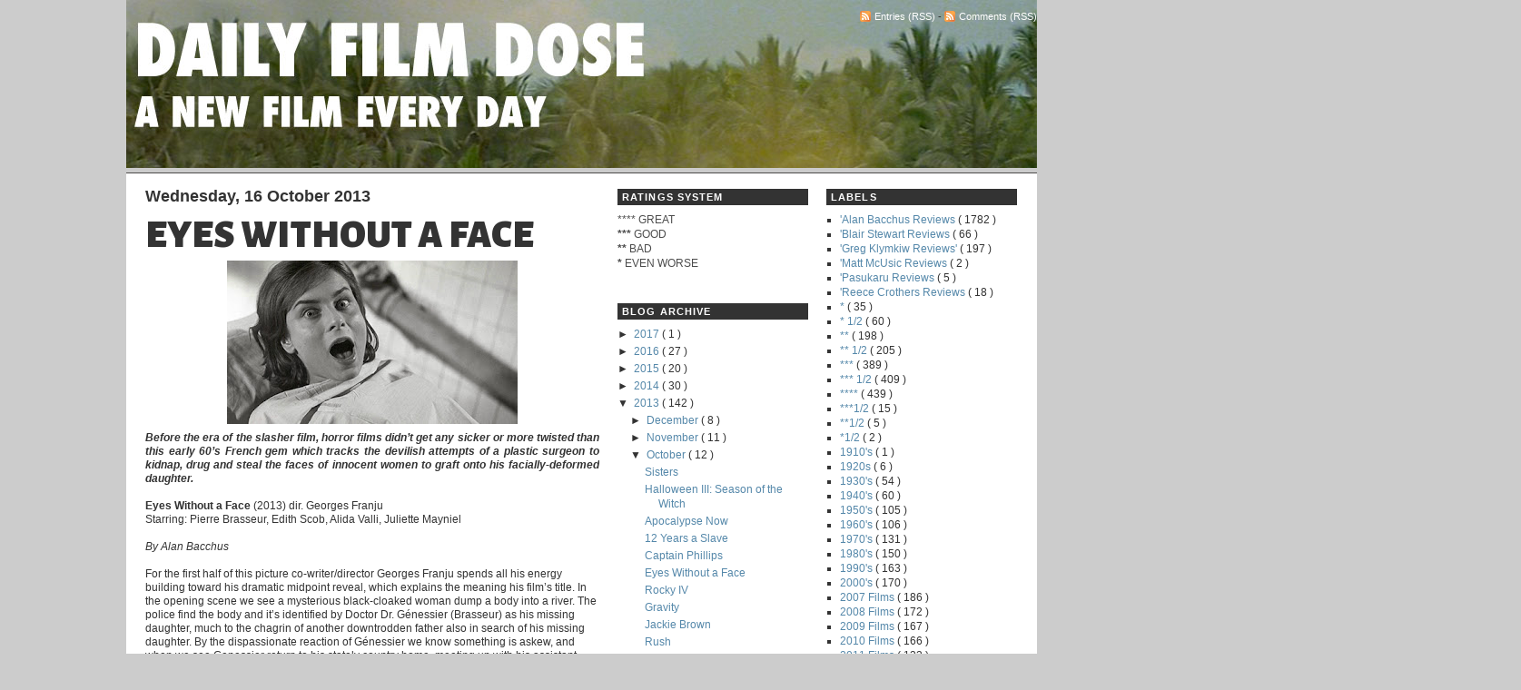

--- FILE ---
content_type: text/html; charset=UTF-8
request_url: http://www.dailyfilmdose.com/2013/10/eyes-without-face.html
body_size: 27277
content:
<!DOCTYPE html>
<html dir='ltr' xmlns='http://www.w3.org/1999/xhtml' xmlns:b='http://www.google.com/2005/gml/b' xmlns:data='http://www.google.com/2005/gml/data' xmlns:expr='http://www.google.com/2005/gml/expr'>
<head>
<link href='https://www.blogger.com/static/v1/widgets/2944754296-widget_css_bundle.css' rel='stylesheet' type='text/css'/>
<link href='http://fonts.googleapis.com/css?family=Alegreya+Sans+SC:900|Exo:900' rel='stylesheet' type='text/css'/>
<a name='1669616711'></a>
<meta content='pQNqJjr6Rg6eWwCB5i4xfl0mAUmVgk2LQcTOuGNErAQ=' name='verify-v1'/>
<meta content='jYE6D+CtnlrUO3eA7l/XerBPZqRLhOH7sCAa+Dr5Kos=' name='verify-v1'/>
<meta content='N+WJzvwB7+TKy5q+nhjioDgaTE34A/6quA2hOzuumFA=' name='verify-v1'/>
<style type='text/css'>
        .fullpost {    display:inline;  } </style>
<meta content='text/html; charset=UTF-8' http-equiv='Content-Type'/>
<meta content='blogger' name='generator'/>
<link href='http://www.dailyfilmdose.com/favicon.ico' rel='icon' type='image/x-icon'/>
<link href='http://www.dailyfilmdose.com/2013/10/eyes-without-face.html' rel='canonical'/>
<link rel="alternate" type="application/atom+xml" title="DAILY FILM DOSE: A Daily Film Appreciation and Review Blog - Atom" href="http://www.dailyfilmdose.com/feeds/posts/default" />
<link rel="alternate" type="application/rss+xml" title="DAILY FILM DOSE: A Daily Film Appreciation and Review Blog - RSS" href="http://www.dailyfilmdose.com/feeds/posts/default?alt=rss" />
<link rel="service.post" type="application/atom+xml" title="DAILY FILM DOSE: A Daily Film Appreciation and Review Blog - Atom" href="https://www.blogger.com/feeds/2593801517891533127/posts/default" />

<link rel="alternate" type="application/atom+xml" title="DAILY FILM DOSE: A Daily Film Appreciation and Review Blog - Atom" href="http://www.dailyfilmdose.com/feeds/1807180835677161389/comments/default" />
<!--Can't find substitution for tag [blog.ieCssRetrofitLinks]-->
<link href='https://blogger.googleusercontent.com/img/b/R29vZ2xl/AVvXsEgTUomJwSuH6ph3rPwBtCzenir6aMfN-rtHIdozzb0NKsOsnSj6y39quStYHg3C7Bqykjk0We83bT5ImTvFMcu37ndVsMa05v4UOxB97aef5KqrkDuur12Nk1-6DL-cvRXBx0vCMfc-l7TN/s320/EyesWithoutaFace.jpg' rel='image_src'/>
<meta content='http://www.dailyfilmdose.com/2013/10/eyes-without-face.html' property='og:url'/>
<meta content='Eyes Without a Face' property='og:title'/>
<meta content='a daily film appreciation and movie review blog' property='og:description'/>
<meta content='https://blogger.googleusercontent.com/img/b/R29vZ2xl/AVvXsEgTUomJwSuH6ph3rPwBtCzenir6aMfN-rtHIdozzb0NKsOsnSj6y39quStYHg3C7Bqykjk0We83bT5ImTvFMcu37ndVsMa05v4UOxB97aef5KqrkDuur12Nk1-6DL-cvRXBx0vCMfc-l7TN/w1200-h630-p-k-no-nu/EyesWithoutaFace.jpg' property='og:image'/>
<title>
DAILY FILM DOSE: A Daily Film Appreciation and Review Blog: Eyes Without a Face
</title>
<style id='page-skin-1' type='text/css'><!--
/*
/* Navigation tabs start */
a.navitabs, a.navitabs:link, a.navitabs:visited {display:block; width:150px; height:30px; background:#970505; border:0px solid black; margin-top:0px; text-align:center; text-decoration:none; font-family:verdana, arial, sans-serif; font-size:12px; color:black; line-height:30px; line-height:.9em; overflow:hidden; float:left;}
a.navitabs:hover {color:white; background:olive;}
a.navitabs:active {color:white; background:indianred;}
/* Navigation tabs end */
#navbar-iframe {
display: none !important;
}
-----------------------------------------------
Name:     Grey Blogger Theme
Designer: Lawny
URL:      lawnydesignz.blogspot.com
Date:     24 December 2008
----------------------------------------------- */
/* Variable definitions
====================
<Variable name="linkcolor" description="Link Color"
type="color" default="#58a">
<Variable name="descriptioncolor" description="Blog Description Color"
type="color" default="#999">
<Variable name="titlecolor" description="Post Title Color"
type="color" default="#c60">
<Variable name="bordercolor" description="Border Color"
type="color" default="#ccc">
<Variable name="sidebartextcolor" description="Sidebar Text Color"
type="color" default="#666">
<Variable name="visitedlinkcolor" description="Visited Link Color"
type="color" default="#999">
<Variable name="bodyfont" description="Text Font"
type="font" default="normal normal 100% Georgia, Serif">
<Variable name="headerfont" description="Sidebar Title Font"
type="font"
default="normal normal 78% 'Trebuchet MS',Trebuchet,Arial,Verdana,Sans-serif">
<Variable name="pagetitlefont" description="Blog Title Font"
type="font"
default="normal normal 200% Georgia, Serif">
<Variable name="descriptionfont" description="Blog Description Font"
type="font"
default="normal normal 78% 'Trebuchet MS', Trebuchet, Arial, Verdana, Sans-serif">
<Variable name="postfooterfont" description="Post Footer Font"
type="font"
default="normal normal 78% 'Trebuchet MS', Trebuchet, Arial, Verdana, Sans-serif">
<Variable name="startSide" description="Side where text starts in blog language"
type="automatic" default="left">
<Variable name="endSide" description="Side where text ends in blog language"
type="automatic" default="right">
*/
#navbar,.quickedit{display:none;}
body {
background:#CCC;
margin:0;
font:x-small Georgia Serif;
font-size/* */:/**/small;
font-size: /**/small;
text-align:center;
}
a:link {
color:#5588aa;
text-decoration:none;
}
a:visited {
color:#5588aa;
text-decoration:none;
}
a:hover {
color:#333333;
text-decoration:underline;
}
a img {
border-width:0;
}
/* Header
-----------------------------------------------
*/
#header-wrapper {
margin:0 auto 5px;
width:1003px;
clear:both;
}
#h-right {
float:right;
width:470px;
margin:0;
padding:0;
}
#feedlnks{
font-size:11px;
text-align:right;
padding:0 0 3px;
}
#banner *{padding:0;margin:0;}
#banner{
padding:0;
margin:0px 0;
width:1003px;
height:60px;
overflow:hidden;
}
#header {
width:460px;
float:left;
margin:0;
text-align:left;
color:#fff;
}
#header h1 {
margin:5px 5px 0 0;
padding:10px 20px 0 0;
line-height:1.2em;
text-transform:capitalize;
font:normal normal 118% Times, serif;
font-size:36px;
}
#header-wrapper a {
color:#fff;
text-decoration:none;
}
#header-wrapper a:hover {
color:#fff;
}
#header .description {
margin:0 5px 5px 3px;
padding:0 20px 15px 0;
text-transform:capitalize;
letter-spacing:.2em;
line-height: 1.1em;
font: normal normal 105% Trebuchet, Trebuchet MS, Arial, sans-serif;
color: #ffffff;
}
#nav{
height:0px;
clear:both;
margin:0 auto;
overflow:hidden;
background:#970505;
border-top:1px solid #4d4b49;
}
#nav-wrap {
height:30px;
width:1003px;
margin:0 auto;
}
.feed-icons{
padding:12px 0 0 0;
margin:0 1px -2px 0;
display:inline;
}
#l-nav {
width:660px;
float:left;
margin:0;padding:0;
font-weight:bold;
overflow:hidden;
}
#l-nav ul {
margin:0;
padding:0;
float:left;
list-style:none;
width:100%;
}
#l-nav li {
float:left;
margin:0;
padding:0;
}
#l-nav a {
display:block;
padding:7px 1.6em;
margin:0;
color:#ccc;
border-right:1px solid #4d4b49;
}
#l-nav a:hover{
background:#666  bottom center no-repeat;
padding-bottom:7px;
color:#fff;
text-decoration:none;
}
#r-nav {
width:250px;
float:right;
margin:0;
text-align:right;
}
#srchfrm{padding:5px 0;}
#btn {background:#333;color:#fff;border:1px solid #666;font-size:11px;font-weight:bold;}
#txtbx{border:1px solid #666;font-size:11px;width:170px;}
#outer-wrapper {
margin:0px auto;
padding:0px;
width:1003px;
text-align:left;
font:normal normal 90% Arial, sans-serif;
color:#333;
}
#content-wrapper {
background:#fff;
}
#content-inner{
width:960px;
margin:0 auto;
background:#fff;
}
#main-wrapper {
width:500px;
float:left;
}
#r-sidebar {
width:210px;
font-size:12px;
float:right;
}
#l-sidebar{
width:210px;
font-size:12px;
float:left;
margin:0 0 0 20px;
}
#main-wrapper,#r-sidebar,#l-sidebar{
word-wrap:break-word;
overflow:hidden;
display:inline;
}
/* Posts
-----------------------------------------------
*/
.byline {
margin:0 0 1.5em;
padding:0 0 5px;
font-size:12px;
color:#999;
border-bottom:1px solid #ccc;
}
.post-labels{margin:5px 0 0;
text-transform:capitalize}
.post {
margin:.5em 0 1.5em;
padding-bottom:1.5em;
}
.post h3 {
margin:15px 0 0;
padding:0 0 6px;
font-size:375%;
font-weight:normal;
font-family: 'Alegreya Sans SC', sans-serif;
line-height:0.8em;
color:#333;
text-transform:uppercase;
}
.post h3 a, .post h3 a:visited, .post h3 strong {
text-decoration:none;
color:#333;
font-weight:bold;
}
.post h3 strong, .post h3 a:hover {
color:#333;text-decoration:underline;
}
.post-body {
margin:0 0 .75em;
line-height:1.3em;
}
.post-body blockquote {
line-height:1.3em;
}
.post-footer {
border-top:1px solid #ccc;
padding:5px 0 0;
margin: .75em 0;
color:#999;
text-transform:uppercase;
letter-spacing:.1em;
font: normal normal 78% 'Trebuchet MS', Trebuchet, Arial, Verdana, Sans-serif;
line-height: 1.4em;
}
.comment-link {
margin-left:.6em;
}
.post img {
padding:4px;
border:0px solid #ccc;
}
.post blockquote {
margin:1em 20px;
}
.post blockquote p {
margin:.75em 0;
}
/* Comments
----------------------------------------------- */
#comments h4 {
margin:5px 0;
font-weight:normal;
line-height: 1.4em;
color:#666;
}
.norm-comments,.authors-comments{
margin:0 0 15px;
padding:5px 10px;
line-height:1.4em;
border:1px solid #ccc;
}
.authors-comments{background:#eee;}
.resp{margin:0;padding:0;font-weight:bold;}
.comment-timestamp{float:right;font-size:10px;}
#comments-block {
margin:1em 0 1.5em;
line-height:1.6em;
}
#comments-block .comment-author {
margin:0 0 5px;
float:left;
font-weight:bold;
}
#comments-block .comment-body {
margin:.25em 0 0;
padding:2px 0 0;
clear:both;
}
#comments-block .comment-footer {
margin:-.25em 0 2em;
line-height: 1.4em;
text-transform:uppercase;
letter-spacing:.1em;
}
#comments-block .comment-body p {
margin:0 0 .75em;
}
.deleted-comment{font-style:italic;color:gray;}
#blog-pager-newer-link{float:left;}
#blog-pager-older-link{float:right;}
#blog-pager{text-align:center;}
.feed-links{clear:both;line-height: 2.5em;}
/* Sidebar Content
----------------------------------------------- */
.sidebar h2 {
margin:1.5em 0 .75em;
padding:1px 5px;
text-transform:uppercase;
letter-spacing:0.1em;
font-size:11px;
font-family:Arial, Tahoma, Verdana;
font-weight:bold;
color:#fff;
background:#333;
}
.sidebar {
color: #4c4c4c;
line-height: 1.4em;
}
.sidebar ul {
list-style:square;
margin:0 0 0;
padding:0 0 0;
color:#333;
}
.sidebar li {
margin:0 0 0 15px;
padding:0;
line-height:1.4em;
}
.sidebar .widget, .main .widget {
margin:0 0 1.5em;
padding:0 0 1.5em;
}
.main .Blog {
border-bottom-width: 0;
}
/* Profile
----------------------------------------------- */
.profile-img {
float: left;
margin-top: 0;
margin-right: 5px;
margin-bottom: 5px;
margin-left: 0;
padding: 4px;
border: 1px solid #cccccc;
}
.profile-data {
margin:0;
text-transform:uppercase;
letter-spacing:.1em;
font: normal normal 78% 'Trebuchet MS', Trebuchet, Arial, Verdana, Sans-serif;
color:#999;
font-weight: bold;
line-height: 1.4em;
}
.profile-datablock {
margin:.5em 0 .5em;
}
.profile-textblock {
margin: 0.5em 0;
line-height: 1.4em;
}
.profile-link {
font: normal normal 78% 'Trebuchet MS', Trebuchet, Arial, Verdana, Sans-serif;
text-transform: uppercase;
letter-spacing: .1em;
}
/* Footer
----------------------------------------------- */
#footer {
width:960px;
clear:both;
font-size:10px;
margin:0 auto;
padding:10px 0;
text-align:center;
color:#fff;
text-transform:uppercase;
letter-spacing:0.1em;
}
#footer a:link,#footer a:visited,#footer a:hover{
color:#fff;
}
/* wireframe layout tweaks */
body#layout *{margin:0;padding:0;}
body#layout,
body#layout #header-wrapper,
body#layout #nav-wrap,
body#layout #content-inner,
body#layout #footer{width:750px;}
body#layout #main-wrapper,
body#layout #header,
body#layout #l-nav{width:40%;}
body#layout #banner{height:auto;width:80%;}
body#layout #feedlnks,
body#layout #r-nav,
body#layout #ft{display:none;}
body#layout #content-wrapper{padding:10px 0 0;}
body#layout #nav {height:40px;}
body#layout #h-right{width:60%;}

--></style>
<link href='https://www.blogger.com/dyn-css/authorization.css?targetBlogID=2593801517891533127&amp;zx=c7a814f8-44a0-4c5a-bb07-f465d44f3b74' media='none' onload='if(media!=&#39;all&#39;)media=&#39;all&#39;' rel='stylesheet'/><noscript><link href='https://www.blogger.com/dyn-css/authorization.css?targetBlogID=2593801517891533127&amp;zx=c7a814f8-44a0-4c5a-bb07-f465d44f3b74' rel='stylesheet'/></noscript>
<meta name='google-adsense-platform-account' content='ca-host-pub-1556223355139109'/>
<meta name='google-adsense-platform-domain' content='blogspot.com'/>

</head>
<body>
<div class='navbar section' id='navbar'><div class='widget Navbar' data-version='1' id='Navbar1'><script type="text/javascript">
    function setAttributeOnload(object, attribute, val) {
      if(window.addEventListener) {
        window.addEventListener('load',
          function(){ object[attribute] = val; }, false);
      } else {
        window.attachEvent('onload', function(){ object[attribute] = val; });
      }
    }
  </script>
<div id="navbar-iframe-container"></div>
<script type="text/javascript" src="https://apis.google.com/js/platform.js"></script>
<script type="text/javascript">
      gapi.load("gapi.iframes:gapi.iframes.style.bubble", function() {
        if (gapi.iframes && gapi.iframes.getContext) {
          gapi.iframes.getContext().openChild({
              url: 'https://www.blogger.com/navbar/2593801517891533127?po\x3d1807180835677161389\x26origin\x3dhttp://www.dailyfilmdose.com',
              where: document.getElementById("navbar-iframe-container"),
              id: "navbar-iframe"
          });
        }
      });
    </script><script type="text/javascript">
(function() {
var script = document.createElement('script');
script.type = 'text/javascript';
script.src = '//pagead2.googlesyndication.com/pagead/js/google_top_exp.js';
var head = document.getElementsByTagName('head')[0];
if (head) {
head.appendChild(script);
}})();
</script>
</div></div>
<div id='outer-wrapper'>
<div id='wrap2'>
<!-- skip links for text browsers -->
<span id='skiplinks' style='display:none;'>
<a href='#main'>
            skip to main 
          </a>
          |
          <a href='#sidebar'>
            skip to sidebar
          </a>
</span>
<div id='header-wrapper'>
<div class='header section' id='header'><div class='widget Header' data-version='1' id='Header1'>
<div id='header-inner'>
<a href='http://www.dailyfilmdose.com/' style='display: block'>
<img alt='DAILY FILM DOSE: A Daily Film Appreciation and Review Blog' height='185px; ' id='Header1_headerimg' src='http://2.bp.blogspot.com/_ucAE_GrFrfM/TLMRAiDuWXI/AAAAAAAAEu0/-zJzNu6tKDs/S1600-R/New+DFD+Title+Banner_Apocalypse+Now.jpg' style='display: block' width='1003px; '/>
</a>
</div>
</div></div>
<div id='h-right'>
<div id='feedlnks'>
<img class='feed-icons' src='http://img1.blogblog.com/img/icon_feed12.png'/>
<a href='http://www.dailyfilmdose.com/feeds/posts/default?alt=rss' target='_blank'>
                Entries (RSS)
              </a>
              - 
              <img class='feed-icons' src='http://img1.blogblog.com/img/icon_feed12.png'/>
<a href='http://www.dailyfilmdose.com/feeds/comments/default?alt=rss' target='_blank'>
                Comments (RSS)
              </a>
</div>
<!--Navigation page element starts -->
<div id='navibar-wrapper'>
<div class='navibar no-items section' id='navibar'></div>
</div>
<div style='clear: both;'></div>
<!--Navigation page element ends -->
<div class='no-items section' id='banner'></div>
<!-- end blog banner -->
</div>
<!-- end h-right-->
<div class='clear'></div>
</div>
<!-- end header-wrapper -->
<div id='nav'>
<div id='nav-wrap'>
<div class='no-items section' id='l-nav'></div>
<!-- end l-nav-->
<div id='r-nav'>
</div>
<!-- end r-nav-->
</div>
<div class='clear'></div>
</div>
<!-- end nav-->
<div id='content-wrapper'>
<div id='content-inner'>
<div id='crosscol-wrapper'>
<div></div>
</div>
<div id='main-wrapper'>
<div class='main section' id='main'><div class='widget Blog' data-version='1' id='Blog1'>
<div class='blog-posts hfeed'>
<!--Can't find substitution for tag [defaultAdStart]-->

                            <div class="date-outer">
                          
<h2 class='date-header'>
<span>
Wednesday, 16 October 2013
</span>
</h2>

                            <div class="date-posts">
                          
<div class='post-outer'>
<div class='post hentry' itemprop='blogPost' itemscope='itemscope' itemtype='http://schema.org/BlogPosting'>
<meta content='https://blogger.googleusercontent.com/img/b/R29vZ2xl/AVvXsEgTUomJwSuH6ph3rPwBtCzenir6aMfN-rtHIdozzb0NKsOsnSj6y39quStYHg3C7Bqykjk0We83bT5ImTvFMcu37ndVsMa05v4UOxB97aef5KqrkDuur12Nk1-6DL-cvRXBx0vCMfc-l7TN/s72-c/EyesWithoutaFace.jpg' itemprop='image_url'/>
<meta content='2593801517891533127' itemprop='blogId'/>
<meta content='1807180835677161389' itemprop='postId'/>
<a name='1807180835677161389'></a>
<h3 class='post-title entry-title' itemprop='name'>
Eyes Without a Face
</h3>
<div class='post-header'>
<div class='post-header-line-1'></div>
</div>
<div class='post-body entry-content' id='post-body-1807180835677161389' itemprop='description articleBody'>
<div class="separator" style="clear: both; text-align: center;"><a href="https://blogger.googleusercontent.com/img/b/R29vZ2xl/AVvXsEgTUomJwSuH6ph3rPwBtCzenir6aMfN-rtHIdozzb0NKsOsnSj6y39quStYHg3C7Bqykjk0We83bT5ImTvFMcu37ndVsMa05v4UOxB97aef5KqrkDuur12Nk1-6DL-cvRXBx0vCMfc-l7TN/s1600/EyesWithoutaFace.jpg" imageanchor="1" style="margin-left: 1em; margin-right: 1em;"><img border="0" closure_lm_455118="null" height="180" src="https://blogger.googleusercontent.com/img/b/R29vZ2xl/AVvXsEgTUomJwSuH6ph3rPwBtCzenir6aMfN-rtHIdozzb0NKsOsnSj6y39quStYHg3C7Bqykjk0We83bT5ImTvFMcu37ndVsMa05v4UOxB97aef5KqrkDuur12Nk1-6DL-cvRXBx0vCMfc-l7TN/s320/EyesWithoutaFace.jpg" width="320" xsa="true" /></a></div><div style="text-align: justify;"><i><b>Before the era of the slasher film, horror films didn&#8217;t get any sicker or more twisted than this early 60&#8217;s French gem which tracks the devilish attempts of a plastic surgeon to kidnap, drug and steal the faces of innocent women to graft onto his facially-deformed daughter.</b> </i></div><a name="more"></a><br />
<b>Eyes Without a Face</b> (2013) dir. Georges Franju<br />
Starring: Pierre Brasseur, Edith Scob, Alida Valli, Juliette Mayniel<br />
<br />
<i>By Alan Bacchus</i><br />
<br />
For the first half of this picture co-writer/director Georges Franju spends all his energy building toward his dramatic midpoint reveal, which explains the meaning his film&#8217;s title. In the opening scene we see a mysterious black-cloaked woman dump a body into a river. The police find the body and it&#8217;s identified by Doctor Dr. Génessier (Brasseur) as his missing daughter, much to the chagrin of another downtrodden father also in search of his missing daughter. By the dispassionate reaction of Génessier we know something is askew, and when we see Genessier return to his stately country home, meeting up with his assistant Louise (who dumped the body) we know there&#8217;s a diabolical plot at work. Holed up in seclusion in one of the magnificent bedrooms is poor Christiane, Genessier&#8217;s daughter, very much alive but covering up her face which has been malformed due to an extreme car accident. <br />
<br />
We quickly begin to connect the dots, a plastic surgeon, a body missing a face, a dumped body in the river, a facially deformed girl sequestered in a creepy country mansion. The thoughts running through our heads, as the audience, point to some truly sick and twisted conclusions. Franju confirms our frightful suspicions when he crafts the shocking reveal of Genessier&#8217;s diabolical plan with a sequence as grotesque as anything in cinema at that time. Not only do we see Christiane&#8217;s deformed face, which is not all that bad but later the meticulous face-removal surgery of Genessier&#8217;s which is so cringe-worthy it rivals the celebrated shower scene in <i>Psycho</i>, released the same year.<br />
<br />
The second half of the picture tracks the police investigation of one of Genessier&#8217;s victim and Christiane&#8217;s growing disillusion with her father&#8217;s plan. But at its core <i>Eyes Without a Face </i>is a disturbing examination of a psychopathic character evolving out of a father&#8217;s deep and all consuming love for his daughter &#8211; a love which blindly crosses moral and ethical boundaries into fiendish territory. <br />
<br />
Franju&#8217;s brilliant execution of his situation recalls the expert craftsmanship of Henri-Georges Clouzot&#8217;s <i>Diabolique</i>, that French panache and startling realism which never really crept into Alfred Hitchcock&#8217;s work until Psycho. <br />
<br />
There&#8217;s also some poetic imagery and surprisingly beautiful metaphors which elegantly contrast his haunting conceptions. Early on Franju foreshadows the frantic finale by laying over introductory images of Genessier&#8217;s home with ear-piercing sounds of barking dogs. We don&#8217;t actually see them until later in the film, and though shown as ravenous and dangerous, to Christiane they are gentle and loyal to her. Genessier&#8217;s fate, which by no surprise, involves these dogs and recalls the eye-popping death of Mason Verger in Ridley Scott&#8217;s Hannibal.<br />
<br />
Other than the face removal scene, the most memorable imagery is Christiane&#8217;s escape from her prison, behind her loyal pack of dogs and guided, almost floating along, with a flock of doves also caged and inprisoned like Christiane and her dogs.<br />
<br />
Thus <i>Eyes Without a Face </i>exhibits the rare quality of being able to shock and sooth us within the same picture.<br />
<br />
<b><span style="font-family: Verdana, sans-serif;">****</span></b><br />
<br />
<i>Eyes Without a Face is available on Blu-Ray from the Criterion Collection.</i>
<div style='clear: both;'></div>
</div>
<div class='post-footer'>
<div class='post-footer-line post-footer-line-1'>
<span class='post-author vcard'>
Posted by
<span class='fn' itemprop='author' itemscope='itemscope' itemtype='http://schema.org/Person'>
<meta content='https://www.blogger.com/profile/10828941303586018368' itemprop='url'/>
<a href='https://www.blogger.com/profile/10828941303586018368' rel='author' title='author profile'>
<span itemprop='name'>
Alan Bacchus
</span>
</a>
</span>
</span>
<span class='post-timestamp'>
at
<meta content='http://www.dailyfilmdose.com/2013/10/eyes-without-face.html' itemprop='url'/>
<a class='timestamp-link' href='http://www.dailyfilmdose.com/2013/10/eyes-without-face.html' rel='bookmark' title='permanent link'>
<abbr class='published' itemprop='datePublished' title='2013-10-16T17:00:00-04:00'>
17:00
</abbr>
</a>
</span>
<span class='post-comment-link'>
</span>
<span class='post-icons'>
<span class='item-control blog-admin pid-587368051'>
<a href='https://www.blogger.com/post-edit.g?blogID=2593801517891533127&postID=1807180835677161389&from=pencil' title='Edit Post'>
<img alt='' class='icon-action' height='18' src='http://img2.blogblog.com/img/icon18_edit_allbkg.gif' width='18'/>
</a>
</span>
</span>
<span class='post-backlinks post-comment-link'>
</span>
<div class='post-share-buttons goog-inline-block'>
<a class='goog-inline-block share-button sb-email' href='https://www.blogger.com/share-post.g?blogID=2593801517891533127&postID=1807180835677161389&target=email' target='_blank' title='Email This'>
<span class='share-button-link-text'>
Email This
</span>
</a>
<a class='goog-inline-block share-button sb-blog' href='https://www.blogger.com/share-post.g?blogID=2593801517891533127&postID=1807180835677161389&target=blog' onclick='window.open(this.href, "_blank", "height=270,width=475"); return false;' target='_blank' title='BlogThis!'>
<span class='share-button-link-text'>
BlogThis!
</span>
</a>
<a class='goog-inline-block share-button sb-twitter' href='https://www.blogger.com/share-post.g?blogID=2593801517891533127&postID=1807180835677161389&target=twitter' target='_blank' title='Share to X'>
<span class='share-button-link-text'>
Share to X
</span>
</a>
<a class='goog-inline-block share-button sb-facebook' href='https://www.blogger.com/share-post.g?blogID=2593801517891533127&postID=1807180835677161389&target=facebook' onclick='window.open(this.href, "_blank", "height=430,width=640"); return false;' target='_blank' title='Share to Facebook'>
<span class='share-button-link-text'>
Share to Facebook
</span>
</a>
</div>
</div>
<div class='post-footer-line post-footer-line-2'>
<span class='post-labels'>
Labels:
<a href='http://www.dailyfilmdose.com/search/label/%27Alan%20Bacchus%20Reviews' rel='tag'>
&#39;Alan Bacchus Reviews
</a>

                                  ,
                                
<a href='http://www.dailyfilmdose.com/search/label/****' rel='tag'>
****
</a>

                                  ,
                                
<a href='http://www.dailyfilmdose.com/search/label/1960%27s' rel='tag'>
1960&#39;s
</a>

                                  ,
                                
<a href='http://www.dailyfilmdose.com/search/label/Criterion%20Collection' rel='tag'>
Criterion Collection
</a>

                                  ,
                                
<a href='http://www.dailyfilmdose.com/search/label/French' rel='tag'>
French
</a>

                                  ,
                                
<a href='http://www.dailyfilmdose.com/search/label/Horror' rel='tag'>
Horror
</a>
</span>
</div>
<div class='post-footer-line post-footer-line-3'>
<span class='reaction-buttons'>
</span>
</div>
</div>
</div>
<div class='comments' id='comments'>
<a name='comments'></a>
<h4>
1 comment
                          :
                        </h4>
<div id='Blog1_comments-block-wrapper'>
<dl class='avatar-comment-indent' id='comments-block'>
<dt class='comment-author ' id='c7354871461992087154'>
<a name='c7354871461992087154'></a>
<div class="avatar-image-container avatar-stock"><span dir="ltr"><a href="http://www.lacksokning.com/leak-detection/" target="" rel="nofollow" onclick=""><img src="//resources.blogblog.com/img/blank.gif" width="35" height="35" alt="" title="Leak Detection">

</a></span></div>
<a href='http://www.lacksokning.com/leak-detection/' rel='nofollow'>
Leak Detection
</a>
said...
</dt>
<dd class='comment-body' id='Blog1_cmt-7354871461992087154'>
<p>
Always top ... I love your super amazing blog :)
</p>
</dd>
<dd class='comment-footer'>
<span class='comment-timestamp'>
<a href='http://www.dailyfilmdose.com/2013/10/eyes-without-face.html?showComment=1382075137028#c7354871461992087154' title='comment permalink'>
18 October 2013 at 01:45
</a>
<span class='item-control blog-admin pid-1043512625'>
<a class='comment-delete' href='https://www.blogger.com/comment/delete/2593801517891533127/7354871461992087154' title='Delete Comment'>
<img src='//www.blogger.com/img/icon_delete13.gif'/>
</a>
</span>
</span>
</dd>
</dl>
</div>
<p class='comment-footer'>
<a href='https://www.blogger.com/comment/fullpage/post/2593801517891533127/1807180835677161389' onclick=''>
Post a Comment
</a>
</p>
<div id='backlinks-container'>
<div id='Blog1_backlinks-container'>
</div>
</div>
</div>
</div>

                          </div></div>
                        
<!--Can't find substitution for tag [adEnd]-->
</div>
<div class='blog-pager' id='blog-pager'>
<span id='blog-pager-newer-link'>
<a class='blog-pager-newer-link' href='http://www.dailyfilmdose.com/2013/10/captain-phillips.html' id='Blog1_blog-pager-newer-link' title='Newer Post'>
Newer Post
</a>
</span>
<span id='blog-pager-older-link'>
<a class='blog-pager-older-link' href='http://www.dailyfilmdose.com/2013/10/rocky-iv.html' id='Blog1_blog-pager-older-link' title='Older Post'>
Older Post
</a>
</span>
<a class='home-link' href='http://www.dailyfilmdose.com/'>
Home
</a>
</div>
<div class='clear'></div>
<div class='post-feeds'>
<div class='feed-links'>
Subscribe to:
<a class='feed-link' href='http://www.dailyfilmdose.com/feeds/1807180835677161389/comments/default' target='_blank' type='application/atom+xml'>
Post Comments
                          (
                          Atom
                          )
                        </a>
</div>
</div>
</div></div>
</div>
<div id='l-sidebar'>
<div class='sidebar section' id='sidebar2'><div class='widget Text' data-version='1' id='Text1'>
<h2 class='title'>
RATINGS SYSTEM
</h2>
<div class='widget-content'>
****<strong> </strong>GREAT<br/><span style="FONT-WEIGHT: bold">***</span> GOOD<br/><span style="FONT-WEIGHT: bold">**</span> BAD<br/><span style="FONT-WEIGHT: bold">*</span> EVEN WORSE
</div>
<div class='clear'></div>
</div><div class='widget BlogArchive' data-version='1' id='BlogArchive2'>
<h2>
BLOG ARCHIVE
</h2>
<div class='widget-content'>
<div id='ArchiveList'>
<div id='BlogArchive2_ArchiveList'>
<ul class='hierarchy'>
<li class='archivedate collapsed'>
<a class='toggle' href='javascript:void(0)'>
<span class='zippy'>

                              &#9658;&#160;
                            
</span>
</a>
<a class='post-count-link' href='http://www.dailyfilmdose.com/2017/'>
2017
</a>
<span class='post-count' dir='ltr'>
                            (
                            1
                            )
                          </span>
<ul class='hierarchy'>
<li class='archivedate collapsed'>
<a class='toggle' href='javascript:void(0)'>
<span class='zippy'>

                              &#9658;&#160;
                            
</span>
</a>
<a class='post-count-link' href='http://www.dailyfilmdose.com/2017/01/'>
January
</a>
<span class='post-count' dir='ltr'>
                            (
                            1
                            )
                          </span>
</li>
</ul>
</li>
</ul>
<ul class='hierarchy'>
<li class='archivedate collapsed'>
<a class='toggle' href='javascript:void(0)'>
<span class='zippy'>

                              &#9658;&#160;
                            
</span>
</a>
<a class='post-count-link' href='http://www.dailyfilmdose.com/2016/'>
2016
</a>
<span class='post-count' dir='ltr'>
                            (
                            27
                            )
                          </span>
<ul class='hierarchy'>
<li class='archivedate collapsed'>
<a class='toggle' href='javascript:void(0)'>
<span class='zippy'>

                              &#9658;&#160;
                            
</span>
</a>
<a class='post-count-link' href='http://www.dailyfilmdose.com/2016/12/'>
December
</a>
<span class='post-count' dir='ltr'>
                            (
                            3
                            )
                          </span>
</li>
</ul>
<ul class='hierarchy'>
<li class='archivedate collapsed'>
<a class='toggle' href='javascript:void(0)'>
<span class='zippy'>

                              &#9658;&#160;
                            
</span>
</a>
<a class='post-count-link' href='http://www.dailyfilmdose.com/2016/11/'>
November
</a>
<span class='post-count' dir='ltr'>
                            (
                            2
                            )
                          </span>
</li>
</ul>
<ul class='hierarchy'>
<li class='archivedate collapsed'>
<a class='toggle' href='javascript:void(0)'>
<span class='zippy'>

                              &#9658;&#160;
                            
</span>
</a>
<a class='post-count-link' href='http://www.dailyfilmdose.com/2016/10/'>
October
</a>
<span class='post-count' dir='ltr'>
                            (
                            3
                            )
                          </span>
</li>
</ul>
<ul class='hierarchy'>
<li class='archivedate collapsed'>
<a class='toggle' href='javascript:void(0)'>
<span class='zippy'>

                              &#9658;&#160;
                            
</span>
</a>
<a class='post-count-link' href='http://www.dailyfilmdose.com/2016/09/'>
September
</a>
<span class='post-count' dir='ltr'>
                            (
                            1
                            )
                          </span>
</li>
</ul>
<ul class='hierarchy'>
<li class='archivedate collapsed'>
<a class='toggle' href='javascript:void(0)'>
<span class='zippy'>

                              &#9658;&#160;
                            
</span>
</a>
<a class='post-count-link' href='http://www.dailyfilmdose.com/2016/08/'>
August
</a>
<span class='post-count' dir='ltr'>
                            (
                            1
                            )
                          </span>
</li>
</ul>
<ul class='hierarchy'>
<li class='archivedate collapsed'>
<a class='toggle' href='javascript:void(0)'>
<span class='zippy'>

                              &#9658;&#160;
                            
</span>
</a>
<a class='post-count-link' href='http://www.dailyfilmdose.com/2016/07/'>
July
</a>
<span class='post-count' dir='ltr'>
                            (
                            1
                            )
                          </span>
</li>
</ul>
<ul class='hierarchy'>
<li class='archivedate collapsed'>
<a class='toggle' href='javascript:void(0)'>
<span class='zippy'>

                              &#9658;&#160;
                            
</span>
</a>
<a class='post-count-link' href='http://www.dailyfilmdose.com/2016/06/'>
June
</a>
<span class='post-count' dir='ltr'>
                            (
                            2
                            )
                          </span>
</li>
</ul>
<ul class='hierarchy'>
<li class='archivedate collapsed'>
<a class='toggle' href='javascript:void(0)'>
<span class='zippy'>

                              &#9658;&#160;
                            
</span>
</a>
<a class='post-count-link' href='http://www.dailyfilmdose.com/2016/05/'>
May
</a>
<span class='post-count' dir='ltr'>
                            (
                            1
                            )
                          </span>
</li>
</ul>
<ul class='hierarchy'>
<li class='archivedate collapsed'>
<a class='toggle' href='javascript:void(0)'>
<span class='zippy'>

                              &#9658;&#160;
                            
</span>
</a>
<a class='post-count-link' href='http://www.dailyfilmdose.com/2016/04/'>
April
</a>
<span class='post-count' dir='ltr'>
                            (
                            2
                            )
                          </span>
</li>
</ul>
<ul class='hierarchy'>
<li class='archivedate collapsed'>
<a class='toggle' href='javascript:void(0)'>
<span class='zippy'>

                              &#9658;&#160;
                            
</span>
</a>
<a class='post-count-link' href='http://www.dailyfilmdose.com/2016/03/'>
March
</a>
<span class='post-count' dir='ltr'>
                            (
                            3
                            )
                          </span>
</li>
</ul>
<ul class='hierarchy'>
<li class='archivedate collapsed'>
<a class='toggle' href='javascript:void(0)'>
<span class='zippy'>

                              &#9658;&#160;
                            
</span>
</a>
<a class='post-count-link' href='http://www.dailyfilmdose.com/2016/02/'>
February
</a>
<span class='post-count' dir='ltr'>
                            (
                            4
                            )
                          </span>
</li>
</ul>
<ul class='hierarchy'>
<li class='archivedate collapsed'>
<a class='toggle' href='javascript:void(0)'>
<span class='zippy'>

                              &#9658;&#160;
                            
</span>
</a>
<a class='post-count-link' href='http://www.dailyfilmdose.com/2016/01/'>
January
</a>
<span class='post-count' dir='ltr'>
                            (
                            4
                            )
                          </span>
</li>
</ul>
</li>
</ul>
<ul class='hierarchy'>
<li class='archivedate collapsed'>
<a class='toggle' href='javascript:void(0)'>
<span class='zippy'>

                              &#9658;&#160;
                            
</span>
</a>
<a class='post-count-link' href='http://www.dailyfilmdose.com/2015/'>
2015
</a>
<span class='post-count' dir='ltr'>
                            (
                            20
                            )
                          </span>
<ul class='hierarchy'>
<li class='archivedate collapsed'>
<a class='toggle' href='javascript:void(0)'>
<span class='zippy'>

                              &#9658;&#160;
                            
</span>
</a>
<a class='post-count-link' href='http://www.dailyfilmdose.com/2015/07/'>
July
</a>
<span class='post-count' dir='ltr'>
                            (
                            1
                            )
                          </span>
</li>
</ul>
<ul class='hierarchy'>
<li class='archivedate collapsed'>
<a class='toggle' href='javascript:void(0)'>
<span class='zippy'>

                              &#9658;&#160;
                            
</span>
</a>
<a class='post-count-link' href='http://www.dailyfilmdose.com/2015/05/'>
May
</a>
<span class='post-count' dir='ltr'>
                            (
                            1
                            )
                          </span>
</li>
</ul>
<ul class='hierarchy'>
<li class='archivedate collapsed'>
<a class='toggle' href='javascript:void(0)'>
<span class='zippy'>

                              &#9658;&#160;
                            
</span>
</a>
<a class='post-count-link' href='http://www.dailyfilmdose.com/2015/03/'>
March
</a>
<span class='post-count' dir='ltr'>
                            (
                            7
                            )
                          </span>
</li>
</ul>
<ul class='hierarchy'>
<li class='archivedate collapsed'>
<a class='toggle' href='javascript:void(0)'>
<span class='zippy'>

                              &#9658;&#160;
                            
</span>
</a>
<a class='post-count-link' href='http://www.dailyfilmdose.com/2015/02/'>
February
</a>
<span class='post-count' dir='ltr'>
                            (
                            7
                            )
                          </span>
</li>
</ul>
<ul class='hierarchy'>
<li class='archivedate collapsed'>
<a class='toggle' href='javascript:void(0)'>
<span class='zippy'>

                              &#9658;&#160;
                            
</span>
</a>
<a class='post-count-link' href='http://www.dailyfilmdose.com/2015/01/'>
January
</a>
<span class='post-count' dir='ltr'>
                            (
                            4
                            )
                          </span>
</li>
</ul>
</li>
</ul>
<ul class='hierarchy'>
<li class='archivedate collapsed'>
<a class='toggle' href='javascript:void(0)'>
<span class='zippy'>

                              &#9658;&#160;
                            
</span>
</a>
<a class='post-count-link' href='http://www.dailyfilmdose.com/2014/'>
2014
</a>
<span class='post-count' dir='ltr'>
                            (
                            30
                            )
                          </span>
<ul class='hierarchy'>
<li class='archivedate collapsed'>
<a class='toggle' href='javascript:void(0)'>
<span class='zippy'>

                              &#9658;&#160;
                            
</span>
</a>
<a class='post-count-link' href='http://www.dailyfilmdose.com/2014/12/'>
December
</a>
<span class='post-count' dir='ltr'>
                            (
                            1
                            )
                          </span>
</li>
</ul>
<ul class='hierarchy'>
<li class='archivedate collapsed'>
<a class='toggle' href='javascript:void(0)'>
<span class='zippy'>

                              &#9658;&#160;
                            
</span>
</a>
<a class='post-count-link' href='http://www.dailyfilmdose.com/2014/10/'>
October
</a>
<span class='post-count' dir='ltr'>
                            (
                            2
                            )
                          </span>
</li>
</ul>
<ul class='hierarchy'>
<li class='archivedate collapsed'>
<a class='toggle' href='javascript:void(0)'>
<span class='zippy'>

                              &#9658;&#160;
                            
</span>
</a>
<a class='post-count-link' href='http://www.dailyfilmdose.com/2014/09/'>
September
</a>
<span class='post-count' dir='ltr'>
                            (
                            1
                            )
                          </span>
</li>
</ul>
<ul class='hierarchy'>
<li class='archivedate collapsed'>
<a class='toggle' href='javascript:void(0)'>
<span class='zippy'>

                              &#9658;&#160;
                            
</span>
</a>
<a class='post-count-link' href='http://www.dailyfilmdose.com/2014/08/'>
August
</a>
<span class='post-count' dir='ltr'>
                            (
                            2
                            )
                          </span>
</li>
</ul>
<ul class='hierarchy'>
<li class='archivedate collapsed'>
<a class='toggle' href='javascript:void(0)'>
<span class='zippy'>

                              &#9658;&#160;
                            
</span>
</a>
<a class='post-count-link' href='http://www.dailyfilmdose.com/2014/07/'>
July
</a>
<span class='post-count' dir='ltr'>
                            (
                            1
                            )
                          </span>
</li>
</ul>
<ul class='hierarchy'>
<li class='archivedate collapsed'>
<a class='toggle' href='javascript:void(0)'>
<span class='zippy'>

                              &#9658;&#160;
                            
</span>
</a>
<a class='post-count-link' href='http://www.dailyfilmdose.com/2014/06/'>
June
</a>
<span class='post-count' dir='ltr'>
                            (
                            1
                            )
                          </span>
</li>
</ul>
<ul class='hierarchy'>
<li class='archivedate collapsed'>
<a class='toggle' href='javascript:void(0)'>
<span class='zippy'>

                              &#9658;&#160;
                            
</span>
</a>
<a class='post-count-link' href='http://www.dailyfilmdose.com/2014/05/'>
May
</a>
<span class='post-count' dir='ltr'>
                            (
                            2
                            )
                          </span>
</li>
</ul>
<ul class='hierarchy'>
<li class='archivedate collapsed'>
<a class='toggle' href='javascript:void(0)'>
<span class='zippy'>

                              &#9658;&#160;
                            
</span>
</a>
<a class='post-count-link' href='http://www.dailyfilmdose.com/2014/04/'>
April
</a>
<span class='post-count' dir='ltr'>
                            (
                            3
                            )
                          </span>
</li>
</ul>
<ul class='hierarchy'>
<li class='archivedate collapsed'>
<a class='toggle' href='javascript:void(0)'>
<span class='zippy'>

                              &#9658;&#160;
                            
</span>
</a>
<a class='post-count-link' href='http://www.dailyfilmdose.com/2014/03/'>
March
</a>
<span class='post-count' dir='ltr'>
                            (
                            8
                            )
                          </span>
</li>
</ul>
<ul class='hierarchy'>
<li class='archivedate collapsed'>
<a class='toggle' href='javascript:void(0)'>
<span class='zippy'>

                              &#9658;&#160;
                            
</span>
</a>
<a class='post-count-link' href='http://www.dailyfilmdose.com/2014/02/'>
February
</a>
<span class='post-count' dir='ltr'>
                            (
                            1
                            )
                          </span>
</li>
</ul>
<ul class='hierarchy'>
<li class='archivedate collapsed'>
<a class='toggle' href='javascript:void(0)'>
<span class='zippy'>

                              &#9658;&#160;
                            
</span>
</a>
<a class='post-count-link' href='http://www.dailyfilmdose.com/2014/01/'>
January
</a>
<span class='post-count' dir='ltr'>
                            (
                            8
                            )
                          </span>
</li>
</ul>
</li>
</ul>
<ul class='hierarchy'>
<li class='archivedate expanded'>
<a class='toggle' href='javascript:void(0)'>
<span class='zippy toggle-open'>
                            &#9660;&#160;
                          </span>
</a>
<a class='post-count-link' href='http://www.dailyfilmdose.com/2013/'>
2013
</a>
<span class='post-count' dir='ltr'>
                            (
                            142
                            )
                          </span>
<ul class='hierarchy'>
<li class='archivedate collapsed'>
<a class='toggle' href='javascript:void(0)'>
<span class='zippy'>

                              &#9658;&#160;
                            
</span>
</a>
<a class='post-count-link' href='http://www.dailyfilmdose.com/2013/12/'>
December
</a>
<span class='post-count' dir='ltr'>
                            (
                            8
                            )
                          </span>
</li>
</ul>
<ul class='hierarchy'>
<li class='archivedate collapsed'>
<a class='toggle' href='javascript:void(0)'>
<span class='zippy'>

                              &#9658;&#160;
                            
</span>
</a>
<a class='post-count-link' href='http://www.dailyfilmdose.com/2013/11/'>
November
</a>
<span class='post-count' dir='ltr'>
                            (
                            11
                            )
                          </span>
</li>
</ul>
<ul class='hierarchy'>
<li class='archivedate expanded'>
<a class='toggle' href='javascript:void(0)'>
<span class='zippy toggle-open'>
                            &#9660;&#160;
                          </span>
</a>
<a class='post-count-link' href='http://www.dailyfilmdose.com/2013/10/'>
October
</a>
<span class='post-count' dir='ltr'>
                            (
                            12
                            )
                          </span>
<ul class='posts'>
<li>
<a href='http://www.dailyfilmdose.com/2013/10/sisters.html'>
Sisters
</a>
</li>
<li>
<a href='http://www.dailyfilmdose.com/2013/10/halloween-iii-season-of-witch.html'>
Halloween III: Season of the Witch
</a>
</li>
<li>
<a href='http://www.dailyfilmdose.com/2013/10/apocalypse-now.html'>
Apocalypse Now
</a>
</li>
<li>
<a href='http://www.dailyfilmdose.com/2013/10/12-years-slave.html'>
12 Years a Slave
</a>
</li>
<li>
<a href='http://www.dailyfilmdose.com/2013/10/captain-phillips.html'>
Captain Phillips
</a>
</li>
<li>
<a href='http://www.dailyfilmdose.com/2013/10/eyes-without-face.html'>
Eyes Without a Face
</a>
</li>
<li>
<a href='http://www.dailyfilmdose.com/2013/10/rocky-iv.html'>
Rocky IV
</a>
</li>
<li>
<a href='http://www.dailyfilmdose.com/2013/10/gravity.html'>
Gravity
</a>
</li>
<li>
<a href='http://www.dailyfilmdose.com/2013/10/jackie-brown.html'>
Jackie Brown
</a>
</li>
<li>
<a href='http://www.dailyfilmdose.com/2013/10/rush.html'>
Rush
</a>
</li>
<li>
<a href='http://www.dailyfilmdose.com/2013/10/a-letter-to-three-wives.html'>
A Letter to Three Wives
</a>
</li>
<li>
<a href='http://www.dailyfilmdose.com/2013/10/autumn-sonata.html'>
Autumn Sonata
</a>
</li>
</ul>
</li>
</ul>
<ul class='hierarchy'>
<li class='archivedate collapsed'>
<a class='toggle' href='javascript:void(0)'>
<span class='zippy'>

                              &#9658;&#160;
                            
</span>
</a>
<a class='post-count-link' href='http://www.dailyfilmdose.com/2013/09/'>
September
</a>
<span class='post-count' dir='ltr'>
                            (
                            5
                            )
                          </span>
</li>
</ul>
<ul class='hierarchy'>
<li class='archivedate collapsed'>
<a class='toggle' href='javascript:void(0)'>
<span class='zippy'>

                              &#9658;&#160;
                            
</span>
</a>
<a class='post-count-link' href='http://www.dailyfilmdose.com/2013/08/'>
August
</a>
<span class='post-count' dir='ltr'>
                            (
                            4
                            )
                          </span>
</li>
</ul>
<ul class='hierarchy'>
<li class='archivedate collapsed'>
<a class='toggle' href='javascript:void(0)'>
<span class='zippy'>

                              &#9658;&#160;
                            
</span>
</a>
<a class='post-count-link' href='http://www.dailyfilmdose.com/2013/07/'>
July
</a>
<span class='post-count' dir='ltr'>
                            (
                            8
                            )
                          </span>
</li>
</ul>
<ul class='hierarchy'>
<li class='archivedate collapsed'>
<a class='toggle' href='javascript:void(0)'>
<span class='zippy'>

                              &#9658;&#160;
                            
</span>
</a>
<a class='post-count-link' href='http://www.dailyfilmdose.com/2013/06/'>
June
</a>
<span class='post-count' dir='ltr'>
                            (
                            12
                            )
                          </span>
</li>
</ul>
<ul class='hierarchy'>
<li class='archivedate collapsed'>
<a class='toggle' href='javascript:void(0)'>
<span class='zippy'>

                              &#9658;&#160;
                            
</span>
</a>
<a class='post-count-link' href='http://www.dailyfilmdose.com/2013/05/'>
May
</a>
<span class='post-count' dir='ltr'>
                            (
                            15
                            )
                          </span>
</li>
</ul>
<ul class='hierarchy'>
<li class='archivedate collapsed'>
<a class='toggle' href='javascript:void(0)'>
<span class='zippy'>

                              &#9658;&#160;
                            
</span>
</a>
<a class='post-count-link' href='http://www.dailyfilmdose.com/2013/04/'>
April
</a>
<span class='post-count' dir='ltr'>
                            (
                            15
                            )
                          </span>
</li>
</ul>
<ul class='hierarchy'>
<li class='archivedate collapsed'>
<a class='toggle' href='javascript:void(0)'>
<span class='zippy'>

                              &#9658;&#160;
                            
</span>
</a>
<a class='post-count-link' href='http://www.dailyfilmdose.com/2013/03/'>
March
</a>
<span class='post-count' dir='ltr'>
                            (
                            15
                            )
                          </span>
</li>
</ul>
<ul class='hierarchy'>
<li class='archivedate collapsed'>
<a class='toggle' href='javascript:void(0)'>
<span class='zippy'>

                              &#9658;&#160;
                            
</span>
</a>
<a class='post-count-link' href='http://www.dailyfilmdose.com/2013/02/'>
February
</a>
<span class='post-count' dir='ltr'>
                            (
                            17
                            )
                          </span>
</li>
</ul>
<ul class='hierarchy'>
<li class='archivedate collapsed'>
<a class='toggle' href='javascript:void(0)'>
<span class='zippy'>

                              &#9658;&#160;
                            
</span>
</a>
<a class='post-count-link' href='http://www.dailyfilmdose.com/2013/01/'>
January
</a>
<span class='post-count' dir='ltr'>
                            (
                            20
                            )
                          </span>
</li>
</ul>
</li>
</ul>
<ul class='hierarchy'>
<li class='archivedate collapsed'>
<a class='toggle' href='javascript:void(0)'>
<span class='zippy'>

                              &#9658;&#160;
                            
</span>
</a>
<a class='post-count-link' href='http://www.dailyfilmdose.com/2012/'>
2012
</a>
<span class='post-count' dir='ltr'>
                            (
                            274
                            )
                          </span>
<ul class='hierarchy'>
<li class='archivedate collapsed'>
<a class='toggle' href='javascript:void(0)'>
<span class='zippy'>

                              &#9658;&#160;
                            
</span>
</a>
<a class='post-count-link' href='http://www.dailyfilmdose.com/2012/12/'>
December
</a>
<span class='post-count' dir='ltr'>
                            (
                            12
                            )
                          </span>
</li>
</ul>
<ul class='hierarchy'>
<li class='archivedate collapsed'>
<a class='toggle' href='javascript:void(0)'>
<span class='zippy'>

                              &#9658;&#160;
                            
</span>
</a>
<a class='post-count-link' href='http://www.dailyfilmdose.com/2012/11/'>
November
</a>
<span class='post-count' dir='ltr'>
                            (
                            21
                            )
                          </span>
</li>
</ul>
<ul class='hierarchy'>
<li class='archivedate collapsed'>
<a class='toggle' href='javascript:void(0)'>
<span class='zippy'>

                              &#9658;&#160;
                            
</span>
</a>
<a class='post-count-link' href='http://www.dailyfilmdose.com/2012/10/'>
October
</a>
<span class='post-count' dir='ltr'>
                            (
                            20
                            )
                          </span>
</li>
</ul>
<ul class='hierarchy'>
<li class='archivedate collapsed'>
<a class='toggle' href='javascript:void(0)'>
<span class='zippy'>

                              &#9658;&#160;
                            
</span>
</a>
<a class='post-count-link' href='http://www.dailyfilmdose.com/2012/09/'>
September
</a>
<span class='post-count' dir='ltr'>
                            (
                            22
                            )
                          </span>
</li>
</ul>
<ul class='hierarchy'>
<li class='archivedate collapsed'>
<a class='toggle' href='javascript:void(0)'>
<span class='zippy'>

                              &#9658;&#160;
                            
</span>
</a>
<a class='post-count-link' href='http://www.dailyfilmdose.com/2012/08/'>
August
</a>
<span class='post-count' dir='ltr'>
                            (
                            20
                            )
                          </span>
</li>
</ul>
<ul class='hierarchy'>
<li class='archivedate collapsed'>
<a class='toggle' href='javascript:void(0)'>
<span class='zippy'>

                              &#9658;&#160;
                            
</span>
</a>
<a class='post-count-link' href='http://www.dailyfilmdose.com/2012/07/'>
July
</a>
<span class='post-count' dir='ltr'>
                            (
                            24
                            )
                          </span>
</li>
</ul>
<ul class='hierarchy'>
<li class='archivedate collapsed'>
<a class='toggle' href='javascript:void(0)'>
<span class='zippy'>

                              &#9658;&#160;
                            
</span>
</a>
<a class='post-count-link' href='http://www.dailyfilmdose.com/2012/06/'>
June
</a>
<span class='post-count' dir='ltr'>
                            (
                            21
                            )
                          </span>
</li>
</ul>
<ul class='hierarchy'>
<li class='archivedate collapsed'>
<a class='toggle' href='javascript:void(0)'>
<span class='zippy'>

                              &#9658;&#160;
                            
</span>
</a>
<a class='post-count-link' href='http://www.dailyfilmdose.com/2012/05/'>
May
</a>
<span class='post-count' dir='ltr'>
                            (
                            22
                            )
                          </span>
</li>
</ul>
<ul class='hierarchy'>
<li class='archivedate collapsed'>
<a class='toggle' href='javascript:void(0)'>
<span class='zippy'>

                              &#9658;&#160;
                            
</span>
</a>
<a class='post-count-link' href='http://www.dailyfilmdose.com/2012/04/'>
April
</a>
<span class='post-count' dir='ltr'>
                            (
                            24
                            )
                          </span>
</li>
</ul>
<ul class='hierarchy'>
<li class='archivedate collapsed'>
<a class='toggle' href='javascript:void(0)'>
<span class='zippy'>

                              &#9658;&#160;
                            
</span>
</a>
<a class='post-count-link' href='http://www.dailyfilmdose.com/2012/03/'>
March
</a>
<span class='post-count' dir='ltr'>
                            (
                            27
                            )
                          </span>
</li>
</ul>
<ul class='hierarchy'>
<li class='archivedate collapsed'>
<a class='toggle' href='javascript:void(0)'>
<span class='zippy'>

                              &#9658;&#160;
                            
</span>
</a>
<a class='post-count-link' href='http://www.dailyfilmdose.com/2012/02/'>
February
</a>
<span class='post-count' dir='ltr'>
                            (
                            29
                            )
                          </span>
</li>
</ul>
<ul class='hierarchy'>
<li class='archivedate collapsed'>
<a class='toggle' href='javascript:void(0)'>
<span class='zippy'>

                              &#9658;&#160;
                            
</span>
</a>
<a class='post-count-link' href='http://www.dailyfilmdose.com/2012/01/'>
January
</a>
<span class='post-count' dir='ltr'>
                            (
                            32
                            )
                          </span>
</li>
</ul>
</li>
</ul>
<ul class='hierarchy'>
<li class='archivedate collapsed'>
<a class='toggle' href='javascript:void(0)'>
<span class='zippy'>

                              &#9658;&#160;
                            
</span>
</a>
<a class='post-count-link' href='http://www.dailyfilmdose.com/2011/'>
2011
</a>
<span class='post-count' dir='ltr'>
                            (
                            389
                            )
                          </span>
<ul class='hierarchy'>
<li class='archivedate collapsed'>
<a class='toggle' href='javascript:void(0)'>
<span class='zippy'>

                              &#9658;&#160;
                            
</span>
</a>
<a class='post-count-link' href='http://www.dailyfilmdose.com/2011/12/'>
December
</a>
<span class='post-count' dir='ltr'>
                            (
                            30
                            )
                          </span>
</li>
</ul>
<ul class='hierarchy'>
<li class='archivedate collapsed'>
<a class='toggle' href='javascript:void(0)'>
<span class='zippy'>

                              &#9658;&#160;
                            
</span>
</a>
<a class='post-count-link' href='http://www.dailyfilmdose.com/2011/11/'>
November
</a>
<span class='post-count' dir='ltr'>
                            (
                            30
                            )
                          </span>
</li>
</ul>
<ul class='hierarchy'>
<li class='archivedate collapsed'>
<a class='toggle' href='javascript:void(0)'>
<span class='zippy'>

                              &#9658;&#160;
                            
</span>
</a>
<a class='post-count-link' href='http://www.dailyfilmdose.com/2011/10/'>
October
</a>
<span class='post-count' dir='ltr'>
                            (
                            32
                            )
                          </span>
</li>
</ul>
<ul class='hierarchy'>
<li class='archivedate collapsed'>
<a class='toggle' href='javascript:void(0)'>
<span class='zippy'>

                              &#9658;&#160;
                            
</span>
</a>
<a class='post-count-link' href='http://www.dailyfilmdose.com/2011/09/'>
September
</a>
<span class='post-count' dir='ltr'>
                            (
                            40
                            )
                          </span>
</li>
</ul>
<ul class='hierarchy'>
<li class='archivedate collapsed'>
<a class='toggle' href='javascript:void(0)'>
<span class='zippy'>

                              &#9658;&#160;
                            
</span>
</a>
<a class='post-count-link' href='http://www.dailyfilmdose.com/2011/08/'>
August
</a>
<span class='post-count' dir='ltr'>
                            (
                            31
                            )
                          </span>
</li>
</ul>
<ul class='hierarchy'>
<li class='archivedate collapsed'>
<a class='toggle' href='javascript:void(0)'>
<span class='zippy'>

                              &#9658;&#160;
                            
</span>
</a>
<a class='post-count-link' href='http://www.dailyfilmdose.com/2011/07/'>
July
</a>
<span class='post-count' dir='ltr'>
                            (
                            30
                            )
                          </span>
</li>
</ul>
<ul class='hierarchy'>
<li class='archivedate collapsed'>
<a class='toggle' href='javascript:void(0)'>
<span class='zippy'>

                              &#9658;&#160;
                            
</span>
</a>
<a class='post-count-link' href='http://www.dailyfilmdose.com/2011/06/'>
June
</a>
<span class='post-count' dir='ltr'>
                            (
                            30
                            )
                          </span>
</li>
</ul>
<ul class='hierarchy'>
<li class='archivedate collapsed'>
<a class='toggle' href='javascript:void(0)'>
<span class='zippy'>

                              &#9658;&#160;
                            
</span>
</a>
<a class='post-count-link' href='http://www.dailyfilmdose.com/2011/05/'>
May
</a>
<span class='post-count' dir='ltr'>
                            (
                            35
                            )
                          </span>
</li>
</ul>
<ul class='hierarchy'>
<li class='archivedate collapsed'>
<a class='toggle' href='javascript:void(0)'>
<span class='zippy'>

                              &#9658;&#160;
                            
</span>
</a>
<a class='post-count-link' href='http://www.dailyfilmdose.com/2011/04/'>
April
</a>
<span class='post-count' dir='ltr'>
                            (
                            30
                            )
                          </span>
</li>
</ul>
<ul class='hierarchy'>
<li class='archivedate collapsed'>
<a class='toggle' href='javascript:void(0)'>
<span class='zippy'>

                              &#9658;&#160;
                            
</span>
</a>
<a class='post-count-link' href='http://www.dailyfilmdose.com/2011/03/'>
March
</a>
<span class='post-count' dir='ltr'>
                            (
                            31
                            )
                          </span>
</li>
</ul>
<ul class='hierarchy'>
<li class='archivedate collapsed'>
<a class='toggle' href='javascript:void(0)'>
<span class='zippy'>

                              &#9658;&#160;
                            
</span>
</a>
<a class='post-count-link' href='http://www.dailyfilmdose.com/2011/02/'>
February
</a>
<span class='post-count' dir='ltr'>
                            (
                            27
                            )
                          </span>
</li>
</ul>
<ul class='hierarchy'>
<li class='archivedate collapsed'>
<a class='toggle' href='javascript:void(0)'>
<span class='zippy'>

                              &#9658;&#160;
                            
</span>
</a>
<a class='post-count-link' href='http://www.dailyfilmdose.com/2011/01/'>
January
</a>
<span class='post-count' dir='ltr'>
                            (
                            43
                            )
                          </span>
</li>
</ul>
</li>
</ul>
<ul class='hierarchy'>
<li class='archivedate collapsed'>
<a class='toggle' href='javascript:void(0)'>
<span class='zippy'>

                              &#9658;&#160;
                            
</span>
</a>
<a class='post-count-link' href='http://www.dailyfilmdose.com/2010/'>
2010
</a>
<span class='post-count' dir='ltr'>
                            (
                            385
                            )
                          </span>
<ul class='hierarchy'>
<li class='archivedate collapsed'>
<a class='toggle' href='javascript:void(0)'>
<span class='zippy'>

                              &#9658;&#160;
                            
</span>
</a>
<a class='post-count-link' href='http://www.dailyfilmdose.com/2010/12/'>
December
</a>
<span class='post-count' dir='ltr'>
                            (
                            31
                            )
                          </span>
</li>
</ul>
<ul class='hierarchy'>
<li class='archivedate collapsed'>
<a class='toggle' href='javascript:void(0)'>
<span class='zippy'>

                              &#9658;&#160;
                            
</span>
</a>
<a class='post-count-link' href='http://www.dailyfilmdose.com/2010/11/'>
November
</a>
<span class='post-count' dir='ltr'>
                            (
                            29
                            )
                          </span>
</li>
</ul>
<ul class='hierarchy'>
<li class='archivedate collapsed'>
<a class='toggle' href='javascript:void(0)'>
<span class='zippy'>

                              &#9658;&#160;
                            
</span>
</a>
<a class='post-count-link' href='http://www.dailyfilmdose.com/2010/10/'>
October
</a>
<span class='post-count' dir='ltr'>
                            (
                            29
                            )
                          </span>
</li>
</ul>
<ul class='hierarchy'>
<li class='archivedate collapsed'>
<a class='toggle' href='javascript:void(0)'>
<span class='zippy'>

                              &#9658;&#160;
                            
</span>
</a>
<a class='post-count-link' href='http://www.dailyfilmdose.com/2010/09/'>
September
</a>
<span class='post-count' dir='ltr'>
                            (
                            41
                            )
                          </span>
</li>
</ul>
<ul class='hierarchy'>
<li class='archivedate collapsed'>
<a class='toggle' href='javascript:void(0)'>
<span class='zippy'>

                              &#9658;&#160;
                            
</span>
</a>
<a class='post-count-link' href='http://www.dailyfilmdose.com/2010/08/'>
August
</a>
<span class='post-count' dir='ltr'>
                            (
                            33
                            )
                          </span>
</li>
</ul>
<ul class='hierarchy'>
<li class='archivedate collapsed'>
<a class='toggle' href='javascript:void(0)'>
<span class='zippy'>

                              &#9658;&#160;
                            
</span>
</a>
<a class='post-count-link' href='http://www.dailyfilmdose.com/2010/07/'>
July
</a>
<span class='post-count' dir='ltr'>
                            (
                            27
                            )
                          </span>
</li>
</ul>
<ul class='hierarchy'>
<li class='archivedate collapsed'>
<a class='toggle' href='javascript:void(0)'>
<span class='zippy'>

                              &#9658;&#160;
                            
</span>
</a>
<a class='post-count-link' href='http://www.dailyfilmdose.com/2010/06/'>
June
</a>
<span class='post-count' dir='ltr'>
                            (
                            29
                            )
                          </span>
</li>
</ul>
<ul class='hierarchy'>
<li class='archivedate collapsed'>
<a class='toggle' href='javascript:void(0)'>
<span class='zippy'>

                              &#9658;&#160;
                            
</span>
</a>
<a class='post-count-link' href='http://www.dailyfilmdose.com/2010/05/'>
May
</a>
<span class='post-count' dir='ltr'>
                            (
                            32
                            )
                          </span>
</li>
</ul>
<ul class='hierarchy'>
<li class='archivedate collapsed'>
<a class='toggle' href='javascript:void(0)'>
<span class='zippy'>

                              &#9658;&#160;
                            
</span>
</a>
<a class='post-count-link' href='http://www.dailyfilmdose.com/2010/04/'>
April
</a>
<span class='post-count' dir='ltr'>
                            (
                            30
                            )
                          </span>
</li>
</ul>
<ul class='hierarchy'>
<li class='archivedate collapsed'>
<a class='toggle' href='javascript:void(0)'>
<span class='zippy'>

                              &#9658;&#160;
                            
</span>
</a>
<a class='post-count-link' href='http://www.dailyfilmdose.com/2010/03/'>
March
</a>
<span class='post-count' dir='ltr'>
                            (
                            31
                            )
                          </span>
</li>
</ul>
<ul class='hierarchy'>
<li class='archivedate collapsed'>
<a class='toggle' href='javascript:void(0)'>
<span class='zippy'>

                              &#9658;&#160;
                            
</span>
</a>
<a class='post-count-link' href='http://www.dailyfilmdose.com/2010/02/'>
February
</a>
<span class='post-count' dir='ltr'>
                            (
                            31
                            )
                          </span>
</li>
</ul>
<ul class='hierarchy'>
<li class='archivedate collapsed'>
<a class='toggle' href='javascript:void(0)'>
<span class='zippy'>

                              &#9658;&#160;
                            
</span>
</a>
<a class='post-count-link' href='http://www.dailyfilmdose.com/2010/01/'>
January
</a>
<span class='post-count' dir='ltr'>
                            (
                            42
                            )
                          </span>
</li>
</ul>
</li>
</ul>
<ul class='hierarchy'>
<li class='archivedate collapsed'>
<a class='toggle' href='javascript:void(0)'>
<span class='zippy'>

                              &#9658;&#160;
                            
</span>
</a>
<a class='post-count-link' href='http://www.dailyfilmdose.com/2009/'>
2009
</a>
<span class='post-count' dir='ltr'>
                            (
                            396
                            )
                          </span>
<ul class='hierarchy'>
<li class='archivedate collapsed'>
<a class='toggle' href='javascript:void(0)'>
<span class='zippy'>

                              &#9658;&#160;
                            
</span>
</a>
<a class='post-count-link' href='http://www.dailyfilmdose.com/2009/12/'>
December
</a>
<span class='post-count' dir='ltr'>
                            (
                            30
                            )
                          </span>
</li>
</ul>
<ul class='hierarchy'>
<li class='archivedate collapsed'>
<a class='toggle' href='javascript:void(0)'>
<span class='zippy'>

                              &#9658;&#160;
                            
</span>
</a>
<a class='post-count-link' href='http://www.dailyfilmdose.com/2009/11/'>
November
</a>
<span class='post-count' dir='ltr'>
                            (
                            31
                            )
                          </span>
</li>
</ul>
<ul class='hierarchy'>
<li class='archivedate collapsed'>
<a class='toggle' href='javascript:void(0)'>
<span class='zippy'>

                              &#9658;&#160;
                            
</span>
</a>
<a class='post-count-link' href='http://www.dailyfilmdose.com/2009/10/'>
October
</a>
<span class='post-count' dir='ltr'>
                            (
                            30
                            )
                          </span>
</li>
</ul>
<ul class='hierarchy'>
<li class='archivedate collapsed'>
<a class='toggle' href='javascript:void(0)'>
<span class='zippy'>

                              &#9658;&#160;
                            
</span>
</a>
<a class='post-count-link' href='http://www.dailyfilmdose.com/2009/09/'>
September
</a>
<span class='post-count' dir='ltr'>
                            (
                            43
                            )
                          </span>
</li>
</ul>
<ul class='hierarchy'>
<li class='archivedate collapsed'>
<a class='toggle' href='javascript:void(0)'>
<span class='zippy'>

                              &#9658;&#160;
                            
</span>
</a>
<a class='post-count-link' href='http://www.dailyfilmdose.com/2009/08/'>
August
</a>
<span class='post-count' dir='ltr'>
                            (
                            30
                            )
                          </span>
</li>
</ul>
<ul class='hierarchy'>
<li class='archivedate collapsed'>
<a class='toggle' href='javascript:void(0)'>
<span class='zippy'>

                              &#9658;&#160;
                            
</span>
</a>
<a class='post-count-link' href='http://www.dailyfilmdose.com/2009/07/'>
July
</a>
<span class='post-count' dir='ltr'>
                            (
                            33
                            )
                          </span>
</li>
</ul>
<ul class='hierarchy'>
<li class='archivedate collapsed'>
<a class='toggle' href='javascript:void(0)'>
<span class='zippy'>

                              &#9658;&#160;
                            
</span>
</a>
<a class='post-count-link' href='http://www.dailyfilmdose.com/2009/06/'>
June
</a>
<span class='post-count' dir='ltr'>
                            (
                            29
                            )
                          </span>
</li>
</ul>
<ul class='hierarchy'>
<li class='archivedate collapsed'>
<a class='toggle' href='javascript:void(0)'>
<span class='zippy'>

                              &#9658;&#160;
                            
</span>
</a>
<a class='post-count-link' href='http://www.dailyfilmdose.com/2009/05/'>
May
</a>
<span class='post-count' dir='ltr'>
                            (
                            37
                            )
                          </span>
</li>
</ul>
<ul class='hierarchy'>
<li class='archivedate collapsed'>
<a class='toggle' href='javascript:void(0)'>
<span class='zippy'>

                              &#9658;&#160;
                            
</span>
</a>
<a class='post-count-link' href='http://www.dailyfilmdose.com/2009/04/'>
April
</a>
<span class='post-count' dir='ltr'>
                            (
                            33
                            )
                          </span>
</li>
</ul>
<ul class='hierarchy'>
<li class='archivedate collapsed'>
<a class='toggle' href='javascript:void(0)'>
<span class='zippy'>

                              &#9658;&#160;
                            
</span>
</a>
<a class='post-count-link' href='http://www.dailyfilmdose.com/2009/03/'>
March
</a>
<span class='post-count' dir='ltr'>
                            (
                            32
                            )
                          </span>
</li>
</ul>
<ul class='hierarchy'>
<li class='archivedate collapsed'>
<a class='toggle' href='javascript:void(0)'>
<span class='zippy'>

                              &#9658;&#160;
                            
</span>
</a>
<a class='post-count-link' href='http://www.dailyfilmdose.com/2009/02/'>
February
</a>
<span class='post-count' dir='ltr'>
                            (
                            32
                            )
                          </span>
</li>
</ul>
<ul class='hierarchy'>
<li class='archivedate collapsed'>
<a class='toggle' href='javascript:void(0)'>
<span class='zippy'>

                              &#9658;&#160;
                            
</span>
</a>
<a class='post-count-link' href='http://www.dailyfilmdose.com/2009/01/'>
January
</a>
<span class='post-count' dir='ltr'>
                            (
                            36
                            )
                          </span>
</li>
</ul>
</li>
</ul>
<ul class='hierarchy'>
<li class='archivedate collapsed'>
<a class='toggle' href='javascript:void(0)'>
<span class='zippy'>

                              &#9658;&#160;
                            
</span>
</a>
<a class='post-count-link' href='http://www.dailyfilmdose.com/2008/'>
2008
</a>
<span class='post-count' dir='ltr'>
                            (
                            368
                            )
                          </span>
<ul class='hierarchy'>
<li class='archivedate collapsed'>
<a class='toggle' href='javascript:void(0)'>
<span class='zippy'>

                              &#9658;&#160;
                            
</span>
</a>
<a class='post-count-link' href='http://www.dailyfilmdose.com/2008/12/'>
December
</a>
<span class='post-count' dir='ltr'>
                            (
                            31
                            )
                          </span>
</li>
</ul>
<ul class='hierarchy'>
<li class='archivedate collapsed'>
<a class='toggle' href='javascript:void(0)'>
<span class='zippy'>

                              &#9658;&#160;
                            
</span>
</a>
<a class='post-count-link' href='http://www.dailyfilmdose.com/2008/11/'>
November
</a>
<span class='post-count' dir='ltr'>
                            (
                            31
                            )
                          </span>
</li>
</ul>
<ul class='hierarchy'>
<li class='archivedate collapsed'>
<a class='toggle' href='javascript:void(0)'>
<span class='zippy'>

                              &#9658;&#160;
                            
</span>
</a>
<a class='post-count-link' href='http://www.dailyfilmdose.com/2008/10/'>
October
</a>
<span class='post-count' dir='ltr'>
                            (
                            31
                            )
                          </span>
</li>
</ul>
<ul class='hierarchy'>
<li class='archivedate collapsed'>
<a class='toggle' href='javascript:void(0)'>
<span class='zippy'>

                              &#9658;&#160;
                            
</span>
</a>
<a class='post-count-link' href='http://www.dailyfilmdose.com/2008/09/'>
September
</a>
<span class='post-count' dir='ltr'>
                            (
                            34
                            )
                          </span>
</li>
</ul>
<ul class='hierarchy'>
<li class='archivedate collapsed'>
<a class='toggle' href='javascript:void(0)'>
<span class='zippy'>

                              &#9658;&#160;
                            
</span>
</a>
<a class='post-count-link' href='http://www.dailyfilmdose.com/2008/08/'>
August
</a>
<span class='post-count' dir='ltr'>
                            (
                            30
                            )
                          </span>
</li>
</ul>
<ul class='hierarchy'>
<li class='archivedate collapsed'>
<a class='toggle' href='javascript:void(0)'>
<span class='zippy'>

                              &#9658;&#160;
                            
</span>
</a>
<a class='post-count-link' href='http://www.dailyfilmdose.com/2008/07/'>
July
</a>
<span class='post-count' dir='ltr'>
                            (
                            29
                            )
                          </span>
</li>
</ul>
<ul class='hierarchy'>
<li class='archivedate collapsed'>
<a class='toggle' href='javascript:void(0)'>
<span class='zippy'>

                              &#9658;&#160;
                            
</span>
</a>
<a class='post-count-link' href='http://www.dailyfilmdose.com/2008/06/'>
June
</a>
<span class='post-count' dir='ltr'>
                            (
                            33
                            )
                          </span>
</li>
</ul>
<ul class='hierarchy'>
<li class='archivedate collapsed'>
<a class='toggle' href='javascript:void(0)'>
<span class='zippy'>

                              &#9658;&#160;
                            
</span>
</a>
<a class='post-count-link' href='http://www.dailyfilmdose.com/2008/05/'>
May
</a>
<span class='post-count' dir='ltr'>
                            (
                            32
                            )
                          </span>
</li>
</ul>
<ul class='hierarchy'>
<li class='archivedate collapsed'>
<a class='toggle' href='javascript:void(0)'>
<span class='zippy'>

                              &#9658;&#160;
                            
</span>
</a>
<a class='post-count-link' href='http://www.dailyfilmdose.com/2008/04/'>
April
</a>
<span class='post-count' dir='ltr'>
                            (
                            30
                            )
                          </span>
</li>
</ul>
<ul class='hierarchy'>
<li class='archivedate collapsed'>
<a class='toggle' href='javascript:void(0)'>
<span class='zippy'>

                              &#9658;&#160;
                            
</span>
</a>
<a class='post-count-link' href='http://www.dailyfilmdose.com/2008/03/'>
March
</a>
<span class='post-count' dir='ltr'>
                            (
                            32
                            )
                          </span>
</li>
</ul>
<ul class='hierarchy'>
<li class='archivedate collapsed'>
<a class='toggle' href='javascript:void(0)'>
<span class='zippy'>

                              &#9658;&#160;
                            
</span>
</a>
<a class='post-count-link' href='http://www.dailyfilmdose.com/2008/02/'>
February
</a>
<span class='post-count' dir='ltr'>
                            (
                            26
                            )
                          </span>
</li>
</ul>
<ul class='hierarchy'>
<li class='archivedate collapsed'>
<a class='toggle' href='javascript:void(0)'>
<span class='zippy'>

                              &#9658;&#160;
                            
</span>
</a>
<a class='post-count-link' href='http://www.dailyfilmdose.com/2008/01/'>
January
</a>
<span class='post-count' dir='ltr'>
                            (
                            29
                            )
                          </span>
</li>
</ul>
</li>
</ul>
<ul class='hierarchy'>
<li class='archivedate collapsed'>
<a class='toggle' href='javascript:void(0)'>
<span class='zippy'>

                              &#9658;&#160;
                            
</span>
</a>
<a class='post-count-link' href='http://www.dailyfilmdose.com/2007/'>
2007
</a>
<span class='post-count' dir='ltr'>
                            (
                            337
                            )
                          </span>
<ul class='hierarchy'>
<li class='archivedate collapsed'>
<a class='toggle' href='javascript:void(0)'>
<span class='zippy'>

                              &#9658;&#160;
                            
</span>
</a>
<a class='post-count-link' href='http://www.dailyfilmdose.com/2007/12/'>
December
</a>
<span class='post-count' dir='ltr'>
                            (
                            30
                            )
                          </span>
</li>
</ul>
<ul class='hierarchy'>
<li class='archivedate collapsed'>
<a class='toggle' href='javascript:void(0)'>
<span class='zippy'>

                              &#9658;&#160;
                            
</span>
</a>
<a class='post-count-link' href='http://www.dailyfilmdose.com/2007/11/'>
November
</a>
<span class='post-count' dir='ltr'>
                            (
                            31
                            )
                          </span>
</li>
</ul>
<ul class='hierarchy'>
<li class='archivedate collapsed'>
<a class='toggle' href='javascript:void(0)'>
<span class='zippy'>

                              &#9658;&#160;
                            
</span>
</a>
<a class='post-count-link' href='http://www.dailyfilmdose.com/2007/10/'>
October
</a>
<span class='post-count' dir='ltr'>
                            (
                            31
                            )
                          </span>
</li>
</ul>
<ul class='hierarchy'>
<li class='archivedate collapsed'>
<a class='toggle' href='javascript:void(0)'>
<span class='zippy'>

                              &#9658;&#160;
                            
</span>
</a>
<a class='post-count-link' href='http://www.dailyfilmdose.com/2007/09/'>
September
</a>
<span class='post-count' dir='ltr'>
                            (
                            34
                            )
                          </span>
</li>
</ul>
<ul class='hierarchy'>
<li class='archivedate collapsed'>
<a class='toggle' href='javascript:void(0)'>
<span class='zippy'>

                              &#9658;&#160;
                            
</span>
</a>
<a class='post-count-link' href='http://www.dailyfilmdose.com/2007/08/'>
August
</a>
<span class='post-count' dir='ltr'>
                            (
                            31
                            )
                          </span>
</li>
</ul>
<ul class='hierarchy'>
<li class='archivedate collapsed'>
<a class='toggle' href='javascript:void(0)'>
<span class='zippy'>

                              &#9658;&#160;
                            
</span>
</a>
<a class='post-count-link' href='http://www.dailyfilmdose.com/2007/07/'>
July
</a>
<span class='post-count' dir='ltr'>
                            (
                            32
                            )
                          </span>
</li>
</ul>
<ul class='hierarchy'>
<li class='archivedate collapsed'>
<a class='toggle' href='javascript:void(0)'>
<span class='zippy'>

                              &#9658;&#160;
                            
</span>
</a>
<a class='post-count-link' href='http://www.dailyfilmdose.com/2007/06/'>
June
</a>
<span class='post-count' dir='ltr'>
                            (
                            30
                            )
                          </span>
</li>
</ul>
<ul class='hierarchy'>
<li class='archivedate collapsed'>
<a class='toggle' href='javascript:void(0)'>
<span class='zippy'>

                              &#9658;&#160;
                            
</span>
</a>
<a class='post-count-link' href='http://www.dailyfilmdose.com/2007/05/'>
May
</a>
<span class='post-count' dir='ltr'>
                            (
                            30
                            )
                          </span>
</li>
</ul>
<ul class='hierarchy'>
<li class='archivedate collapsed'>
<a class='toggle' href='javascript:void(0)'>
<span class='zippy'>

                              &#9658;&#160;
                            
</span>
</a>
<a class='post-count-link' href='http://www.dailyfilmdose.com/2007/04/'>
April
</a>
<span class='post-count' dir='ltr'>
                            (
                            29
                            )
                          </span>
</li>
</ul>
<ul class='hierarchy'>
<li class='archivedate collapsed'>
<a class='toggle' href='javascript:void(0)'>
<span class='zippy'>

                              &#9658;&#160;
                            
</span>
</a>
<a class='post-count-link' href='http://www.dailyfilmdose.com/2007/03/'>
March
</a>
<span class='post-count' dir='ltr'>
                            (
                            33
                            )
                          </span>
</li>
</ul>
<ul class='hierarchy'>
<li class='archivedate collapsed'>
<a class='toggle' href='javascript:void(0)'>
<span class='zippy'>

                              &#9658;&#160;
                            
</span>
</a>
<a class='post-count-link' href='http://www.dailyfilmdose.com/2007/02/'>
February
</a>
<span class='post-count' dir='ltr'>
                            (
                            26
                            )
                          </span>
</li>
</ul>
</li>
</ul>
</div>
</div>
<div class='clear'></div>
</div>
</div><div class='widget TextList' data-version='1' id='TextList1'>
<h2>
FEATURES
</h2>
<div class='widget-content'>
<ul>
<li>
<A href="http://www.dailyfilmdose.com/2011/03/gerald-pratley-1923-2011.html" target=_new>Gerald Pratley (1923-2011)</A>
</li>
<li>
<A href="http://www.dailyfilmdose.com/2011/03/when-directors-act-for-others.html" target=_new>When Directors Act (For Others)</A>
</li>
<li>
<A href="http://www.dailyfilmdose.com/2011/02/assessing-social-networkkings-speech.html" target=_new>Assessing the King's Speech/Social Network Oscar Battle</A>
</li>
<li>
<A href="http://www.dailyfilmdose.com/2010/08/movie-that-killed-mumblecore.html" target=_new>The Movie That Killed Mumblecore</A>
</li>
<li>
<A href="http://www.dailyfilmdose.com/2010/07/why-so-serious-open-letter-to-leonardo.html" target=_new>Why So Serious? An Open Letter to Leonardo DiCaprio</A>
</li>
<li>
<A href="http://www.dailyfilmdose.com/2010/04/worst-moments-in-spielberg-canon.html" target=_new>Worst Moments in the Spielberg Canon</A>
</li>
<li>
<A href="http://www.dailyfilmdose.com/2010/03/great-moments-in-terrible-casting.html" target=_new>Great Moments in Terrible Casting</A>
</li>
<li>
<A href="http://www.dailyfilmdose.com/2010/03/in-praise-of-richard-donner.html" target=_new>In Praise of Richard Donner</A>
</li>
<li>
<A href="http://www.dailyfilmdose.com/2010/01/daydreaming-perfect-adaptation.html" target=_new>Daydreaming of the Perfect Adaptation</A>
</li>
<li>
<A href="http://www.dailyfilmdose.com/2009/12/deconstructing-cinema-of-2000s-part-5.html" target=_new>Deconstructing the 2000's - Part 5 - The Old Guard</A>
</li>
<li>
<A href="http://www.dailyfilmdose.com/2009/12/deconstructing-cinema-of-00s-part-4-new.html" target=_new>Deconstructing the 2000's - Part 4 - The New Auteurs</A>
</li>
<li>
<A href="http://www.dailyfilmdose.com/2009/11/deconstructing-cinema-of-2000s-part-3.html" target=_new>Deconstructing the 2000's - Part 3 Documentary</A>
</li>
<li>
<A href="http://www.dailyfilmdose.com/2009/10/deconstructing-cinema-of-2000s-part-2.html" target=_new>Deconstructing the 2000's - Part 2 Social Realism</A>
</li>
<li>
<A href="http://www.dailyfilmdose.com/2009/07/deconstructing-cinema-of-2000s-part-1.html" target=_new>Deconstructing the 2000's - Part 1 The Tent Pole Franchisees</A>
</li>
<li>
<A href="http://www.dailyfilmdose.com/2009/08/gruesome-cinematic-beatdowns-and-how-to.html" target=_new>Ten Gruesome Cinematic Beatdowns</A>
</li>
<li>
<A href="http://www.dailyfilmdose.com/2009/04/cauterizing-wound-and-other-scenes-of.html" target=_new>Cauterizing the Wound</A>
</li>
<li>
<A href="http://www.dailyfilmdose.com/2009/03/cinemas-great-reveals.html" target=_new>Cinema's Great Reveals</A>
</li>
<li>
<A href="http://www.dailyfilmdose.com/2009/04/blue-font-eddie-murphy-poster.html" target=_new>Blue Font Eddie Murphy Poster</A>
</li>
<li>
<A href="http://www.dailyfilmdose.com/2009/02/top-ten-low-budget-films-under-500000.html" target=_new>Top 10 Low Budget Films</A>
</li>
<li>
<A href="http://www.dailyfilmdose.com/2009/01/cinematic-reunions-wed-like-to-see.html" target=_new>Cinematic Reunions We'd Like to See</A>
</li>
<li>
<A href="http://www.dailyfilmdose.com/2009/01/2008-oscar-nominations.html" target=_new>2008 Oscar Nominations Commentary</A>
</li>
<li>
<A href="http://www.dailyfilmdose.com/2008/11/cinema-of-danny-boyle.html" target=_new>The Cinema of Danny Boyle</A>
</li>
<li>
<A href="http://www.dailyfilmdose.com/2008/10/where-have-all-great-composers-gone.html" target=_new>Where Have All the Great Composers Gone?</A>
</li>
<li>
<A href="http://www.dailyfilmdose.com/2008/08/when-cinematographers-direct.html" target=_new>When Cinematographers Direct!</A>
</li>
<li>
<A href="http://www.dailyfilmdose.com/2008/08/what-are-dark-knights-chance-at-oscar.html" target=_new>The Precedent of Popcorn Films and Oscar</A>
</li>
<li>
<A href="http://www.dailyfilmdose.com/2008/06/total-recall-masterpiece-of-crass.html" target=_new>Total Recall: A Masterpiece of Crass</A>
</li>
<li>
<A href="http://www.dailyfilmdose.com/2008/05/20-favourite-indiana-jones-moments.html" target=_new>Top 20 Indiana Jones Moments</A>
</li>
<li>
<A href="http://www.dailyfilmdose.com/2008/07/in-praise-of-richard-fleischer-mandingo.html" target=_new>In Praise of Mandingo</A>
</li>
<li>
<A href="http://www.dailyfilmdose.com/2008/03/multiple-visions-of-ridley-scott-part-i.html" target=_new>The Multiple Visions of Ridley Scott</A>
</li>
<li>
<A href="http://www.dailyfilmdose.com/2008/02/oscar-recap-2008.html" target=_new>Oscar 2008 Recap</A>
</li>
<li>
<A href="http://www.dailyfilmdose.com/2008/02/in-praise-of-roy-scheider.html" target=_new>In Praise of Roy Scheider</A>
</li>
<li>
<A href="http://www.dailyfilmdose.com/2008/01/blu-ray-coming-to-mall-near-you.html" target=_new>Blu-Ray: Coming to a Mall Near You</A>
</li>
<li>
<A href="http://www.dailyfilmdose.com/2008/01/in-praise-of-car-chase_18.html" target=_new>In Praise of the Car Chase</A>
</li>
<li>
<A href="http://www.dailyfilmdose.com/2008/01/ray-harryhausen-collection.html" target=_new>In Praise of Ray Harryhausen</A>
</li>
<li>
<A href="http://www.dailyfilmdose.com/2007/12/10-essential-mockumentaries.html" target=_new>Ten Essential Mockumentaries</A>
</li>
<li>
<A href="http://www.dailyfilmdose.com/2007/10/afi-reloaded-fanboy-100-1-50.html" target=_new>The Fanboy Voted 100 Best Films</A>
</li>
<li>
<A href="http://www.dailyfilmdose.com/2007/08/he-directed-that.html" target=_new>He Directed THAT?!</A>
</li>
<li>
<A href="http://www.dailyfilmdose.com/2007/08/10th-anniversary-of-1997-part-i.html" target=_new>The 10th Anniversary of 1997</A>
</li>
<li>
<A href="http://www.dailyfilmdose.com/2008/06/open-letter-to-hollywood-marketing.html" target=_new>Open Letter to Hollywood: No More Red Font Eddie Murphy Posters</A>
</li>
<li>
<A href="http://www.dailyfilmdose.com/2007/06/afi-top-100.html" target=_new>Analyzing the AFI 100</A>
</li>
<li>
<A href="http://www.dailyfilmdose.com/2007/06/great-cinematographer-director.html" target=_new>Great Cinematographer-Director Relationships</A>
</li>
<li>
<A href="http://www.dailyfilmdose.com/2007/05/directors-of-80s.html" target=_new>Directors of the 80's</A>
</li>
<li>
<A href="http://www.dailyfilmdose.com/2007/05/brando.html" target=_new>In Praise of Brando</A>
</li>
<li>
<A href="http://www.dailyfilmdose.com/2007/05/long-take.html" target=_new>Great Long Takes in Cinema</A>
</li>
<li>
<A href="http://www.dailyfilmdose.com/2007/04/sophomore-slump.html" target=_new>The Sophomore Slump</A>
</li>
<li>
<A href="http://www.dailyfilmdose.com/2007/03/steven-soderbergh-vs-spike-lee.html" target=_new>Steven Soderbergh vs. Spike Lee</A>
</li>
<li>
<A href="http://www.dailyfilmdose.com/2007/02/oscar-2007-recap.html" target=_new>Oscar 2007 Recap</A>
</li>
<li>
<A href="http://www.dailyfilmdose.com/2007/02/in-praise-of-synthesized-score.html" target=_new>In Praise of the Synthesized Score</A>
</li>
</ul>
<div class='clear'></div>
</div>
</div><div class='widget LinkList' data-version='1' id='LinkList4'>
<h2>
FILM FESTIVALS
</h2>
<div class='widget-content'>
<ul>
<li>
<a href='http://www.dailyfilmdose.com/search/label/Cannes%202011'>
Cannes 2011
</a>
</li>
<li>
<a href='http://www.dailyfilmdose.com/search/label/Cannes%202010'>
Cannes 2010
</a>
</li>
<li>
<a href='http://www.dailyfilmdose.com/search/label/Cannes%202009'>
Cannes 2009
</a>
</li>
<li>
<a href='http://www.dailyfilmdose.com/search/label/Cannes%202008'>
Cannes 2008
</a>
</li>
<li>
<a href='http://www.dailyfilmdose.com/search/label/Cannes%202007'>
Cannes 2007
</a>
</li>
<li>
<a href='http://www.dailyfilmdose.com/search/label/Sundance%202012'>
Sundance 2012
</a>
</li>
<li>
<a href='http://www.dailyfilmdose.com/search/label/Sundance%202011'>
Sundance 2011
</a>
</li>
<li>
<a href='http://www.dailyfilmdose.com/search/label/Sundance%202010'>
Sundance 2010
</a>
</li>
<li>
<a href='http://www.dailyfilmdose.com/search/label/Sundance%202009'>
Sundance 2009
</a>
</li>
<li>
<a href='http://www.dailyfilmdose.com/search/label/TIFF%202012'>
TIFF 2012
</a>
</li>
<li>
<a href='http://www.dailyfilmdose.com/search/label/TIFF%202009'>
TIFF 2009
</a>
</li>
<li>
<a href='http://www.dailyfilmdose.com/search/label/Tiff%202008'>
TIFF 2008
</a>
</li>
<li>
<a href='http://www.dailyfilmdose.com/search/label/TIFF%202007'>
TIFF 2007
</a>
</li>
<li>
<a href='http://www.dailyfilmdose.com/search/label/Berlin%20Film%20Festival%202010'>
Berlin 2010
</a>
</li>
<li>
<a href='http://www.dailyfilmdose.com/search/label/Hot%20Docs%202011'>
Hot Docs 2011
</a>
</li>
<li>
<a href='http://www.dailyfilmdose.com/search/label/Hot%20Docs%202010'>
Hot Docs 2010
</a>
</li>
<li>
<a href='http://www.dailyfilmdose.com/search/label/Hot%20Docs%202009'>
Hot Docs 2009
</a>
</li>
<li>
<a href='http://www.dailyfilmdose.com/search/label/Hot%20Docs%202008'>
Hot Docs 2008
</a>
</li>
<li>
<a href='http://www.dailyfilmdose.com/search/label/Toronto%20After%20Dark%202008'>
Toronto After Dark 2008
</a>
</li>
<li>
<a href='http://www.dailyfilmdose.com/search/label/Toronto%20After%20Dark%202007'>
Toronto After Dark 2007
</a>
</li>
</ul>
<div class='clear'></div>
</div>
</div><div class='widget LinkList' data-version='1' id='LinkList1'>
<h2>
BEST OF LISTS
</h2>
<div class='widget-content'>
<ul>
<li>
<a href='http://www.dailyfilmdose.com/2013/01/best-of-cinema-2012.html'>
Best of Cinema 2012
</a>
</li>
<li>
<a href='http://www.dailyfilmdose.com/2011/12/best-of-cinema-2011.html'>
Best of Cinema 2011
</a>
</li>
<li>
<a href='http://www.dailyfilmdose.com/2010/12/best-of-2010.html'>
Best of Cinema 2010
</a>
</li>
<li>
<a href='http://www.dailyfilmdose.com/2010/01/best-of-decade-in-cinema.html'>
Best of Cinema The Decade of the 2000's
</a>
</li>
<li>
<a href='http://www.dailyfilmdose.com/2009/12/best-of-2009.html'>
Best of Cinema 2009
</a>
</li>
<li>
<a href='http://www.dailyfilmdose.com/2008/12/best-of-2008-and-more.html'>
Best in Cinema 2008
</a>
</li>
<li>
<a href='http://www.dailyfilmdose.com/2008/01/best-of-2007.html'>
Best in Cinema 2007
</a>
</li>
<li>
<a href='http://www.dailyfilmdose.com/2007/03/best-of-2006.html'>
Best in Cinema 2006
</a>
</li>
<li>
<a href='http://www.dailyfilmdose.com/2010/01/best-of-tv-2009.html'>
Best of Television 2009
</a>
</li>
<li>
<a href='http://www.dailyfilmdose.com/2009/01/top-ten-television-of-2008.html'>
Best in Television 2008
</a>
</li>
</ul>
<div class='clear'></div>
</div>
</div><div class='widget LinkList' data-version='1' id='LinkList2'>
<h2>
DFD ON THE NET
</h2>
<div class='widget-content'>
<ul>
<li>
<a href='http://frugaldad.com/favorite-movie-sites/'>
Frugal Dad.com Top 50 Movie Sites
</a>
</li>
<li>
<a href='http://maisonneuve.org/blog/2009/07/07/canadian-cinema-revue/'>
Maisonneuve Interview
</a>
</li>
<li>
<a href='http://www.artandculture.com/feature/1264'>
Art + Culture Interview
</a>
</li>
<li>
<a href='http://www.flixster.com/blog/50-thumbs-up-bloggers-and-online-film-critics'>
Flixster's Top 25 Film Bloggers
</a>
</li>
<li>
<a href='http://www.blogs.com/topten/10-blogs-for-serious-film-lovers/'>
Blogs.com Top 10 Blogs for Serious Film Lovers
</a>
</li>
<li>
<a href='http://blogs.amctv.com/future-of-classic/2008/09/daily-film-dose.php'>
AMC Site of the Week
</a>
</li>
<li>
<a href='http://www.filmschoolrejects.com/opinions/afi-rebooted-the-top-20-fanboy-films-of-all-time.php'>
Film School Rejects' Coverage of the Fanboy 100
</a>
</li>
<li>
<a href='http://www.veryshortlist.com/vsl/daily.cfm/review/188/Web_video/'>
Very Short List Covers the Long Take
</a>
</li>
<li>
<a href='http://www.firstshowing.net/2007/12/29/he-directed-that-14-directors-who-threw-us-for-a-loop'>
First Showing Coverage of 'He Directed THAT?'
</a>
</li>
</ul>
<div class='clear'></div>
</div>
</div></div>
</div>
<div id='r-sidebar'>
<div class='sidebar section' id='sidebar'><div class='widget Label' data-version='1' id='Label1'>
<h2>
Labels
</h2>
<div class='widget-content list-label-widget-content'>
<ul>
<li>
<a dir='ltr' href='http://www.dailyfilmdose.com/search/label/%27Alan%20Bacchus%20Reviews'>
&#39;Alan Bacchus Reviews
</a>
<span dir='ltr'>
                                  (
                                  1782
                                  )
                                </span>
</li>
<li>
<a dir='ltr' href='http://www.dailyfilmdose.com/search/label/%27Blair%20Stewart%20Reviews'>
&#39;Blair Stewart Reviews
</a>
<span dir='ltr'>
                                  (
                                  66
                                  )
                                </span>
</li>
<li>
<a dir='ltr' href='http://www.dailyfilmdose.com/search/label/%27Greg%20Klymkiw%20Reviews%27'>
&#39;Greg Klymkiw Reviews&#39;
</a>
<span dir='ltr'>
                                  (
                                  197
                                  )
                                </span>
</li>
<li>
<a dir='ltr' href='http://www.dailyfilmdose.com/search/label/%27Matt%20McUsic%20Reviews'>
&#39;Matt McUsic Reviews
</a>
<span dir='ltr'>
                                  (
                                  2
                                  )
                                </span>
</li>
<li>
<a dir='ltr' href='http://www.dailyfilmdose.com/search/label/%27Pasukaru%20Reviews'>
&#39;Pasukaru Reviews
</a>
<span dir='ltr'>
                                  (
                                  5
                                  )
                                </span>
</li>
<li>
<a dir='ltr' href='http://www.dailyfilmdose.com/search/label/%27Reece%20Crothers%20Reviews'>
&#39;Reece Crothers Reviews
</a>
<span dir='ltr'>
                                  (
                                  18
                                  )
                                </span>
</li>
<li>
<a dir='ltr' href='http://www.dailyfilmdose.com/search/label/*'>
*
</a>
<span dir='ltr'>
                                  (
                                  35
                                  )
                                </span>
</li>
<li>
<a dir='ltr' href='http://www.dailyfilmdose.com/search/label/*%201%2F2'>
* 1/2
</a>
<span dir='ltr'>
                                  (
                                  60
                                  )
                                </span>
</li>
<li>
<a dir='ltr' href='http://www.dailyfilmdose.com/search/label/**'>
**
</a>
<span dir='ltr'>
                                  (
                                  198
                                  )
                                </span>
</li>
<li>
<a dir='ltr' href='http://www.dailyfilmdose.com/search/label/**%201%2F2'>
** 1/2
</a>
<span dir='ltr'>
                                  (
                                  205
                                  )
                                </span>
</li>
<li>
<a dir='ltr' href='http://www.dailyfilmdose.com/search/label/***'>
***
</a>
<span dir='ltr'>
                                  (
                                  389
                                  )
                                </span>
</li>
<li>
<a dir='ltr' href='http://www.dailyfilmdose.com/search/label/***%201%2F2'>
*** 1/2
</a>
<span dir='ltr'>
                                  (
                                  409
                                  )
                                </span>
</li>
<li>
<a dir='ltr' href='http://www.dailyfilmdose.com/search/label/****'>
****
</a>
<span dir='ltr'>
                                  (
                                  439
                                  )
                                </span>
</li>
<li>
<a dir='ltr' href='http://www.dailyfilmdose.com/search/label/***1%2F2'>
***1/2
</a>
<span dir='ltr'>
                                  (
                                  15
                                  )
                                </span>
</li>
<li>
<a dir='ltr' href='http://www.dailyfilmdose.com/search/label/**1%2F2'>
**1/2
</a>
<span dir='ltr'>
                                  (
                                  5
                                  )
                                </span>
</li>
<li>
<a dir='ltr' href='http://www.dailyfilmdose.com/search/label/*1%2F2'>
*1/2
</a>
<span dir='ltr'>
                                  (
                                  2
                                  )
                                </span>
</li>
<li>
<a dir='ltr' href='http://www.dailyfilmdose.com/search/label/1910%27s'>
1910&#39;s
</a>
<span dir='ltr'>
                                  (
                                  1
                                  )
                                </span>
</li>
<li>
<a dir='ltr' href='http://www.dailyfilmdose.com/search/label/1920s'>
1920s
</a>
<span dir='ltr'>
                                  (
                                  6
                                  )
                                </span>
</li>
<li>
<a dir='ltr' href='http://www.dailyfilmdose.com/search/label/1930%27s'>
1930&#39;s
</a>
<span dir='ltr'>
                                  (
                                  54
                                  )
                                </span>
</li>
<li>
<a dir='ltr' href='http://www.dailyfilmdose.com/search/label/1940%27s'>
1940&#39;s
</a>
<span dir='ltr'>
                                  (
                                  60
                                  )
                                </span>
</li>
<li>
<a dir='ltr' href='http://www.dailyfilmdose.com/search/label/1950%27s'>
1950&#39;s
</a>
<span dir='ltr'>
                                  (
                                  105
                                  )
                                </span>
</li>
<li>
<a dir='ltr' href='http://www.dailyfilmdose.com/search/label/1960%27s'>
1960&#39;s
</a>
<span dir='ltr'>
                                  (
                                  106
                                  )
                                </span>
</li>
<li>
<a dir='ltr' href='http://www.dailyfilmdose.com/search/label/1970%27s'>
1970&#39;s
</a>
<span dir='ltr'>
                                  (
                                  131
                                  )
                                </span>
</li>
<li>
<a dir='ltr' href='http://www.dailyfilmdose.com/search/label/1980%27s'>
1980&#39;s
</a>
<span dir='ltr'>
                                  (
                                  150
                                  )
                                </span>
</li>
<li>
<a dir='ltr' href='http://www.dailyfilmdose.com/search/label/1990%27s'>
1990&#39;s
</a>
<span dir='ltr'>
                                  (
                                  163
                                  )
                                </span>
</li>
<li>
<a dir='ltr' href='http://www.dailyfilmdose.com/search/label/2000%27s'>
2000&#39;s
</a>
<span dir='ltr'>
                                  (
                                  170
                                  )
                                </span>
</li>
<li>
<a dir='ltr' href='http://www.dailyfilmdose.com/search/label/2007%20Films'>
2007 Films
</a>
<span dir='ltr'>
                                  (
                                  186
                                  )
                                </span>
</li>
<li>
<a dir='ltr' href='http://www.dailyfilmdose.com/search/label/2008%20Films'>
2008 Films
</a>
<span dir='ltr'>
                                  (
                                  172
                                  )
                                </span>
</li>
<li>
<a dir='ltr' href='http://www.dailyfilmdose.com/search/label/2009%20Films'>
2009 Films
</a>
<span dir='ltr'>
                                  (
                                  167
                                  )
                                </span>
</li>
<li>
<a dir='ltr' href='http://www.dailyfilmdose.com/search/label/2010%20Films'>
2010 Films
</a>
<span dir='ltr'>
                                  (
                                  166
                                  )
                                </span>
</li>
<li>
<a dir='ltr' href='http://www.dailyfilmdose.com/search/label/2011%20Films'>
2011 Films
</a>
<span dir='ltr'>
                                  (
                                  133
                                  )
                                </span>
</li>
<li>
<a dir='ltr' href='http://www.dailyfilmdose.com/search/label/2012'>
2012
</a>
<span dir='ltr'>
                                  (
                                  1
                                  )
                                </span>
</li>
<li>
<a dir='ltr' href='http://www.dailyfilmdose.com/search/label/2012%20Films'>
2012 Films
</a>
<span dir='ltr'>
                                  (
                                  61
                                  )
                                </span>
</li>
<li>
<a dir='ltr' href='http://www.dailyfilmdose.com/search/label/2013%20Films'>
2013 Films
</a>
<span dir='ltr'>
                                  (
                                  28
                                  )
                                </span>
</li>
<li>
<a dir='ltr' href='http://www.dailyfilmdose.com/search/label/2014%20Films'>
2014 Films
</a>
<span dir='ltr'>
                                  (
                                  2
                                  )
                                </span>
</li>
<li>
<a dir='ltr' href='http://www.dailyfilmdose.com/search/label/2015%20Films'>
2015 Films
</a>
<span dir='ltr'>
                                  (
                                  2
                                  )
                                </span>
</li>
<li>
<a dir='ltr' href='http://www.dailyfilmdose.com/search/label/2016%20Films'>
2016 Films
</a>
<span dir='ltr'>
                                  (
                                  4
                                  )
                                </span>
</li>
<li>
<a dir='ltr' href='http://www.dailyfilmdose.com/search/label/Abel%20Ferrara'>
Abel Ferrara
</a>
<span dir='ltr'>
                                  (
                                  1
                                  )
                                </span>
</li>
<li>
<a dir='ltr' href='http://www.dailyfilmdose.com/search/label/Action'>
Action
</a>
<span dir='ltr'>
                                  (
                                  243
                                  )
                                </span>
</li>
<li>
<a dir='ltr' href='http://www.dailyfilmdose.com/search/label/Adam%20McKay'>
Adam McKay
</a>
<span dir='ltr'>
                                  (
                                  4
                                  )
                                </span>
</li>
<li>
<a dir='ltr' href='http://www.dailyfilmdose.com/search/label/Adam%20Wingard'>
Adam Wingard
</a>
<span dir='ltr'>
                                  (
                                  1
                                  )
                                </span>
</li>
<li>
<a dir='ltr' href='http://www.dailyfilmdose.com/search/label/Adrian%20Lyne'>
Adrian Lyne
</a>
<span dir='ltr'>
                                  (
                                  6
                                  )
                                </span>
</li>
<li>
<a dir='ltr' href='http://www.dailyfilmdose.com/search/label/Adventure'>
Adventure
</a>
<span dir='ltr'>
                                  (
                                  24
                                  )
                                </span>
</li>
<li>
<a dir='ltr' href='http://www.dailyfilmdose.com/search/label/African'>
African
</a>
<span dir='ltr'>
                                  (
                                  1
                                  )
                                </span>
</li>
<li>
<a dir='ltr' href='http://www.dailyfilmdose.com/search/label/Aki%20Kaurismaki'>
Aki Kaurismaki
</a>
<span dir='ltr'>
                                  (
                                  1
                                  )
                                </span>
</li>
<li>
<a dir='ltr' href='http://www.dailyfilmdose.com/search/label/Akira%20Kurosawa'>
Akira Kurosawa
</a>
<span dir='ltr'>
                                  (
                                  6
                                  )
                                </span>
</li>
<li>
<a dir='ltr' href='http://www.dailyfilmdose.com/search/label/Alain%20Resnais'>
Alain Resnais
</a>
<span dir='ltr'>
                                  (
                                  2
                                  )
                                </span>
</li>
<li>
<a dir='ltr' href='http://www.dailyfilmdose.com/search/label/Alan%20Bacchus%20reviews'>
Alan Bacchus reviews
</a>
<span dir='ltr'>
                                  (
                                  3
                                  )
                                </span>
</li>
<li>
<a dir='ltr' href='http://www.dailyfilmdose.com/search/label/Alan%20Clarke'>
Alan Clarke
</a>
<span dir='ltr'>
                                  (
                                  1
                                  )
                                </span>
</li>
<li>
<a dir='ltr' href='http://www.dailyfilmdose.com/search/label/Alan%20J.%20Pakula'>
Alan J. Pakula
</a>
<span dir='ltr'>
                                  (
                                  2
                                  )
                                </span>
</li>
<li>
<a dir='ltr' href='http://www.dailyfilmdose.com/search/label/Alan%20Parker'>
Alan Parker
</a>
<span dir='ltr'>
                                  (
                                  2
                                  )
                                </span>
</li>
<li>
<a dir='ltr' href='http://www.dailyfilmdose.com/search/label/Albanian'>
Albanian
</a>
<span dir='ltr'>
                                  (
                                  1
                                  )
                                </span>
</li>
<li>
<a dir='ltr' href='http://www.dailyfilmdose.com/search/label/Alejandro%20Amenabar'>
Alejandro Amenabar
</a>
<span dir='ltr'>
                                  (
                                  1
                                  )
                                </span>
</li>
<li>
<a dir='ltr' href='http://www.dailyfilmdose.com/search/label/Alejandro%20Gonzalez%20Inarritu'>
Alejandro Gonzalez Inarritu
</a>
<span dir='ltr'>
                                  (
                                  2
                                  )
                                </span>
</li>
<li>
<a dir='ltr' href='http://www.dailyfilmdose.com/search/label/Alex%20Gibney'>
Alex Gibney
</a>
<span dir='ltr'>
                                  (
                                  1
                                  )
                                </span>
</li>
<li>
<a dir='ltr' href='http://www.dailyfilmdose.com/search/label/Alex%20Proyas'>
Alex Proyas
</a>
<span dir='ltr'>
                                  (
                                  1
                                  )
                                </span>
</li>
<li>
<a dir='ltr' href='http://www.dailyfilmdose.com/search/label/Alexander%20Korda'>
Alexander Korda
</a>
<span dir='ltr'>
                                  (
                                  1
                                  )
                                </span>
</li>
<li>
<a dir='ltr' href='http://www.dailyfilmdose.com/search/label/Alexander%20Payne'>
Alexander Payne
</a>
<span dir='ltr'>
                                  (
                                  3
                                  )
                                </span>
</li>
<li>
<a dir='ltr' href='http://www.dailyfilmdose.com/search/label/Alfonso%20Cuaron'>
Alfonso Cuaron
</a>
<span dir='ltr'>
                                  (
                                  3
                                  )
                                </span>
</li>
<li>
<a dir='ltr' href='http://www.dailyfilmdose.com/search/label/Alfred%20Hitchcock'>
Alfred Hitchcock
</a>
<span dir='ltr'>
                                  (
                                  12
                                  )
                                </span>
</li>
<li>
<a dir='ltr' href='http://www.dailyfilmdose.com/search/label/Algerian'>
Algerian
</a>
<span dir='ltr'>
                                  (
                                  1
                                  )
                                </span>
</li>
<li>
<a dir='ltr' href='http://www.dailyfilmdose.com/search/label/Alien%20Series'>
Alien Series
</a>
<span dir='ltr'>
                                  (
                                  3
                                  )
                                </span>
</li>
<li>
<a dir='ltr' href='http://www.dailyfilmdose.com/search/label/Almodovar'>
Almodovar
</a>
<span dir='ltr'>
                                  (
                                  2
                                  )
                                </span>
</li>
<li>
<a dir='ltr' href='http://www.dailyfilmdose.com/search/label/Amir%20Bashir'>
Amir Bashir
</a>
<span dir='ltr'>
                                  (
                                  1
                                  )
                                </span>
</li>
<li>
<a dir='ltr' href='http://www.dailyfilmdose.com/search/label/Anand%20Tucker'>
Anand Tucker
</a>
<span dir='ltr'>
                                  (
                                  1
                                  )
                                </span>
</li>
<li>
<a dir='ltr' href='http://www.dailyfilmdose.com/search/label/Andrea%20Arnold'>
Andrea Arnold
</a>
<span dir='ltr'>
                                  (
                                  1
                                  )
                                </span>
</li>
<li>
<a dir='ltr' href='http://www.dailyfilmdose.com/search/label/Andrei%20Tarkovsky'>
Andrei Tarkovsky
</a>
<span dir='ltr'>
                                  (
                                  1
                                  )
                                </span>
</li>
<li>
<a dir='ltr' href='http://www.dailyfilmdose.com/search/label/Andrew%20Dominik'>
Andrew Dominik
</a>
<span dir='ltr'>
                                  (
                                  1
                                  )
                                </span>
</li>
<li>
<a dir='ltr' href='http://www.dailyfilmdose.com/search/label/Ang%20Lee'>
Ang Lee
</a>
<span dir='ltr'>
                                  (
                                  2
                                  )
                                </span>
</li>
<li>
<a dir='ltr' href='http://www.dailyfilmdose.com/search/label/Animation'>
Animation
</a>
<span dir='ltr'>
                                  (
                                  40
                                  )
                                </span>
</li>
<li>
<a dir='ltr' href='http://www.dailyfilmdose.com/search/label/Anthony%20Mann'>
Anthony Mann
</a>
<span dir='ltr'>
                                  (
                                  3
                                  )
                                </span>
</li>
<li>
<a dir='ltr' href='http://www.dailyfilmdose.com/search/label/Anthony%20Minghella'>
Anthony Minghella
</a>
<span dir='ltr'>
                                  (
                                  3
                                  )
                                </span>
</li>
<li>
<a dir='ltr' href='http://www.dailyfilmdose.com/search/label/Anton%20Corbijn'>
Anton Corbijn
</a>
<span dir='ltr'>
                                  (
                                  1
                                  )
                                </span>
</li>
<li>
<a dir='ltr' href='http://www.dailyfilmdose.com/search/label/Antonio%20Campos'>
Antonio Campos
</a>
<span dir='ltr'>
                                  (
                                  1
                                  )
                                </span>
</li>
<li>
<a dir='ltr' href='http://www.dailyfilmdose.com/search/label/Apichatpong%20Weerasethakul'>
Apichatpong Weerasethakul
</a>
<span dir='ltr'>
                                  (
                                  1
                                  )
                                </span>
</li>
<li>
<a dir='ltr' href='http://www.dailyfilmdose.com/search/label/Argentina'>
Argentina
</a>
<span dir='ltr'>
                                  (
                                  5
                                  )
                                </span>
</li>
<li>
<a dir='ltr' href='http://www.dailyfilmdose.com/search/label/Astaire%2FRogers'>
Astaire/Rogers
</a>
<span dir='ltr'>
                                  (
                                  1
                                  )
                                </span>
</li>
<li>
<a dir='ltr' href='http://www.dailyfilmdose.com/search/label/Astron-6'>
Astron-6
</a>
<span dir='ltr'>
                                  (
                                  1
                                  )
                                </span>
</li>
<li>
<a dir='ltr' href='http://www.dailyfilmdose.com/search/label/Atom%20Egoyan'>
Atom Egoyan
</a>
<span dir='ltr'>
                                  (
                                  3
                                  )
                                </span>
</li>
<li>
<a dir='ltr' href='http://www.dailyfilmdose.com/search/label/Australian'>
Australian
</a>
<span dir='ltr'>
                                  (
                                  17
                                  )
                                </span>
</li>
<li>
<a dir='ltr' href='http://www.dailyfilmdose.com/search/label/Austrian'>
Austrian
</a>
<span dir='ltr'>
                                  (
                                  6
                                  )
                                </span>
</li>
<li>
<a dir='ltr' href='http://www.dailyfilmdose.com/search/label/B-Movie'>
B-Movie
</a>
<span dir='ltr'>
                                  (
                                  32
                                  )
                                </span>
</li>
<li>
<a dir='ltr' href='http://www.dailyfilmdose.com/search/label/B.%20Traven'>
B. Traven
</a>
<span dir='ltr'>
                                  (
                                  1
                                  )
                                </span>
</li>
<li>
<a dir='ltr' href='http://www.dailyfilmdose.com/search/label/Baltasar%20Kormakur'>
Baltasar Kormakur
</a>
<span dir='ltr'>
                                  (
                                  1
                                  )
                                </span>
</li>
<li>
<a dir='ltr' href='http://www.dailyfilmdose.com/search/label/Barbet%20Schroeder'>
Barbet Schroeder
</a>
<span dir='ltr'>
                                  (
                                  1
                                  )
                                </span>
</li>
<li>
<a dir='ltr' href='http://www.dailyfilmdose.com/search/label/Barry%20Levinson'>
Barry Levinson
</a>
<span dir='ltr'>
                                  (
                                  3
                                  )
                                </span>
</li>
<li>
<a dir='ltr' href='http://www.dailyfilmdose.com/search/label/Baz%20Luhrmann'>
Baz Luhrmann
</a>
<span dir='ltr'>
                                  (
                                  3
                                  )
                                </span>
</li>
<li>
<a dir='ltr' href='http://www.dailyfilmdose.com/search/label/Beat%20Takeshi'>
Beat Takeshi
</a>
<span dir='ltr'>
                                  (
                                  1
                                  )
                                </span>
</li>
<li>
<a dir='ltr' href='http://www.dailyfilmdose.com/search/label/Beatles'>
Beatles
</a>
<span dir='ltr'>
                                  (
                                  1
                                  )
                                </span>
</li>
<li>
<a dir='ltr' href='http://www.dailyfilmdose.com/search/label/Bela%20Tarr'>
Bela Tarr
</a>
<span dir='ltr'>
                                  (
                                  2
                                  )
                                </span>
</li>
<li>
<a dir='ltr' href='http://www.dailyfilmdose.com/search/label/Belgian'>
Belgian
</a>
<span dir='ltr'>
                                  (
                                  5
                                  )
                                </span>
</li>
<li>
<a dir='ltr' href='http://www.dailyfilmdose.com/search/label/Ben%20Affleck'>
Ben Affleck
</a>
<span dir='ltr'>
                                  (
                                  2
                                  )
                                </span>
</li>
<li>
<a dir='ltr' href='http://www.dailyfilmdose.com/search/label/Bennett%20Miller'>
Bennett Miller
</a>
<span dir='ltr'>
                                  (
                                  1
                                  )
                                </span>
</li>
<li>
<a dir='ltr' href='http://www.dailyfilmdose.com/search/label/Berlin%20Film%20Festival%202010'>
Berlin Film Festival 2010
</a>
<span dir='ltr'>
                                  (
                                  13
                                  )
                                </span>
</li>
<li>
<a dir='ltr' href='http://www.dailyfilmdose.com/search/label/Bernardo%20Bertolucci'>
Bernardo Bertolucci
</a>
<span dir='ltr'>
                                  (
                                  2
                                  )
                                </span>
</li>
<li>
<a dir='ltr' href='http://www.dailyfilmdose.com/search/label/Best%20of%20Lists'>
Best of Lists
</a>
<span dir='ltr'>
                                  (
                                  16
                                  )
                                </span>
</li>
<li>
<a dir='ltr' href='http://www.dailyfilmdose.com/search/label/Billy%20Wilder'>
Billy Wilder
</a>
<span dir='ltr'>
                                  (
                                  5
                                  )
                                </span>
</li>
<li>
<a dir='ltr' href='http://www.dailyfilmdose.com/search/label/Black%20Comedy'>
Black Comedy
</a>
<span dir='ltr'>
                                  (
                                  40
                                  )
                                </span>
</li>
<li>
<a dir='ltr' href='http://www.dailyfilmdose.com/search/label/Blair%20Stewart%20Reviews'>
Blair Stewart Reviews
</a>
<span dir='ltr'>
                                  (
                                  12
                                  )
                                </span>
</li>
<li>
<a dir='ltr' href='http://www.dailyfilmdose.com/search/label/Bob%20Fosse'>
Bob Fosse
</a>
<span dir='ltr'>
                                  (
                                  2
                                  )
                                </span>
</li>
<li>
<a dir='ltr' href='http://www.dailyfilmdose.com/search/label/Bobcat%20Goldthwait'>
Bobcat Goldthwait
</a>
<span dir='ltr'>
                                  (
                                  2
                                  )
                                </span>
</li>
<li>
<a dir='ltr' href='http://www.dailyfilmdose.com/search/label/Brad%20Anderson'>
Brad Anderson
</a>
<span dir='ltr'>
                                  (
                                  2
                                  )
                                </span>
</li>
<li>
<a dir='ltr' href='http://www.dailyfilmdose.com/search/label/Brazil'>
Brazil
</a>
<span dir='ltr'>
                                  (
                                  4
                                  )
                                </span>
</li>
<li>
<a dir='ltr' href='http://www.dailyfilmdose.com/search/label/Brett%20Morgen'>
Brett Morgen
</a>
<span dir='ltr'>
                                  (
                                  1
                                  )
                                </span>
</li>
<li>
<a dir='ltr' href='http://www.dailyfilmdose.com/search/label/Brian%20de%20Palma'>
Brian de Palma
</a>
<span dir='ltr'>
                                  (
                                  9
                                  )
                                </span>
</li>
<li>
<a dir='ltr' href='http://www.dailyfilmdose.com/search/label/Brian%20G.%20Hutton'>
Brian G. Hutton
</a>
<span dir='ltr'>
                                  (
                                  1
                                  )
                                </span>
</li>
<li>
<a dir='ltr' href='http://www.dailyfilmdose.com/search/label/British'>
British
</a>
<span dir='ltr'>
                                  (
                                  36
                                  )
                                </span>
</li>
<li>
<a dir='ltr' href='http://www.dailyfilmdose.com/search/label/Bruce%20McDonald'>
Bruce McDonald
</a>
<span dir='ltr'>
                                  (
                                  2
                                  )
                                </span>
</li>
<li>
<a dir='ltr' href='http://www.dailyfilmdose.com/search/label/Bryan%20Singer'>
Bryan Singer
</a>
<span dir='ltr'>
                                  (
                                  3
                                  )
                                </span>
</li>
<li>
<a dir='ltr' href='http://www.dailyfilmdose.com/search/label/Budd%20Boetticher'>
Budd Boetticher
</a>
<span dir='ltr'>
                                  (
                                  3
                                  )
                                </span>
</li>
<li>
<a dir='ltr' href='http://www.dailyfilmdose.com/search/label/Buddy%20Comedy'>
Buddy Comedy
</a>
<span dir='ltr'>
                                  (
                                  2
                                  )
                                </span>
</li>
<li>
<a dir='ltr' href='http://www.dailyfilmdose.com/search/label/Busby%20Berkeley'>
Busby Berkeley
</a>
<span dir='ltr'>
                                  (
                                  3
                                  )
                                </span>
</li>
<li>
<a dir='ltr' href='http://www.dailyfilmdose.com/search/label/Cameron%20Crowe'>
Cameron Crowe
</a>
<span dir='ltr'>
                                  (
                                  1
                                  )
                                </span>
</li>
<li>
<a dir='ltr' href='http://www.dailyfilmdose.com/search/label/Canadian'>
Canadian
</a>
<span dir='ltr'>
                                  (
                                  67
                                  )
                                </span>
</li>
<li>
<a dir='ltr' href='http://www.dailyfilmdose.com/search/label/Canadian%20Cinema%20in%20Revue'>
Canadian Cinema in Revue
</a>
<span dir='ltr'>
                                  (
                                  4
                                  )
                                </span>
</li>
<li>
<a dir='ltr' href='http://www.dailyfilmdose.com/search/label/Cannes%202007'>
Cannes 2007
</a>
<span dir='ltr'>
                                  (
                                  2
                                  )
                                </span>
</li>
<li>
<a dir='ltr' href='http://www.dailyfilmdose.com/search/label/Cannes%202008'>
Cannes 2008
</a>
<span dir='ltr'>
                                  (
                                  2
                                  )
                                </span>
</li>
<li>
<a dir='ltr' href='http://www.dailyfilmdose.com/search/label/Cannes%202009'>
Cannes 2009
</a>
<span dir='ltr'>
                                  (
                                  8
                                  )
                                </span>
</li>
<li>
<a dir='ltr' href='http://www.dailyfilmdose.com/search/label/Cannes%202010'>
Cannes 2010
</a>
<span dir='ltr'>
                                  (
                                  6
                                  )
                                </span>
</li>
<li>
<a dir='ltr' href='http://www.dailyfilmdose.com/search/label/Cannes%202011'>
Cannes 2011
</a>
<span dir='ltr'>
                                  (
                                  9
                                  )
                                </span>
</li>
<li>
<a dir='ltr' href='http://www.dailyfilmdose.com/search/label/Carl%20Dreyer'>
Carl Dreyer
</a>
<span dir='ltr'>
                                  (
                                  1
                                  )
                                </span>
</li>
<li>
<a dir='ltr' href='http://www.dailyfilmdose.com/search/label/Carlos%20Reygadas'>
Carlos Reygadas
</a>
<span dir='ltr'>
                                  (
                                  1
                                  )
                                </span>
</li>
<li>
<a dir='ltr' href='http://www.dailyfilmdose.com/search/label/Carol%20Reed'>
Carol Reed
</a>
<span dir='ltr'>
                                  (
                                  5
                                  )
                                </span>
</li>
<li>
<a dir='ltr' href='http://www.dailyfilmdose.com/search/label/Carroll%20Ballard'>
Carroll Ballard
</a>
<span dir='ltr'>
                                  (
                                  1
                                  )
                                </span>
</li>
<li>
<a dir='ltr' href='http://www.dailyfilmdose.com/search/label/Cartoons'>
Cartoons
</a>
<span dir='ltr'>
                                  (
                                  1
                                  )
                                </span>
</li>
<li>
<a dir='ltr' href='http://www.dailyfilmdose.com/search/label/Catherine%20Breillat'>
Catherine Breillat
</a>
<span dir='ltr'>
                                  (
                                  1
                                  )
                                </span>
</li>
<li>
<a dir='ltr' href='http://www.dailyfilmdose.com/search/label/Cecil%20B%20DeMille'>
Cecil B DeMille
</a>
<span dir='ltr'>
                                  (
                                  1
                                  )
                                </span>
</li>
<li>
<a dir='ltr' href='http://www.dailyfilmdose.com/search/label/Chad'>
Chad
</a>
<span dir='ltr'>
                                  (
                                  1
                                  )
                                </span>
</li>
<li>
<a dir='ltr' href='http://www.dailyfilmdose.com/search/label/Chan%20Park-Wook'>
Chan Park-Wook
</a>
<span dir='ltr'>
                                  (
                                  2
                                  )
                                </span>
</li>
<li>
<a dir='ltr' href='http://www.dailyfilmdose.com/search/label/Charles%20Dickens'>
Charles Dickens
</a>
<span dir='ltr'>
                                  (
                                  1
                                  )
                                </span>
</li>
<li>
<a dir='ltr' href='http://www.dailyfilmdose.com/search/label/Charles%20Ferguson'>
Charles Ferguson
</a>
<span dir='ltr'>
                                  (
                                  1
                                  )
                                </span>
</li>
<li>
<a dir='ltr' href='http://www.dailyfilmdose.com/search/label/Charles%20Vidor'>
Charles Vidor
</a>
<span dir='ltr'>
                                  (
                                  1
                                  )
                                </span>
</li>
<li>
<a dir='ltr' href='http://www.dailyfilmdose.com/search/label/Charlie%20Chan'>
Charlie Chan
</a>
<span dir='ltr'>
                                  (
                                  2
                                  )
                                </span>
</li>
<li>
<a dir='ltr' href='http://www.dailyfilmdose.com/search/label/Charlie%20Chaplin'>
Charlie Chaplin
</a>
<span dir='ltr'>
                                  (
                                  1
                                  )
                                </span>
</li>
<li>
<a dir='ltr' href='http://www.dailyfilmdose.com/search/label/Charlie%20Kaufman'>
Charlie Kaufman
</a>
<span dir='ltr'>
                                  (
                                  2
                                  )
                                </span>
</li>
<li>
<a dir='ltr' href='http://www.dailyfilmdose.com/search/label/Chile'>
Chile
</a>
<span dir='ltr'>
                                  (
                                  2
                                  )
                                </span>
</li>
<li>
<a dir='ltr' href='http://www.dailyfilmdose.com/search/label/Chinese'>
Chinese
</a>
<span dir='ltr'>
                                  (
                                  25
                                  )
                                </span>
</li>
<li>
<a dir='ltr' href='http://www.dailyfilmdose.com/search/label/Chris%20Marker'>
Chris Marker
</a>
<span dir='ltr'>
                                  (
                                  1
                                  )
                                </span>
</li>
<li>
<a dir='ltr' href='http://www.dailyfilmdose.com/search/label/Chris%20Smith'>
Chris Smith
</a>
<span dir='ltr'>
                                  (
                                  2
                                  )
                                </span>
</li>
<li>
<a dir='ltr' href='http://www.dailyfilmdose.com/search/label/Chris%20Weitz'>
Chris Weitz
</a>
<span dir='ltr'>
                                  (
                                  1
                                  )
                                </span>
</li>
<li>
<a dir='ltr' href='http://www.dailyfilmdose.com/search/label/Christian%20Carion'>
Christian Carion
</a>
<span dir='ltr'>
                                  (
                                  1
                                  )
                                </span>
</li>
<li>
<a dir='ltr' href='http://www.dailyfilmdose.com/search/label/Christianity'>
Christianity
</a>
<span dir='ltr'>
                                  (
                                  1
                                  )
                                </span>
</li>
<li>
<a dir='ltr' href='http://www.dailyfilmdose.com/search/label/Christmas'>
Christmas
</a>
<span dir='ltr'>
                                  (
                                  7
                                  )
                                </span>
</li>
<li>
<a dir='ltr' href='http://www.dailyfilmdose.com/search/label/Christopher%20Nolan'>
Christopher Nolan
</a>
<span dir='ltr'>
                                  (
                                  10
                                  )
                                </span>
</li>
<li>
<a dir='ltr' href='http://www.dailyfilmdose.com/search/label/Cinematheque%20Ontario'>
Cinematheque Ontario
</a>
<span dir='ltr'>
                                  (
                                  1
                                  )
                                </span>
</li>
<li>
<a dir='ltr' href='http://www.dailyfilmdose.com/search/label/Cinerama'>
Cinerama
</a>
<span dir='ltr'>
                                  (
                                  1
                                  )
                                </span>
</li>
<li>
<a dir='ltr' href='http://www.dailyfilmdose.com/search/label/Claire%20Denis'>
Claire Denis
</a>
<span dir='ltr'>
                                  (
                                  1
                                  )
                                </span>
</li>
<li>
<a dir='ltr' href='http://www.dailyfilmdose.com/search/label/Clarence%20Brown'>
Clarence Brown
</a>
<span dir='ltr'>
                                  (
                                  1
                                  )
                                </span>
</li>
<li>
<a dir='ltr' href='http://www.dailyfilmdose.com/search/label/Classic%20Hollywood'>
Classic Hollywood
</a>
<span dir='ltr'>
                                  (
                                  115
                                  )
                                </span>
</li>
<li>
<a dir='ltr' href='http://www.dailyfilmdose.com/search/label/Claude%20Chabrol'>
Claude Chabrol
</a>
<span dir='ltr'>
                                  (
                                  2
                                  )
                                </span>
</li>
<li>
<a dir='ltr' href='http://www.dailyfilmdose.com/search/label/Clint%20Eastwood'>
Clint Eastwood
</a>
<span dir='ltr'>
                                  (
                                  8
                                  )
                                </span>
</li>
<li>
<a dir='ltr' href='http://www.dailyfilmdose.com/search/label/Coen%20Bros'>
Coen Bros
</a>
<span dir='ltr'>
                                  (
                                  13
                                  )
                                </span>
</li>
<li>
<a dir='ltr' href='http://www.dailyfilmdose.com/search/label/Colombia'>
Colombia
</a>
<span dir='ltr'>
                                  (
                                  1
                                  )
                                </span>
</li>
<li>
<a dir='ltr' href='http://www.dailyfilmdose.com/search/label/Comedy'>
Comedy
</a>
<span dir='ltr'>
                                  (
                                  234
                                  )
                                </span>
</li>
<li>
<a dir='ltr' href='http://www.dailyfilmdose.com/search/label/Comic%20Book%20Films'>
Comic Book Films
</a>
<span dir='ltr'>
                                  (
                                  28
                                  )
                                </span>
</li>
<li>
<a dir='ltr' href='http://www.dailyfilmdose.com/search/label/Contest'>
Contest
</a>
<span dir='ltr'>
                                  (
                                  1
                                  )
                                </span>
</li>
<li>
<a dir='ltr' href='http://www.dailyfilmdose.com/search/label/Cornel%20Wilde'>
Cornel Wilde
</a>
<span dir='ltr'>
                                  (
                                  1
                                  )
                                </span>
</li>
<li>
<a dir='ltr' href='http://www.dailyfilmdose.com/search/label/Costa-Gavrsa'>
Costa-Gavrsa
</a>
<span dir='ltr'>
                                  (
                                  1
                                  )
                                </span>
</li>
<li>
<a dir='ltr' href='http://www.dailyfilmdose.com/search/label/Crime'>
Crime
</a>
<span dir='ltr'>
                                  (
                                  119
                                  )
                                </span>
</li>
<li>
<a dir='ltr' href='http://www.dailyfilmdose.com/search/label/Cristian%20Mungiu'>
Cristian Mungiu
</a>
<span dir='ltr'>
                                  (
                                  3
                                  )
                                </span>
</li>
<li>
<a dir='ltr' href='http://www.dailyfilmdose.com/search/label/Criterion%20Collection'>
Criterion Collection
</a>
<span dir='ltr'>
                                  (
                                  123
                                  )
                                </span>
</li>
<li>
<a dir='ltr' href='http://www.dailyfilmdose.com/search/label/Cult'>
Cult
</a>
<span dir='ltr'>
                                  (
                                  4
                                  )
                                </span>
</li>
<li>
<a dir='ltr' href='http://www.dailyfilmdose.com/search/label/D.A.%20Pennebaker%2FChris%20Hegedus'>
D.A. Pennebaker/Chris Hegedus
</a>
<span dir='ltr'>
                                  (
                                  1
                                  )
                                </span>
</li>
<li>
<a dir='ltr' href='http://www.dailyfilmdose.com/search/label/D.W.%20Griffith'>
D.W. Griffith
</a>
<span dir='ltr'>
                                  (
                                  1
                                  )
                                </span>
</li>
<li>
<a dir='ltr' href='http://www.dailyfilmdose.com/search/label/Dance'>
Dance
</a>
<span dir='ltr'>
                                  (
                                  3
                                  )
                                </span>
</li>
<li>
<a dir='ltr' href='http://www.dailyfilmdose.com/search/label/Daniel%20Espinosa'>
Daniel Espinosa
</a>
<span dir='ltr'>
                                  (
                                  2
                                  )
                                </span>
</li>
<li>
<a dir='ltr' href='http://www.dailyfilmdose.com/search/label/Danis%20Tanovic'>
Danis Tanovic
</a>
<span dir='ltr'>
                                  (
                                  1
                                  )
                                </span>
</li>
<li>
<a dir='ltr' href='http://www.dailyfilmdose.com/search/label/Danish'>
Danish
</a>
<span dir='ltr'>
                                  (
                                  5
                                  )
                                </span>
</li>
<li>
<a dir='ltr' href='http://www.dailyfilmdose.com/search/label/Danny%20Boyle'>
Danny Boyle
</a>
<span dir='ltr'>
                                  (
                                  10
                                  )
                                </span>
</li>
<li>
<a dir='ltr' href='http://www.dailyfilmdose.com/search/label/Dardenne%20Bros'>
Dardenne Bros
</a>
<span dir='ltr'>
                                  (
                                  2
                                  )
                                </span>
</li>
<li>
<a dir='ltr' href='http://www.dailyfilmdose.com/search/label/Dardennes%20Bros'>
Dardennes Bros
</a>
<span dir='ltr'>
                                  (
                                  2
                                  )
                                </span>
</li>
<li>
<a dir='ltr' href='http://www.dailyfilmdose.com/search/label/Dario%20Argento'>
Dario Argento
</a>
<span dir='ltr'>
                                  (
                                  1
                                  )
                                </span>
</li>
<li>
<a dir='ltr' href='http://www.dailyfilmdose.com/search/label/Darren%20Aronofsky'>
Darren Aronofsky
</a>
<span dir='ltr'>
                                  (
                                  4
                                  )
                                </span>
</li>
<li>
<a dir='ltr' href='http://www.dailyfilmdose.com/search/label/David%20Cronenberg'>
David Cronenberg
</a>
<span dir='ltr'>
                                  (
                                  9
                                  )
                                </span>
</li>
<li>
<a dir='ltr' href='http://www.dailyfilmdose.com/search/label/David%20Fincher'>
David Fincher
</a>
<span dir='ltr'>
                                  (
                                  12
                                  )
                                </span>
</li>
<li>
<a dir='ltr' href='http://www.dailyfilmdose.com/search/label/David%20Gordon%20Green'>
David Gordon Green
</a>
<span dir='ltr'>
                                  (
                                  4
                                  )
                                </span>
</li>
<li>
<a dir='ltr' href='http://www.dailyfilmdose.com/search/label/David%20Lean'>
David Lean
</a>
<span dir='ltr'>
                                  (
                                  7
                                  )
                                </span>
</li>
<li>
<a dir='ltr' href='http://www.dailyfilmdose.com/search/label/David%20Lynch'>
David Lynch
</a>
<span dir='ltr'>
                                  (
                                  9
                                  )
                                </span>
</li>
<li>
<a dir='ltr' href='http://www.dailyfilmdose.com/search/label/David%20Mamet'>
David Mamet
</a>
<span dir='ltr'>
                                  (
                                  1
                                  )
                                </span>
</li>
<li>
<a dir='ltr' href='http://www.dailyfilmdose.com/search/label/David%20O%20Russell'>
David O Russell
</a>
<span dir='ltr'>
                                  (
                                  3
                                  )
                                </span>
</li>
<li>
<a dir='ltr' href='http://www.dailyfilmdose.com/search/label/David%20Sington'>
David Sington
</a>
<span dir='ltr'>
                                  (
                                  1
                                  )
                                </span>
</li>
<li>
<a dir='ltr' href='http://www.dailyfilmdose.com/search/label/David%20Slade'>
David Slade
</a>
<span dir='ltr'>
                                  (
                                  3
                                  )
                                </span>
</li>
<li>
<a dir='ltr' href='http://www.dailyfilmdose.com/search/label/David%20Twohy'>
David Twohy
</a>
<span dir='ltr'>
                                  (
                                  1
                                  )
                                </span>
</li>
<li>
<a dir='ltr' href='http://www.dailyfilmdose.com/search/label/David%20Yates'>
David Yates
</a>
<span dir='ltr'>
                                  (
                                  2
                                  )
                                </span>
</li>
<li>
<a dir='ltr' href='http://www.dailyfilmdose.com/search/label/Davis%20Guggenheim'>
Davis Guggenheim
</a>
<span dir='ltr'>
                                  (
                                  3
                                  )
                                </span>
</li>
<li>
<a dir='ltr' href='http://www.dailyfilmdose.com/search/label/Days%20of%20Glory%3A%20Masterworks%20of%20Italian%20Neoralism'>
Days of Glory: Masterworks of Italian Neoralism
</a>
<span dir='ltr'>
                                  (
                                  1
                                  )
                                </span>
</li>
<li>
<a dir='ltr' href='http://www.dailyfilmdose.com/search/label/Delmar%20Daves'>
Delmar Daves
</a>
<span dir='ltr'>
                                  (
                                  1
                                  )
                                </span>
</li>
<li>
<a dir='ltr' href='http://www.dailyfilmdose.com/search/label/Denis%20Sanders'>
Denis Sanders
</a>
<span dir='ltr'>
                                  (
                                  1
                                  )
                                </span>
</li>
<li>
<a dir='ltr' href='http://www.dailyfilmdose.com/search/label/Denis%20Villeneuve'>
Denis Villeneuve
</a>
<span dir='ltr'>
                                  (
                                  2
                                  )
                                </span>
</li>
<li>
<a dir='ltr' href='http://www.dailyfilmdose.com/search/label/Denys%20Arcand'>
Denys Arcand
</a>
<span dir='ltr'>
                                  (
                                  1
                                  )
                                </span>
</li>
<li>
<a dir='ltr' href='http://www.dailyfilmdose.com/search/label/Derek%20Cianfrance'>
Derek Cianfrance
</a>
<span dir='ltr'>
                                  (
                                  1
                                  )
                                </span>
</li>
<li>
<a dir='ltr' href='http://www.dailyfilmdose.com/search/label/Derrick%20Borte'>
Derrick Borte
</a>
<span dir='ltr'>
                                  (
                                  1
                                  )
                                </span>
</li>
<li>
<a dir='ltr' href='http://www.dailyfilmdose.com/search/label/Dirty%20Harry'>
Dirty Harry
</a>
<span dir='ltr'>
                                  (
                                  2
                                  )
                                </span>
</li>
<li>
<a dir='ltr' href='http://www.dailyfilmdose.com/search/label/Disaster%20Films'>
Disaster Films
</a>
<span dir='ltr'>
                                  (
                                  3
                                  )
                                </span>
</li>
<li>
<a dir='ltr' href='http://www.dailyfilmdose.com/search/label/Disney'>
Disney
</a>
<span dir='ltr'>
                                  (
                                  8
                                  )
                                </span>
</li>
<li>
<a dir='ltr' href='http://www.dailyfilmdose.com/search/label/Documentary'>
Documentary
</a>
<span dir='ltr'>
                                  (
                                  172
                                  )
                                </span>
</li>
<li>
<a dir='ltr' href='http://www.dailyfilmdose.com/search/label/Don%20Siegel'>
Don Siegel
</a>
<span dir='ltr'>
                                  (
                                  1
                                  )
                                </span>
</li>
<li>
<a dir='ltr' href='http://www.dailyfilmdose.com/search/label/Doug%20Aarniokoski'>
Doug Aarniokoski
</a>
<span dir='ltr'>
                                  (
                                  1
                                  )
                                </span>
</li>
<li>
<a dir='ltr' href='http://www.dailyfilmdose.com/search/label/Doug%20Liman'>
Doug Liman
</a>
<span dir='ltr'>
                                  (
                                  1
                                  )
                                </span>
</li>
<li>
<a dir='ltr' href='http://www.dailyfilmdose.com/search/label/Drama'>
Drama
</a>
<span dir='ltr'>
                                  (
                                  344
                                  )
                                </span>
</li>
<li>
<a dir='ltr' href='http://www.dailyfilmdose.com/search/label/Duncan%20Jones'>
Duncan Jones
</a>
<span dir='ltr'>
                                  (
                                  2
                                  )
                                </span>
</li>
<li>
<a dir='ltr' href='http://www.dailyfilmdose.com/search/label/Duplass%20Brothers'>
Duplass Brothers
</a>
<span dir='ltr'>
                                  (
                                  3
                                  )
                                </span>
</li>
<li>
<a dir='ltr' href='http://www.dailyfilmdose.com/search/label/Edgar%20Wright'>
Edgar Wright
</a>
<span dir='ltr'>
                                  (
                                  1
                                  )
                                </span>
</li>
<li>
<a dir='ltr' href='http://www.dailyfilmdose.com/search/label/Edward%20Zwick'>
Edward Zwick
</a>
<span dir='ltr'>
                                  (
                                  1
                                  )
                                </span>
</li>
<li>
<a dir='ltr' href='http://www.dailyfilmdose.com/search/label/Eli%20Roth'>
Eli Roth
</a>
<span dir='ltr'>
                                  (
                                  3
                                  )
                                </span>
</li>
<li>
<a dir='ltr' href='http://www.dailyfilmdose.com/search/label/Elia%20Kazan'>
Elia Kazan
</a>
<span dir='ltr'>
                                  (
                                  3
                                  )
                                </span>
</li>
<li>
<a dir='ltr' href='http://www.dailyfilmdose.com/search/label/Elia%20Suleiman'>
Elia Suleiman
</a>
<span dir='ltr'>
                                  (
                                  1
                                  )
                                </span>
</li>
<li>
<a dir='ltr' href='http://www.dailyfilmdose.com/search/label/Elvis%20Presley'>
Elvis Presley
</a>
<span dir='ltr'>
                                  (
                                  3
                                  )
                                </span>
</li>
<li>
<a dir='ltr' href='http://www.dailyfilmdose.com/search/label/Emeric%20Pressburger'>
Emeric Pressburger
</a>
<span dir='ltr'>
                                  (
                                  1
                                  )
                                </span>
</li>
<li>
<a dir='ltr' href='http://www.dailyfilmdose.com/search/label/Emir%20Kusturica'>
Emir Kusturica
</a>
<span dir='ltr'>
                                  (
                                  1
                                  )
                                </span>
</li>
<li>
<a dir='ltr' href='http://www.dailyfilmdose.com/search/label/Epic'>
Epic
</a>
<span dir='ltr'>
                                  (
                                  43
                                  )
                                </span>
</li>
<li>
<a dir='ltr' href='http://www.dailyfilmdose.com/search/label/Ernst%20Lubitsch'>
Ernst Lubitsch
</a>
<span dir='ltr'>
                                  (
                                  1
                                  )
                                </span>
</li>
<li>
<a dir='ltr' href='http://www.dailyfilmdose.com/search/label/Erotic'>
Erotic
</a>
<span dir='ltr'>
                                  (
                                  3
                                  )
                                </span>
</li>
<li>
<a dir='ltr' href='http://www.dailyfilmdose.com/search/label/Errol%20Morris'>
Errol Morris
</a>
<span dir='ltr'>
                                  (
                                  4
                                  )
                                </span>
</li>
<li>
<a dir='ltr' href='http://www.dailyfilmdose.com/search/label/Essays'>
Essays
</a>
<span dir='ltr'>
                                  (
                                  59
                                  )
                                </span>
</li>
<li>
<a dir='ltr' href='http://www.dailyfilmdose.com/search/label/Eugene%20Jarecki'>
Eugene Jarecki
</a>
<span dir='ltr'>
                                  (
                                  1
                                  )
                                </span>
</li>
<li>
<a dir='ltr' href='http://www.dailyfilmdose.com/search/label/Experimental'>
Experimental
</a>
<span dir='ltr'>
                                  (
                                  17
                                  )
                                </span>
</li>
<li>
<a dir='ltr' href='http://www.dailyfilmdose.com/search/label/F.W.%20Murnau'>
F.W. Murnau
</a>
<span dir='ltr'>
                                  (
                                  1
                                  )
                                </span>
</li>
<li>
<a dir='ltr' href='http://www.dailyfilmdose.com/search/label/Family'>
Family
</a>
<span dir='ltr'>
                                  (
                                  26
                                  )
                                </span>
</li>
<li>
<a dir='ltr' href='http://www.dailyfilmdose.com/search/label/Fantasy'>
Fantasy
</a>
<span dir='ltr'>
                                  (
                                  45
                                  )
                                </span>
</li>
<li>
<a dir='ltr' href='http://www.dailyfilmdose.com/search/label/Farrelly%20Brothers'>
Farrelly Brothers
</a>
<span dir='ltr'>
                                  (
                                  1
                                  )
                                </span>
</li>
<li>
<a dir='ltr' href='http://www.dailyfilmdose.com/search/label/Fast%20and%20Furious%20Series'>
Fast and Furious Series
</a>
<span dir='ltr'>
                                  (
                                  1
                                  )
                                </span>
</li>
<li>
<a dir='ltr' href='http://www.dailyfilmdose.com/search/label/Fatih%20Akin'>
Fatih Akin
</a>
<span dir='ltr'>
                                  (
                                  2
                                  )
                                </span>
</li>
<li>
<a dir='ltr' href='http://www.dailyfilmdose.com/search/label/Features'>
Features
</a>
<span dir='ltr'>
                                  (
                                  74
                                  )
                                </span>
</li>
<li>
<a dir='ltr' href='http://www.dailyfilmdose.com/search/label/Federico%20Fellini'>
Federico Fellini
</a>
<span dir='ltr'>
                                  (
                                  5
                                  )
                                </span>
</li>
<li>
<a dir='ltr' href='http://www.dailyfilmdose.com/search/label/Felix%20Moeller'>
Felix Moeller
</a>
<span dir='ltr'>
                                  (
                                  1
                                  )
                                </span>
</li>
<li>
<a dir='ltr' href='http://www.dailyfilmdose.com/search/label/Fellini%20Dream%20Double%20Bills'>
Fellini Dream Double Bills
</a>
<span dir='ltr'>
                                  (
                                  2
                                  )
                                </span>
</li>
<li>
<a dir='ltr' href='http://www.dailyfilmdose.com/search/label/Fellini%3A%20Spectacular%20Obsessions'>
Fellini: Spectacular Obsessions
</a>
<span dir='ltr'>
                                  (
                                  3
                                  )
                                </span>
</li>
<li>
<a dir='ltr' href='http://www.dailyfilmdose.com/search/label/Fernando%20Mereilles'>
Fernando Mereilles
</a>
<span dir='ltr'>
                                  (
                                  1
                                  )
                                </span>
</li>
<li>
<a dir='ltr' href='http://www.dailyfilmdose.com/search/label/Festivals'>
Festivals
</a>
<span dir='ltr'>
                                  (
                                  26
                                  )
                                </span>
</li>
<li>
<a dir='ltr' href='http://www.dailyfilmdose.com/search/label/Filipino'>
Filipino
</a>
<span dir='ltr'>
                                  (
                                  1
                                  )
                                </span>
</li>
<li>
<a dir='ltr' href='http://www.dailyfilmdose.com/search/label/film%20critic'>
film critic
</a>
<span dir='ltr'>
                                  (
                                  1
                                  )
                                </span>
</li>
<li>
<a dir='ltr' href='http://www.dailyfilmdose.com/search/label/Film%20Movement'>
Film Movement
</a>
<span dir='ltr'>
                                  (
                                  7
                                  )
                                </span>
</li>
<li>
<a dir='ltr' href='http://www.dailyfilmdose.com/search/label/Film%20Noir'>
Film Noir
</a>
<span dir='ltr'>
                                  (
                                  20
                                  )
                                </span>
</li>
<li>
<a dir='ltr' href='http://www.dailyfilmdose.com/search/label/Films'>
Films
</a>
<span dir='ltr'>
                                  (
                                  4
                                  )
                                </span>
</li>
<li>
<a dir='ltr' href='http://www.dailyfilmdose.com/search/label/Finnish'>
Finnish
</a>
<span dir='ltr'>
                                  (
                                  3
                                  )
                                </span>
</li>
<li>
<a dir='ltr' href='http://www.dailyfilmdose.com/search/label/Floria%20Sigismondi'>
Floria Sigismondi
</a>
<span dir='ltr'>
                                  (
                                  1
                                  )
                                </span>
</li>
<li>
<a dir='ltr' href='http://www.dailyfilmdose.com/search/label/Florian%20Henckel%20von%20Donnersmarck'>
Florian Henckel von Donnersmarck
</a>
<span dir='ltr'>
                                  (
                                  1
                                  )
                                </span>
</li>
<li>
<a dir='ltr' href='http://www.dailyfilmdose.com/search/label/Foreign%20Language'>
Foreign Language
</a>
<span dir='ltr'>
                                  (
                                  103
                                  )
                                </span>
</li>
<li>
<a dir='ltr' href='http://www.dailyfilmdose.com/search/label/Francesco%20Rosi'>
Francesco Rosi
</a>
<span dir='ltr'>
                                  (
                                  1
                                  )
                                </span>
</li>
<li>
<a dir='ltr' href='http://www.dailyfilmdose.com/search/label/Francis%20Coppola'>
Francis Coppola
</a>
<span dir='ltr'>
                                  (
                                  10
                                  )
                                </span>
</li>
<li>
<a dir='ltr' href='http://www.dailyfilmdose.com/search/label/Francis%20Lawrence'>
Francis Lawrence
</a>
<span dir='ltr'>
                                  (
                                  1
                                  )
                                </span>
</li>
<li>
<a dir='ltr' href='http://www.dailyfilmdose.com/search/label/Frank%20Capra'>
Frank Capra
</a>
<span dir='ltr'>
                                  (
                                  2
                                  )
                                </span>
</li>
<li>
<a dir='ltr' href='http://www.dailyfilmdose.com/search/label/Frank%20Darabont'>
Frank Darabont
</a>
<span dir='ltr'>
                                  (
                                  1
                                  )
                                </span>
</li>
<li>
<a dir='ltr' href='http://www.dailyfilmdose.com/search/label/Frank%20Lloyd'>
Frank Lloyd
</a>
<span dir='ltr'>
                                  (
                                  1
                                  )
                                </span>
</li>
<li>
<a dir='ltr' href='http://www.dailyfilmdose.com/search/label/Frank%20Sinatra'>
Frank Sinatra
</a>
<span dir='ltr'>
                                  (
                                  1
                                  )
                                </span>
</li>
<li>
<a dir='ltr' href='http://www.dailyfilmdose.com/search/label/Fred%20Schepisi'>
Fred Schepisi
</a>
<span dir='ltr'>
                                  (
                                  1
                                  )
                                </span>
</li>
<li>
<a dir='ltr' href='http://www.dailyfilmdose.com/search/label/Fred%20Zinneman'>
Fred Zinneman
</a>
<span dir='ltr'>
                                  (
                                  2
                                  )
                                </span>
</li>
<li>
<a dir='ltr' href='http://www.dailyfilmdose.com/search/label/French'>
French
</a>
<span dir='ltr'>
                                  (
                                  73
                                  )
                                </span>
</li>
<li>
<a dir='ltr' href='http://www.dailyfilmdose.com/search/label/French%20New%20Wave'>
French New Wave
</a>
<span dir='ltr'>
                                  (
                                  5
                                  )
                                </span>
</li>
<li>
<a dir='ltr' href='http://www.dailyfilmdose.com/search/label/Fritz%20Lang'>
Fritz Lang
</a>
<span dir='ltr'>
                                  (
                                  2
                                  )
                                </span>
</li>
<li>
<a dir='ltr' href='http://www.dailyfilmdose.com/search/label/Gary%20McKendry'>
Gary McKendry
</a>
<span dir='ltr'>
                                  (
                                  1
                                  )
                                </span>
</li>
<li>
<a dir='ltr' href='http://www.dailyfilmdose.com/search/label/Gary%20Ross'>
Gary Ross
</a>
<span dir='ltr'>
                                  (
                                  1
                                  )
                                </span>
</li>
<li>
<a dir='ltr' href='http://www.dailyfilmdose.com/search/label/Gaspar%20No%C3%A9'>
Gaspar Noé
</a>
<span dir='ltr'>
                                  (
                                  2
                                  )
                                </span>
</li>
<li>
<a dir='ltr' href='http://www.dailyfilmdose.com/search/label/Gene%20Kelly'>
Gene Kelly
</a>
<span dir='ltr'>
                                  (
                                  1
                                  )
                                </span>
</li>
<li>
<a dir='ltr' href='http://www.dailyfilmdose.com/search/label/George%20C.%20Scott'>
George C. Scott
</a>
<span dir='ltr'>
                                  (
                                  1
                                  )
                                </span>
</li>
<li>
<a dir='ltr' href='http://www.dailyfilmdose.com/search/label/George%20Clooney'>
George Clooney
</a>
<span dir='ltr'>
                                  (
                                  2
                                  )
                                </span>
</li>
<li>
<a dir='ltr' href='http://www.dailyfilmdose.com/search/label/George%20Cukor'>
George Cukor
</a>
<span dir='ltr'>
                                  (
                                  1
                                  )
                                </span>
</li>
<li>
<a dir='ltr' href='http://www.dailyfilmdose.com/search/label/George%20Hickenlooper'>
George Hickenlooper
</a>
<span dir='ltr'>
                                  (
                                  1
                                  )
                                </span>
</li>
<li>
<a dir='ltr' href='http://www.dailyfilmdose.com/search/label/George%20Lucas'>
George Lucas
</a>
<span dir='ltr'>
                                  (
                                  7
                                  )
                                </span>
</li>
<li>
<a dir='ltr' href='http://www.dailyfilmdose.com/search/label/George%20Miller'>
George Miller
</a>
<span dir='ltr'>
                                  (
                                  4
                                  )
                                </span>
</li>
<li>
<a dir='ltr' href='http://www.dailyfilmdose.com/search/label/George%20Romero'>
George Romero
</a>
<span dir='ltr'>
                                  (
                                  2
                                  )
                                </span>
</li>
<li>
<a dir='ltr' href='http://www.dailyfilmdose.com/search/label/George%20Roy%20Hill'>
George Roy Hill
</a>
<span dir='ltr'>
                                  (
                                  1
                                  )
                                </span>
</li>
<li>
<a dir='ltr' href='http://www.dailyfilmdose.com/search/label/George%20Sidney'>
George Sidney
</a>
<span dir='ltr'>
                                  (
                                  1
                                  )
                                </span>
</li>
<li>
<a dir='ltr' href='http://www.dailyfilmdose.com/search/label/George%20Stevens'>
George Stevens
</a>
<span dir='ltr'>
                                  (
                                  3
                                  )
                                </span>
</li>
<li>
<a dir='ltr' href='http://www.dailyfilmdose.com/search/label/Gerald%20Pratley'>
Gerald Pratley
</a>
<span dir='ltr'>
                                  (
                                  1
                                  )
                                </span>
</li>
<li>
<a dir='ltr' href='http://www.dailyfilmdose.com/search/label/Gerardo%20Naranjo'>
Gerardo Naranjo
</a>
<span dir='ltr'>
                                  (
                                  1
                                  )
                                </span>
</li>
<li>
<a dir='ltr' href='http://www.dailyfilmdose.com/search/label/German'>
German
</a>
<span dir='ltr'>
                                  (
                                  15
                                  )
                                </span>
</li>
<li>
<a dir='ltr' href='http://www.dailyfilmdose.com/search/label/Glenn%20Ficarra%20and%20John%20Requa'>
Glenn Ficarra and John Requa
</a>
<span dir='ltr'>
                                  (
                                  1
                                  )
                                </span>
</li>
<li>
<a dir='ltr' href='http://www.dailyfilmdose.com/search/label/Godfrey%20Reggio'>
Godfrey Reggio
</a>
<span dir='ltr'>
                                  (
                                  1
                                  )
                                </span>
</li>
<li>
<a dir='ltr' href='http://www.dailyfilmdose.com/search/label/Gore%20Verbinski'>
Gore Verbinski
</a>
<span dir='ltr'>
                                  (
                                  4
                                  )
                                </span>
</li>
<li>
<a dir='ltr' href='http://www.dailyfilmdose.com/search/label/Gotz%20Spielmann'>
Gotz Spielmann
</a>
<span dir='ltr'>
                                  (
                                  1
                                  )
                                </span>
</li>
<li>
<a dir='ltr' href='http://www.dailyfilmdose.com/search/label/Greek'>
Greek
</a>
<span dir='ltr'>
                                  (
                                  2
                                  )
                                </span>
</li>
<li>
<a dir='ltr' href='http://www.dailyfilmdose.com/search/label/Greg%20Mottola'>
Greg Mottola
</a>
<span dir='ltr'>
                                  (
                                  2
                                  )
                                </span>
</li>
<li>
<a dir='ltr' href='http://www.dailyfilmdose.com/search/label/Gregg%20Araki'>
Gregg Araki
</a>
<span dir='ltr'>
                                  (
                                  1
                                  )
                                </span>
</li>
<li>
<a dir='ltr' href='http://www.dailyfilmdose.com/search/label/Guest%20Reviews'>
Guest Reviews
</a>
<span dir='ltr'>
                                  (
                                  105
                                  )
                                </span>
</li>
<li>
<a dir='ltr' href='http://www.dailyfilmdose.com/search/label/Guillaume%20Canet'>
Guillaume Canet
</a>
<span dir='ltr'>
                                  (
                                  1
                                  )
                                </span>
</li>
<li>
<a dir='ltr' href='http://www.dailyfilmdose.com/search/label/Guillermo%20Del%20Toro'>
Guillermo Del Toro
</a>
<span dir='ltr'>
                                  (
                                  3
                                  )
                                </span>
</li>
<li>
<a dir='ltr' href='http://www.dailyfilmdose.com/search/label/Gus%20Van%20Sant'>
Gus Van Sant
</a>
<span dir='ltr'>
                                  (
                                  6
                                  )
                                </span>
</li>
<li>
<a dir='ltr' href='http://www.dailyfilmdose.com/search/label/Guy%20Maddin'>
Guy Maddin
</a>
<span dir='ltr'>
                                  (
                                  1
                                  )
                                </span>
</li>
<li>
<a dir='ltr' href='http://www.dailyfilmdose.com/search/label/Guy%20Ritchie'>
Guy Ritchie
</a>
<span dir='ltr'>
                                  (
                                  3
                                  )
                                </span>
</li>
<li>
<a dir='ltr' href='http://www.dailyfilmdose.com/search/label/H.C.%20Potter'>
H.C. Potter
</a>
<span dir='ltr'>
                                  (
                                  1
                                  )
                                </span>
</li>
<li>
<a dir='ltr' href='http://www.dailyfilmdose.com/search/label/Hammer-Horror'>
Hammer-Horror
</a>
<span dir='ltr'>
                                  (
                                  6
                                  )
                                </span>
</li>
<li>
<a dir='ltr' href='http://www.dailyfilmdose.com/search/label/Harmony%20Korine'>
Harmony Korine
</a>
<span dir='ltr'>
                                  (
                                  1
                                  )
                                </span>
</li>
<li>
<a dir='ltr' href='http://www.dailyfilmdose.com/search/label/Harold%20Ramis'>
Harold Ramis
</a>
<span dir='ltr'>
                                  (
                                  1
                                  )
                                </span>
</li>
<li>
<a dir='ltr' href='http://www.dailyfilmdose.com/search/label/Harry%20Potter'>
Harry Potter
</a>
<span dir='ltr'>
                                  (
                                  3
                                  )
                                </span>
</li>
<li>
<a dir='ltr' href='http://www.dailyfilmdose.com/search/label/Headscratchers'>
Headscratchers
</a>
<span dir='ltr'>
                                  (
                                  1
                                  )
                                </span>
</li>
<li>
<a dir='ltr' href='http://www.dailyfilmdose.com/search/label/Heist'>
Heist
</a>
<span dir='ltr'>
                                  (
                                  2
                                  )
                                </span>
</li>
<li>
<a dir='ltr' href='http://www.dailyfilmdose.com/search/label/Henry%20Hathaway'>
Henry Hathaway
</a>
<span dir='ltr'>
                                  (
                                  2
                                  )
                                </span>
</li>
<li>
<a dir='ltr' href='http://www.dailyfilmdose.com/search/label/Henry%20Selick'>
Henry Selick
</a>
<span dir='ltr'>
                                  (
                                  3
                                  )
                                </span>
</li>
<li>
<a dir='ltr' href='http://www.dailyfilmdose.com/search/label/Horror'>
Horror
</a>
<span dir='ltr'>
                                  (
                                  119
                                  )
                                </span>
</li>
<li>
<a dir='ltr' href='http://www.dailyfilmdose.com/search/label/Hot%20Docs%202008'>
Hot Docs 2008
</a>
<span dir='ltr'>
                                  (
                                  3
                                  )
                                </span>
</li>
<li>
<a dir='ltr' href='http://www.dailyfilmdose.com/search/label/Hot%20Docs%202009'>
Hot Docs 2009
</a>
<span dir='ltr'>
                                  (
                                  8
                                  )
                                </span>
</li>
<li>
<a dir='ltr' href='http://www.dailyfilmdose.com/search/label/Hot%20Docs%202010'>
Hot Docs 2010
</a>
<span dir='ltr'>
                                  (
                                  4
                                  )
                                </span>
</li>
<li>
<a dir='ltr' href='http://www.dailyfilmdose.com/search/label/Hot%20Docs%202011'>
Hot Docs 2011
</a>
<span dir='ltr'>
                                  (
                                  2
                                  )
                                </span>
</li>
<li>
<a dir='ltr' href='http://www.dailyfilmdose.com/search/label/Howard%20Hawks'>
Howard Hawks
</a>
<span dir='ltr'>
                                  (
                                  5
                                  )
                                </span>
</li>
<li>
<a dir='ltr' href='http://www.dailyfilmdose.com/search/label/Humphrey%20Bogart'>
Humphrey Bogart
</a>
<span dir='ltr'>
                                  (
                                  1
                                  )
                                </span>
</li>
<li>
<a dir='ltr' href='http://www.dailyfilmdose.com/search/label/Hungarian'>
Hungarian
</a>
<span dir='ltr'>
                                  (
                                  2
                                  )
                                </span>
</li>
<li>
<a dir='ltr' href='http://www.dailyfilmdose.com/search/label/Hunger%20Games'>
Hunger Games
</a>
<span dir='ltr'>
                                  (
                                  1
                                  )
                                </span>
</li>
<li>
<a dir='ltr' href='http://www.dailyfilmdose.com/search/label/Ideas%20That%20Seemed%20Good%20on%20Paper'>
Ideas That Seemed Good on Paper
</a>
<span dir='ltr'>
                                  (
                                  1
                                  )
                                </span>
</li>
<li>
<a dir='ltr' href='http://www.dailyfilmdose.com/search/label/Imax'>
Imax
</a>
<span dir='ltr'>
                                  (
                                  1
                                  )
                                </span>
</li>
<li>
<a dir='ltr' href='http://www.dailyfilmdose.com/search/label/Indian'>
Indian
</a>
<span dir='ltr'>
                                  (
                                  6
                                  )
                                </span>
</li>
<li>
<a dir='ltr' href='http://www.dailyfilmdose.com/search/label/Ines%20de%20Oliveira%20Cezar'>
Ines de Oliveira Cezar
</a>
<span dir='ltr'>
                                  (
                                  1
                                  )
                                </span>
</li>
<li>
<a dir='ltr' href='http://www.dailyfilmdose.com/search/label/Ingmar%20Bergman'>
Ingmar Bergman
</a>
<span dir='ltr'>
                                  (
                                  8
                                  )
                                </span>
</li>
<li>
<a dir='ltr' href='http://www.dailyfilmdose.com/search/label/Interviews'>
Interviews
</a>
<span dir='ltr'>
                                  (
                                  6
                                  )
                                </span>
</li>
<li>
<a dir='ltr' href='http://www.dailyfilmdose.com/search/label/Iranian'>
Iranian
</a>
<span dir='ltr'>
                                  (
                                  2
                                  )
                                </span>
</li>
<li>
<a dir='ltr' href='http://www.dailyfilmdose.com/search/label/Ireland'>
Ireland
</a>
<span dir='ltr'>
                                  (
                                  1
                                  )
                                </span>
</li>
<li>
<a dir='ltr' href='http://www.dailyfilmdose.com/search/label/Irish'>
Irish
</a>
<span dir='ltr'>
                                  (
                                  2
                                  )
                                </span>
</li>
<li>
<a dir='ltr' href='http://www.dailyfilmdose.com/search/label/Irvin%20Keshner'>
Irvin Keshner
</a>
<span dir='ltr'>
                                  (
                                  1
                                  )
                                </span>
</li>
<li>
<a dir='ltr' href='http://www.dailyfilmdose.com/search/label/Irwin%20Allen'>
Irwin Allen
</a>
<span dir='ltr'>
                                  (
                                  1
                                  )
                                </span>
</li>
<li>
<a dir='ltr' href='http://www.dailyfilmdose.com/search/label/Ishiro%20Honda'>
Ishiro Honda
</a>
<span dir='ltr'>
                                  (
                                  1
                                  )
                                </span>
</li>
<li>
<a dir='ltr' href='http://www.dailyfilmdose.com/search/label/Israeli'>
Israeli
</a>
<span dir='ltr'>
                                  (
                                  8
                                  )
                                </span>
</li>
<li>
<a dir='ltr' href='http://www.dailyfilmdose.com/search/label/Italian'>
Italian
</a>
<span dir='ltr'>
                                  (
                                  19
                                  )
                                </span>
</li>
<li>
<a dir='ltr' href='http://www.dailyfilmdose.com/search/label/J.%20Lee%20Thompson'>
J. Lee Thompson
</a>
<span dir='ltr'>
                                  (
                                  4
                                  )
                                </span>
</li>
<li>
<a dir='ltr' href='http://www.dailyfilmdose.com/search/label/Jackie%20Chan'>
Jackie Chan
</a>
<span dir='ltr'>
                                  (
                                  1
                                  )
                                </span>
</li>
<li>
<a dir='ltr' href='http://www.dailyfilmdose.com/search/label/Jacques%20Audiard'>
Jacques Audiard
</a>
<span dir='ltr'>
                                  (
                                  2
                                  )
                                </span>
</li>
<li>
<a dir='ltr' href='http://www.dailyfilmdose.com/search/label/Jacques%20Becker'>
Jacques Becker
</a>
<span dir='ltr'>
                                  (
                                  2
                                  )
                                </span>
</li>
<li>
<a dir='ltr' href='http://www.dailyfilmdose.com/search/label/Jacques%20Perrin'>
Jacques Perrin
</a>
<span dir='ltr'>
                                  (
                                  2
                                  )
                                </span>
</li>
<li>
<a dir='ltr' href='http://www.dailyfilmdose.com/search/label/Jalmari%20Helander'>
Jalmari Helander
</a>
<span dir='ltr'>
                                  (
                                  1
                                  )
                                </span>
</li>
<li>
<a dir='ltr' href='http://www.dailyfilmdose.com/search/label/James%20Bond'>
James Bond
</a>
<span dir='ltr'>
                                  (
                                  5
                                  )
                                </span>
</li>
<li>
<a dir='ltr' href='http://www.dailyfilmdose.com/search/label/James%20Bridges'>
James Bridges
</a>
<span dir='ltr'>
                                  (
                                  2
                                  )
                                </span>
</li>
<li>
<a dir='ltr' href='http://www.dailyfilmdose.com/search/label/James%20Cameron'>
James Cameron
</a>
<span dir='ltr'>
                                  (
                                  7
                                  )
                                </span>
</li>
<li>
<a dir='ltr' href='http://www.dailyfilmdose.com/search/label/James%20Gray'>
James Gray
</a>
<span dir='ltr'>
                                  (
                                  1
                                  )
                                </span>
</li>
<li>
<a dir='ltr' href='http://www.dailyfilmdose.com/search/label/James%20Mangold'>
James Mangold
</a>
<span dir='ltr'>
                                  (
                                  2
                                  )
                                </span>
</li>
<li>
<a dir='ltr' href='http://www.dailyfilmdose.com/search/label/James%20Marsh'>
James Marsh
</a>
<span dir='ltr'>
                                  (
                                  1
                                  )
                                </span>
</li>
<li>
<a dir='ltr' href='http://www.dailyfilmdose.com/search/label/James%20Toback'>
James Toback
</a>
<span dir='ltr'>
                                  (
                                  1
                                  )
                                </span>
</li>
<li>
<a dir='ltr' href='http://www.dailyfilmdose.com/search/label/James%20Whale'>
James Whale
</a>
<span dir='ltr'>
                                  (
                                  1
                                  )
                                </span>
</li>
<li>
<a dir='ltr' href='http://www.dailyfilmdose.com/search/label/Jan%20De%20Bont'>
Jan De Bont
</a>
<span dir='ltr'>
                                  (
                                  1
                                  )
                                </span>
</li>
<li>
<a dir='ltr' href='http://www.dailyfilmdose.com/search/label/Jane%20Campion'>
Jane Campion
</a>
<span dir='ltr'>
                                  (
                                  2
                                  )
                                </span>
</li>
<li>
<a dir='ltr' href='http://www.dailyfilmdose.com/search/label/Japanese'>
Japanese
</a>
<span dir='ltr'>
                                  (
                                  28
                                  )
                                </span>
</li>
<li>
<a dir='ltr' href='http://www.dailyfilmdose.com/search/label/Jaques%20Tati'>
Jaques Tati
</a>
<span dir='ltr'>
                                  (
                                  1
                                  )
                                </span>
</li>
<li>
<a dir='ltr' href='http://www.dailyfilmdose.com/search/label/Jason%20Reitman'>
Jason Reitman
</a>
<span dir='ltr'>
                                  (
                                  3
                                  )
                                </span>
</li>
<li>
<a dir='ltr' href='http://www.dailyfilmdose.com/search/label/Jean%20Renoir'>
Jean Renoir
</a>
<span dir='ltr'>
                                  (
                                  2
                                  )
                                </span>
</li>
<li>
<a dir='ltr' href='http://www.dailyfilmdose.com/search/label/Jean-Baptiste%20L%C3%A9onetti'>
Jean-Baptiste Léonetti
</a>
<span dir='ltr'>
                                  (
                                  1
                                  )
                                </span>
</li>
<li>
<a dir='ltr' href='http://www.dailyfilmdose.com/search/label/Jean-Jacques%20Annaud'>
Jean-Jacques Annaud
</a>
<span dir='ltr'>
                                  (
                                  1
                                  )
                                </span>
</li>
<li>
<a dir='ltr' href='http://www.dailyfilmdose.com/search/label/Jean-Luc%20Godard'>
Jean-Luc Godard
</a>
<span dir='ltr'>
                                  (
                                  1
                                  )
                                </span>
</li>
<li>
<a dir='ltr' href='http://www.dailyfilmdose.com/search/label/Jean-Marc%20Vallee'>
Jean-Marc Vallee
</a>
<span dir='ltr'>
                                  (
                                  1
                                  )
                                </span>
</li>
<li>
<a dir='ltr' href='http://www.dailyfilmdose.com/search/label/Jean-Pierre%20Jeunet'>
Jean-Pierre Jeunet
</a>
<span dir='ltr'>
                                  (
                                  1
                                  )
                                </span>
</li>
<li>
<a dir='ltr' href='http://www.dailyfilmdose.com/search/label/Jean-Pierre%20Melville'>
Jean-Pierre Melville
</a>
<span dir='ltr'>
                                  (
                                  2
                                  )
                                </span>
</li>
<li>
<a dir='ltr' href='http://www.dailyfilmdose.com/search/label/Jeff%20Nichols'>
Jeff Nichols
</a>
<span dir='ltr'>
                                  (
                                  2
                                  )
                                </span>
</li>
<li>
<a dir='ltr' href='http://www.dailyfilmdose.com/search/label/Jeffrey%20Friedman'>
Jeffrey Friedman
</a>
<span dir='ltr'>
                                  (
                                  1
                                  )
                                </span>
</li>
<li>
<a dir='ltr' href='http://www.dailyfilmdose.com/search/label/Jerome%20Robbins'>
Jerome Robbins
</a>
<span dir='ltr'>
                                  (
                                  1
                                  )
                                </span>
</li>
<li>
<a dir='ltr' href='http://www.dailyfilmdose.com/search/label/Jim%20Jarmusch'>
Jim Jarmusch
</a>
<span dir='ltr'>
                                  (
                                  3
                                  )
                                </span>
</li>
<li>
<a dir='ltr' href='http://www.dailyfilmdose.com/search/label/Jim%20Sheridan'>
Jim Sheridan
</a>
<span dir='ltr'>
                                  (
                                  1
                                  )
                                </span>
</li>
<li>
<a dir='ltr' href='http://www.dailyfilmdose.com/search/label/JJ%20Abrams'>
JJ Abrams
</a>
<span dir='ltr'>
                                  (
                                  4
                                  )
                                </span>
</li>
<li>
<a dir='ltr' href='http://www.dailyfilmdose.com/search/label/Joanna%20Hogg'>
Joanna Hogg
</a>
<span dir='ltr'>
                                  (
                                  1
                                  )
                                </span>
</li>
<li>
<a dir='ltr' href='http://www.dailyfilmdose.com/search/label/Joe%20Berlinger%2FJoe%20Sinofsky'>
Joe Berlinger/Joe Sinofsky
</a>
<span dir='ltr'>
                                  (
                                  1
                                  )
                                </span>
</li>
<li>
<a dir='ltr' href='http://www.dailyfilmdose.com/search/label/Joe%20Carnahan'>
Joe Carnahan
</a>
<span dir='ltr'>
                                  (
                                  3
                                  )
                                </span>
</li>
<li>
<a dir='ltr' href='http://www.dailyfilmdose.com/search/label/Joe%20Johnston'>
Joe Johnston
</a>
<span dir='ltr'>
                                  (
                                  1
                                  )
                                </span>
</li>
<li>
<a dir='ltr' href='http://www.dailyfilmdose.com/search/label/Joe%20Swanberg'>
Joe Swanberg
</a>
<span dir='ltr'>
                                  (
                                  2
                                  )
                                </span>
</li>
<li>
<a dir='ltr' href='http://www.dailyfilmdose.com/search/label/Joe%20Wright'>
Joe Wright
</a>
<span dir='ltr'>
                                  (
                                  4
                                  )
                                </span>
</li>
<li>
<a dir='ltr' href='http://www.dailyfilmdose.com/search/label/Joel%20Schumacher'>
Joel Schumacher
</a>
<span dir='ltr'>
                                  (
                                  3
                                  )
                                </span>
</li>
<li>
<a dir='ltr' href='http://www.dailyfilmdose.com/search/label/John%20Badham'>
John Badham
</a>
<span dir='ltr'>
                                  (
                                  3
                                  )
                                </span>
</li>
<li>
<a dir='ltr' href='http://www.dailyfilmdose.com/search/label/John%20Boorman'>
John Boorman
</a>
<span dir='ltr'>
                                  (
                                  3
                                  )
                                </span>
</li>
<li>
<a dir='ltr' href='http://www.dailyfilmdose.com/search/label/John%20Cameron%20Mitchell'>
John Cameron Mitchell
</a>
<span dir='ltr'>
                                  (
                                  1
                                  )
                                </span>
</li>
<li>
<a dir='ltr' href='http://www.dailyfilmdose.com/search/label/John%20Carpenter'>
John Carpenter
</a>
<span dir='ltr'>
                                  (
                                  9
                                  )
                                </span>
</li>
<li>
<a dir='ltr' href='http://www.dailyfilmdose.com/search/label/John%20Ford'>
John Ford
</a>
<span dir='ltr'>
                                  (
                                  8
                                  )
                                </span>
</li>
<li>
<a dir='ltr' href='http://www.dailyfilmdose.com/search/label/John%20Frankenheimer'>
John Frankenheimer
</a>
<span dir='ltr'>
                                  (
                                  4
                                  )
                                </span>
</li>
<li>
<a dir='ltr' href='http://www.dailyfilmdose.com/search/label/John%20G.%20Avildsen'>
John G. Avildsen
</a>
<span dir='ltr'>
                                  (
                                  1
                                  )
                                </span>
</li>
<li>
<a dir='ltr' href='http://www.dailyfilmdose.com/search/label/John%20Hillcoat'>
John Hillcoat
</a>
<span dir='ltr'>
                                  (
                                  2
                                  )
                                </span>
</li>
<li>
<a dir='ltr' href='http://www.dailyfilmdose.com/search/label/John%20Hughes'>
John Hughes
</a>
<span dir='ltr'>
                                  (
                                  2
                                  )
                                </span>
</li>
<li>
<a dir='ltr' href='http://www.dailyfilmdose.com/search/label/John%20Huston'>
John Huston
</a>
<span dir='ltr'>
                                  (
                                  3
                                  )
                                </span>
</li>
<li>
<a dir='ltr' href='http://www.dailyfilmdose.com/search/label/John%20Lasseter'>
John Lasseter
</a>
<span dir='ltr'>
                                  (
                                  2
                                  )
                                </span>
</li>
<li>
<a dir='ltr' href='http://www.dailyfilmdose.com/search/label/John%20McTiernan'>
John McTiernan
</a>
<span dir='ltr'>
                                  (
                                  3
                                  )
                                </span>
</li>
<li>
<a dir='ltr' href='http://www.dailyfilmdose.com/search/label/John%20Michael%20McDonagh'>
John Michael McDonagh
</a>
<span dir='ltr'>
                                  (
                                  1
                                  )
                                </span>
</li>
<li>
<a dir='ltr' href='http://www.dailyfilmdose.com/search/label/John%20Singleton'>
John Singleton
</a>
<span dir='ltr'>
                                  (
                                  1
                                  )
                                </span>
</li>
<li>
<a dir='ltr' href='http://www.dailyfilmdose.com/search/label/John%20Sturges'>
John Sturges
</a>
<span dir='ltr'>
                                  (
                                  1
                                  )
                                </span>
</li>
<li>
<a dir='ltr' href='http://www.dailyfilmdose.com/search/label/John%20Wayne'>
John Wayne
</a>
<span dir='ltr'>
                                  (
                                  2
                                  )
                                </span>
</li>
<li>
<a dir='ltr' href='http://www.dailyfilmdose.com/search/label/John%20Woo'>
John Woo
</a>
<span dir='ltr'>
                                  (
                                  2
                                  )
                                </span>
</li>
<li>
<a dir='ltr' href='http://www.dailyfilmdose.com/search/label/Jon%20Favreau'>
Jon Favreau
</a>
<span dir='ltr'>
                                  (
                                  2
                                  )
                                </span>
</li>
<li>
<a dir='ltr' href='http://www.dailyfilmdose.com/search/label/Jon%20Turtletaub'>
Jon Turtletaub
</a>
<span dir='ltr'>
                                  (
                                  1
                                  )
                                </span>
</li>
<li>
<a dir='ltr' href='http://www.dailyfilmdose.com/search/label/Jonathan%20Demme'>
Jonathan Demme
</a>
<span dir='ltr'>
                                  (
                                  4
                                  )
                                </span>
</li>
<li>
<a dir='ltr' href='http://www.dailyfilmdose.com/search/label/Jonathan%20Levine'>
Jonathan Levine
</a>
<span dir='ltr'>
                                  (
                                  1
                                  )
                                </span>
</li>
<li>
<a dir='ltr' href='http://www.dailyfilmdose.com/search/label/Jonathan%20Lynn'>
Jonathan Lynn
</a>
<span dir='ltr'>
                                  (
                                  1
                                  )
                                </span>
</li>
<li>
<a dir='ltr' href='http://www.dailyfilmdose.com/search/label/Joon-ho%20Bong'>
Joon-ho Bong
</a>
<span dir='ltr'>
                                  (
                                  4
                                  )
                                </span>
</li>
<li>
<a dir='ltr' href='http://www.dailyfilmdose.com/search/label/Joseph%20Cedar'>
Joseph Cedar
</a>
<span dir='ltr'>
                                  (
                                  1
                                  )
                                </span>
</li>
<li>
<a dir='ltr' href='http://www.dailyfilmdose.com/search/label/Joseph%20Kosinski'>
Joseph Kosinski
</a>
<span dir='ltr'>
                                  (
                                  1
                                  )
                                </span>
</li>
<li>
<a dir='ltr' href='http://www.dailyfilmdose.com/search/label/Joseph%20L.%20Mankiewicz'>
Joseph L. Mankiewicz
</a>
<span dir='ltr'>
                                  (
                                  5
                                  )
                                </span>
</li>
<li>
<a dir='ltr' href='http://www.dailyfilmdose.com/search/label/Joshua%20Marston'>
Joshua Marston
</a>
<span dir='ltr'>
                                  (
                                  1
                                  )
                                </span>
</li>
<li>
<a dir='ltr' href='http://www.dailyfilmdose.com/search/label/Judd%20Apatow'>
Judd Apatow
</a>
<span dir='ltr'>
                                  (
                                  4
                                  )
                                </span>
</li>
<li>
<a dir='ltr' href='http://www.dailyfilmdose.com/search/label/Julian%20Jarrold'>
Julian Jarrold
</a>
<span dir='ltr'>
                                  (
                                  1
                                  )
                                </span>
</li>
<li>
<a dir='ltr' href='http://www.dailyfilmdose.com/search/label/Julian%20Schnabel'>
Julian Schnabel
</a>
<span dir='ltr'>
                                  (
                                  2
                                  )
                                </span>
</li>
<li>
<a dir='ltr' href='http://www.dailyfilmdose.com/search/label/Juzo%20Itami'>
Juzo Itami
</a>
<span dir='ltr'>
                                  (
                                  1
                                  )
                                </span>
</li>
<li>
<a dir='ltr' href='http://www.dailyfilmdose.com/search/label/Kaneto%20Shindo'>
Kaneto Shindo
</a>
<span dir='ltr'>
                                  (
                                  1
                                  )
                                </span>
</li>
<li>
<a dir='ltr' href='http://www.dailyfilmdose.com/search/label/Kathryn%20Bigelow'>
Kathryn Bigelow
</a>
<span dir='ltr'>
                                  (
                                  4
                                  )
                                </span>
</li>
<li>
<a dir='ltr' href='http://www.dailyfilmdose.com/search/label/Kelly%20Reichardt'>
Kelly Reichardt
</a>
<span dir='ltr'>
                                  (
                                  4
                                  )
                                </span>
</li>
<li>
<a dir='ltr' href='http://www.dailyfilmdose.com/search/label/Ken%20Burns'>
Ken Burns
</a>
<span dir='ltr'>
                                  (
                                  1
                                  )
                                </span>
</li>
<li>
<a dir='ltr' href='http://www.dailyfilmdose.com/search/label/Ken%20Wardop'>
Ken Wardop
</a>
<span dir='ltr'>
                                  (
                                  1
                                  )
                                </span>
</li>
<li>
<a dir='ltr' href='http://www.dailyfilmdose.com/search/label/Kenji%20Mizoguchi'>
Kenji Mizoguchi
</a>
<span dir='ltr'>
                                  (
                                  2
                                  )
                                </span>
</li>
<li>
<a dir='ltr' href='http://www.dailyfilmdose.com/search/label/Kenneth%20Branagh'>
Kenneth Branagh
</a>
<span dir='ltr'>
                                  (
                                  4
                                  )
                                </span>
</li>
<li>
<a dir='ltr' href='http://www.dailyfilmdose.com/search/label/Kevin%20Costner'>
Kevin Costner
</a>
<span dir='ltr'>
                                  (
                                  1
                                  )
                                </span>
</li>
<li>
<a dir='ltr' href='http://www.dailyfilmdose.com/search/label/Kevin%20MacDonald'>
Kevin MacDonald
</a>
<span dir='ltr'>
                                  (
                                  3
                                  )
                                </span>
</li>
<li>
<a dir='ltr' href='http://www.dailyfilmdose.com/search/label/Kevin%20Smith'>
Kevin Smith
</a>
<span dir='ltr'>
                                  (
                                  1
                                  )
                                </span>
</li>
<li>
<a dir='ltr' href='http://www.dailyfilmdose.com/search/label/Kim%20Je-Woon'>
Kim Je-Woon
</a>
<span dir='ltr'>
                                  (
                                  1
                                  )
                                </span>
</li>
<li>
<a dir='ltr' href='http://www.dailyfilmdose.com/search/label/Kitchen%20Sink'>
Kitchen Sink
</a>
<span dir='ltr'>
                                  (
                                  1
                                  )
                                </span>
</li>
<li>
<a dir='ltr' href='http://www.dailyfilmdose.com/search/label/Kon%20Ichikawa'>
Kon Ichikawa
</a>
<span dir='ltr'>
                                  (
                                  1
                                  )
                                </span>
</li>
<li>
<a dir='ltr' href='http://www.dailyfilmdose.com/search/label/Korean'>
Korean
</a>
<span dir='ltr'>
                                  (
                                  8
                                  )
                                </span>
</li>
<li>
<a dir='ltr' href='http://www.dailyfilmdose.com/search/label/Krzysztof%20Kieslowski'>
Krzysztof Kieslowski
</a>
<span dir='ltr'>
                                  (
                                  3
                                  )
                                </span>
</li>
<li>
<a dir='ltr' href='http://www.dailyfilmdose.com/search/label/Kuchar%20Brothers'>
Kuchar Brothers
</a>
<span dir='ltr'>
                                  (
                                  1
                                  )
                                </span>
</li>
<li>
<a dir='ltr' href='http://www.dailyfilmdose.com/search/label/Kung-Fu'>
Kung-Fu
</a>
<span dir='ltr'>
                                  (
                                  7
                                  )
                                </span>
</li>
<li>
<a dir='ltr' href='http://www.dailyfilmdose.com/search/label/Kyrgyzstan'>
Kyrgyzstan
</a>
<span dir='ltr'>
                                  (
                                  1
                                  )
                                </span>
</li>
<li>
<a dir='ltr' href='http://www.dailyfilmdose.com/search/label/Larry%20Charles'>
Larry Charles
</a>
<span dir='ltr'>
                                  (
                                  2
                                  )
                                </span>
</li>
<li>
<a dir='ltr' href='http://www.dailyfilmdose.com/search/label/Lars%20Von%20Trier'>
Lars Von Trier
</a>
<span dir='ltr'>
                                  (
                                  8
                                  )
                                </span>
</li>
<li>
<a dir='ltr' href='http://www.dailyfilmdose.com/search/label/Lars%20von%20Trier%3A%20Waiting%20for%20the%20End%20of%20the%20World'>
Lars von Trier: Waiting for the End of the World
</a>
<span dir='ltr'>
                                  (
                                  2
                                  )
                                </span>
</li>
<li>
<a dir='ltr' href='http://www.dailyfilmdose.com/search/label/Lasse%20Hallstrom'>
Lasse Hallstrom
</a>
<span dir='ltr'>
                                  (
                                  1
                                  )
                                </span>
</li>
<li>
<a dir='ltr' href='http://www.dailyfilmdose.com/search/label/Lebanese'>
Lebanese
</a>
<span dir='ltr'>
                                  (
                                  2
                                  )
                                </span>
</li>
<li>
<a dir='ltr' href='http://www.dailyfilmdose.com/search/label/Lee%20Tamahori'>
Lee Tamahori
</a>
<span dir='ltr'>
                                  (
                                  2
                                  )
                                </span>
</li>
<li>
<a dir='ltr' href='http://www.dailyfilmdose.com/search/label/Len%20Wiseman'>
Len Wiseman
</a>
<span dir='ltr'>
                                  (
                                  1
                                  )
                                </span>
</li>
<li>
<a dir='ltr' href='http://www.dailyfilmdose.com/search/label/Lena%20Dunham'>
Lena Dunham
</a>
<span dir='ltr'>
                                  (
                                  2
                                  )
                                </span>
</li>
<li>
<a dir='ltr' href='http://www.dailyfilmdose.com/search/label/Leni%20Riefenstahl'>
Leni Riefenstahl
</a>
<span dir='ltr'>
                                  (
                                  1
                                  )
                                </span>
</li>
<li>
<a dir='ltr' href='http://www.dailyfilmdose.com/search/label/Leos%20Carax'>
Leos Carax
</a>
<span dir='ltr'>
                                  (
                                  1
                                  )
                                </span>
</li>
<li>
<a dir='ltr' href='http://www.dailyfilmdose.com/search/label/Leslie%20Stevens'>
Leslie Stevens
</a>
<span dir='ltr'>
                                  (
                                  1
                                  )
                                </span>
</li>
<li>
<a dir='ltr' href='http://www.dailyfilmdose.com/search/label/Lewis%20Allen'>
Lewis Allen
</a>
<span dir='ltr'>
                                  (
                                  1
                                  )
                                </span>
</li>
<li>
<a dir='ltr' href='http://www.dailyfilmdose.com/search/label/Lewis%20Milestone'>
Lewis Milestone
</a>
<span dir='ltr'>
                                  (
                                  1
                                  )
                                </span>
</li>
<li>
<a dir='ltr' href='http://www.dailyfilmdose.com/search/label/Live%20Blogging'>
Live Blogging
</a>
<span dir='ltr'>
                                  (
                                  1
                                  )
                                </span>
</li>
<li>
<a dir='ltr' href='http://www.dailyfilmdose.com/search/label/Liz%20Garbus'>
Liz Garbus
</a>
<span dir='ltr'>
                                  (
                                  2
                                  )
                                </span>
</li>
<li>
<a dir='ltr' href='http://www.dailyfilmdose.com/search/label/LOTR'>
LOTR
</a>
<span dir='ltr'>
                                  (
                                  1
                                  )
                                </span>
</li>
<li>
<a dir='ltr' href='http://www.dailyfilmdose.com/search/label/Louis%20Leterrier'>
Louis Leterrier
</a>
<span dir='ltr'>
                                  (
                                  2
                                  )
                                </span>
</li>
<li>
<a dir='ltr' href='http://www.dailyfilmdose.com/search/label/Louis%20Malle'>
Louis Malle
</a>
<span dir='ltr'>
                                  (
                                  2
                                  )
                                </span>
</li>
<li>
<a dir='ltr' href='http://www.dailyfilmdose.com/search/label/Lucas%20Moodyson'>
Lucas Moodyson
</a>
<span dir='ltr'>
                                  (
                                  1
                                  )
                                </span>
</li>
<li>
<a dir='ltr' href='http://www.dailyfilmdose.com/search/label/Lucky%20McKee'>
Lucky McKee
</a>
<span dir='ltr'>
                                  (
                                  1
                                  )
                                </span>
</li>
<li>
<a dir='ltr' href='http://www.dailyfilmdose.com/search/label/Lucrecia%20Martel'>
Lucrecia Martel
</a>
<span dir='ltr'>
                                  (
                                  1
                                  )
                                </span>
</li>
<li>
<a dir='ltr' href='http://www.dailyfilmdose.com/search/label/Lynn%20Shelton'>
Lynn Shelton
</a>
<span dir='ltr'>
                                  (
                                  2
                                  )
                                </span>
</li>
<li>
<a dir='ltr' href='http://www.dailyfilmdose.com/search/label/Lynne%20Ramsay'>
Lynne Ramsay
</a>
<span dir='ltr'>
                                  (
                                  2
                                  )
                                </span>
</li>
<li>
<a dir='ltr' href='http://www.dailyfilmdose.com/search/label/M.%20Night%20Shyamalan'>
M. Night Shyamalan
</a>
<span dir='ltr'>
                                  (
                                  4
                                  )
                                </span>
</li>
<li>
<a dir='ltr' href='http://www.dailyfilmdose.com/search/label/Madonna'>
Madonna
</a>
<span dir='ltr'>
                                  (
                                  2
                                  )
                                </span>
</li>
<li>
<a dir='ltr' href='http://www.dailyfilmdose.com/search/label/Marc%20Forster'>
Marc Forster
</a>
<span dir='ltr'>
                                  (
                                  5
                                  )
                                </span>
</li>
<li>
<a dir='ltr' href='http://www.dailyfilmdose.com/search/label/Marcel%20Carne'>
Marcel Carne
</a>
<span dir='ltr'>
                                  (
                                  1
                                  )
                                </span>
</li>
<li>
<a dir='ltr' href='http://www.dailyfilmdose.com/search/label/Mario%20Monicelli'>
Mario Monicelli
</a>
<span dir='ltr'>
                                  (
                                  1
                                  )
                                </span>
</li>
<li>
<a dir='ltr' href='http://www.dailyfilmdose.com/search/label/Mark%20Pellington'>
Mark Pellington
</a>
<span dir='ltr'>
                                  (
                                  1
                                  )
                                </span>
</li>
<li>
<a dir='ltr' href='http://www.dailyfilmdose.com/search/label/Mark%20Romanek'>
Mark Romanek
</a>
<span dir='ltr'>
                                  (
                                  1
                                  )
                                </span>
</li>
<li>
<a dir='ltr' href='http://www.dailyfilmdose.com/search/label/Markus%20Schleinzer'>
Markus Schleinzer
</a>
<span dir='ltr'>
                                  (
                                  1
                                  )
                                </span>
</li>
<li>
<a dir='ltr' href='http://www.dailyfilmdose.com/search/label/Martial%20Arts'>
Martial Arts
</a>
<span dir='ltr'>
                                  (
                                  7
                                  )
                                </span>
</li>
<li>
<a dir='ltr' href='http://www.dailyfilmdose.com/search/label/Martin%20Brest'>
Martin Brest
</a>
<span dir='ltr'>
                                  (
                                  1
                                  )
                                </span>
</li>
<li>
<a dir='ltr' href='http://www.dailyfilmdose.com/search/label/Martin%20Campbell'>
Martin Campbell
</a>
<span dir='ltr'>
                                  (
                                  2
                                  )
                                </span>
</li>
<li>
<a dir='ltr' href='http://www.dailyfilmdose.com/search/label/Martin%20Scorsese'>
Martin Scorsese
</a>
<span dir='ltr'>
                                  (
                                  15
                                  )
                                </span>
</li>
<li>
<a dir='ltr' href='http://www.dailyfilmdose.com/search/label/Mary%20Pickford'>
Mary Pickford
</a>
<span dir='ltr'>
                                  (
                                  1
                                  )
                                </span>
</li>
<li>
<a dir='ltr' href='http://www.dailyfilmdose.com/search/label/Masaki%20Kobayashi'>
Masaki Kobayashi
</a>
<span dir='ltr'>
                                  (
                                  1
                                  )
                                </span>
</li>
<li>
<a dir='ltr' href='http://www.dailyfilmdose.com/search/label/Matt%20Reeves'>
Matt Reeves
</a>
<span dir='ltr'>
                                  (
                                  1
                                  )
                                </span>
</li>
<li>
<a dir='ltr' href='http://www.dailyfilmdose.com/search/label/Matthew%20Vaughn'>
Matthew Vaughn
</a>
<span dir='ltr'>
                                  (
                                  3
                                  )
                                </span>
</li>
<li>
<a dir='ltr' href='http://www.dailyfilmdose.com/search/label/Max%20Ophuls'>
Max Ophuls
</a>
<span dir='ltr'>
                                  (
                                  2
                                  )
                                </span>
</li>
<li>
<a dir='ltr' href='http://www.dailyfilmdose.com/search/label/Meh'>
Meh
</a>
<span dir='ltr'>
                                  (
                                  1
                                  )
                                </span>
</li>
<li>
<a dir='ltr' href='http://www.dailyfilmdose.com/search/label/Mel%20Brooks'>
Mel Brooks
</a>
<span dir='ltr'>
                                  (
                                  1
                                  )
                                </span>
</li>
<li>
<a dir='ltr' href='http://www.dailyfilmdose.com/search/label/Mel%20Gibson'>
Mel Gibson
</a>
<span dir='ltr'>
                                  (
                                  1
                                  )
                                </span>
</li>
<li>
<a dir='ltr' href='http://www.dailyfilmdose.com/search/label/Merian%20C%20Cooper'>
Merian C Cooper
</a>
<span dir='ltr'>
                                  (
                                  3
                                  )
                                </span>
</li>
<li>
<a dir='ltr' href='http://www.dailyfilmdose.com/search/label/Mervyn%20LeRoy'>
Mervyn LeRoy
</a>
<span dir='ltr'>
                                  (
                                  5
                                  )
                                </span>
</li>
<li>
<a dir='ltr' href='http://www.dailyfilmdose.com/search/label/Mexican'>
Mexican
</a>
<span dir='ltr'>
                                  (
                                  7
                                  )
                                </span>
</li>
<li>
<a dir='ltr' href='http://www.dailyfilmdose.com/search/label/Michael%20Bay'>
Michael Bay
</a>
<span dir='ltr'>
                                  (
                                  8
                                  )
                                </span>
</li>
<li>
<a dir='ltr' href='http://www.dailyfilmdose.com/search/label/Michael%20Cimino'>
Michael Cimino
</a>
<span dir='ltr'>
                                  (
                                  1
                                  )
                                </span>
</li>
<li>
<a dir='ltr' href='http://www.dailyfilmdose.com/search/label/Michael%20Crichton'>
Michael Crichton
</a>
<span dir='ltr'>
                                  (
                                  2
                                  )
                                </span>
</li>
<li>
<a dir='ltr' href='http://www.dailyfilmdose.com/search/label/Michael%20Curtiz'>
Michael Curtiz
</a>
<span dir='ltr'>
                                  (
                                  7
                                  )
                                </span>
</li>
<li>
<a dir='ltr' href='http://www.dailyfilmdose.com/search/label/Michael%20Dowse'>
Michael Dowse
</a>
<span dir='ltr'>
                                  (
                                  2
                                  )
                                </span>
</li>
<li>
<a dir='ltr' href='http://www.dailyfilmdose.com/search/label/Michael%20Haneke'>
Michael Haneke
</a>
<span dir='ltr'>
                                  (
                                  3
                                  )
                                </span>
</li>
<li>
<a dir='ltr' href='http://www.dailyfilmdose.com/search/label/Michael%20Mann'>
Michael Mann
</a>
<span dir='ltr'>
                                  (
                                  7
                                  )
                                </span>
</li>
<li>
<a dir='ltr' href='http://www.dailyfilmdose.com/search/label/Michael%20Moore'>
Michael Moore
</a>
<span dir='ltr'>
                                  (
                                  3
                                  )
                                </span>
</li>
<li>
<a dir='ltr' href='http://www.dailyfilmdose.com/search/label/Michael%20Patrick%20King'>
Michael Patrick King
</a>
<span dir='ltr'>
                                  (
                                  1
                                  )
                                </span>
</li>
<li>
<a dir='ltr' href='http://www.dailyfilmdose.com/search/label/Michael%20Powell'>
Michael Powell
</a>
<span dir='ltr'>
                                  (
                                  4
                                  )
                                </span>
</li>
<li>
<a dir='ltr' href='http://www.dailyfilmdose.com/search/label/Michael%20Winterbottom'>
Michael Winterbottom
</a>
<span dir='ltr'>
                                  (
                                  6
                                  )
                                </span>
</li>
<li>
<a dir='ltr' href='http://www.dailyfilmdose.com/search/label/Michaelangelo%20Antonioni'>
Michaelangelo Antonioni
</a>
<span dir='ltr'>
                                  (
                                  1
                                  )
                                </span>
</li>
<li>
<a dir='ltr' href='http://www.dailyfilmdose.com/search/label/Michel%20Gondry'>
Michel Gondry
</a>
<span dir='ltr'>
                                  (
                                  2
                                  )
                                </span>
</li>
<li>
<a dir='ltr' href='http://www.dailyfilmdose.com/search/label/Mikael%20Hafstrom'>
Mikael Hafstrom
</a>
<span dir='ltr'>
                                  (
                                  1
                                  )
                                </span>
</li>
<li>
<a dir='ltr' href='http://www.dailyfilmdose.com/search/label/Mike%20Figgis'>
Mike Figgis
</a>
<span dir='ltr'>
                                  (
                                  1
                                  )
                                </span>
</li>
<li>
<a dir='ltr' href='http://www.dailyfilmdose.com/search/label/Mike%20Flanagan'>
Mike Flanagan
</a>
<span dir='ltr'>
                                  (
                                  1
                                  )
                                </span>
</li>
<li>
<a dir='ltr' href='http://www.dailyfilmdose.com/search/label/Mike%20Hodges'>
Mike Hodges
</a>
<span dir='ltr'>
                                  (
                                  1
                                  )
                                </span>
</li>
<li>
<a dir='ltr' href='http://www.dailyfilmdose.com/search/label/Mike%20Judge'>
Mike Judge
</a>
<span dir='ltr'>
                                  (
                                  2
                                  )
                                </span>
</li>
<li>
<a dir='ltr' href='http://www.dailyfilmdose.com/search/label/Mike%20Leigh'>
Mike Leigh
</a>
<span dir='ltr'>
                                  (
                                  4
                                  )
                                </span>
</li>
<li>
<a dir='ltr' href='http://www.dailyfilmdose.com/search/label/Mike%20Mills'>
Mike Mills
</a>
<span dir='ltr'>
                                  (
                                  1
                                  )
                                </span>
</li>
<li>
<a dir='ltr' href='http://www.dailyfilmdose.com/search/label/Mike%20Nichols'>
Mike Nichols
</a>
<span dir='ltr'>
                                  (
                                  2
                                  )
                                </span>
</li>
<li>
<a dir='ltr' href='http://www.dailyfilmdose.com/search/label/Mikhail%20Kalatozov'>
Mikhail Kalatozov
</a>
<span dir='ltr'>
                                  (
                                  4
                                  )
                                </span>
</li>
<li>
<a dir='ltr' href='http://www.dailyfilmdose.com/search/label/Millenium%20Trilogy'>
Millenium Trilogy
</a>
<span dir='ltr'>
                                  (
                                  4
                                  )
                                </span>
</li>
<li>
<a dir='ltr' href='http://www.dailyfilmdose.com/search/label/Milos%20Forman'>
Milos Forman
</a>
<span dir='ltr'>
                                  (
                                  2
                                  )
                                </span>
</li>
<li>
<a dir='ltr' href='http://www.dailyfilmdose.com/search/label/Mira%20Nair'>
Mira Nair
</a>
<span dir='ltr'>
                                  (
                                  1
                                  )
                                </span>
</li>
<li>
<a dir='ltr' href='http://www.dailyfilmdose.com/search/label/Mission%20Impossible'>
Mission Impossible
</a>
<span dir='ltr'>
                                  (
                                  1
                                  )
                                </span>
</li>
<li>
<a dir='ltr' href='http://www.dailyfilmdose.com/search/label/Mockumentary'>
Mockumentary
</a>
<span dir='ltr'>
                                  (
                                  8
                                  )
                                </span>
</li>
<li>
<a dir='ltr' href='http://www.dailyfilmdose.com/search/label/Monty%20Python'>
Monty Python
</a>
<span dir='ltr'>
                                  (
                                  1
                                  )
                                </span>
</li>
<li>
<a dir='ltr' href='http://www.dailyfilmdose.com/search/label/Movies%20That%20Cause%20Seizures'>
Movies That Cause Seizures
</a>
<span dir='ltr'>
                                  (
                                  1
                                  )
                                </span>
</li>
<li>
<a dir='ltr' href='http://www.dailyfilmdose.com/search/label/Movies%20You%27ll%20Accidentally%20Watch%20One%20Day'>
Movies You&#39;ll Accidentally Watch One Day
</a>
<span dir='ltr'>
                                  (
                                  1
                                  )
                                </span>
</li>
<li>
<a dir='ltr' href='http://www.dailyfilmdose.com/search/label/Mumblecore'>
Mumblecore
</a>
<span dir='ltr'>
                                  (
                                  7
                                  )
                                </span>
</li>
<li>
<a dir='ltr' href='http://www.dailyfilmdose.com/search/label/Music'>
Music
</a>
<span dir='ltr'>
                                  (
                                  70
                                  )
                                </span>
</li>
<li>
<a dir='ltr' href='http://www.dailyfilmdose.com/search/label/Musical'>
Musical
</a>
<span dir='ltr'>
                                  (
                                  28
                                  )
                                </span>
</li>
<li>
<a dir='ltr' href='http://www.dailyfilmdose.com/search/label/Mystery'>
Mystery
</a>
<span dir='ltr'>
                                  (
                                  27
                                  )
                                </span>
</li>
<li>
<a dir='ltr' href='http://www.dailyfilmdose.com/search/label/Nadine%20Labacki'>
Nadine Labacki
</a>
<span dir='ltr'>
                                  (
                                  1
                                  )
                                </span>
</li>
<li>
<a dir='ltr' href='http://www.dailyfilmdose.com/search/label/Nash%20Edgerton'>
Nash Edgerton
</a>
<span dir='ltr'>
                                  (
                                  1
                                  )
                                </span>
</li>
<li>
<a dir='ltr' href='http://www.dailyfilmdose.com/search/label/National%20Film%20Board%20of%20Canada'>
National Film Board of Canada
</a>
<span dir='ltr'>
                                  (
                                  2
                                  )
                                </span>
</li>
<li>
<a dir='ltr' href='http://www.dailyfilmdose.com/search/label/Neil%20LaBute'>
Neil LaBute
</a>
<span dir='ltr'>
                                  (
                                  2
                                  )
                                </span>
</li>
<li>
<a dir='ltr' href='http://www.dailyfilmdose.com/search/label/Neil%20Marshall'>
Neil Marshall
</a>
<span dir='ltr'>
                                  (
                                  2
                                  )
                                </span>
</li>
<li>
<a dir='ltr' href='http://www.dailyfilmdose.com/search/label/Neill%20Blomkamp'>
Neill Blomkamp
</a>
<span dir='ltr'>
                                  (
                                  1
                                  )
                                </span>
</li>
<li>
<a dir='ltr' href='http://www.dailyfilmdose.com/search/label/neorealism'>
neorealism
</a>
<span dir='ltr'>
                                  (
                                  1
                                  )
                                </span>
</li>
<li>
<a dir='ltr' href='http://www.dailyfilmdose.com/search/label/New%20Zealand'>
New Zealand
</a>
<span dir='ltr'>
                                  (
                                  1
                                  )
                                </span>
</li>
<li>
<a dir='ltr' href='http://www.dailyfilmdose.com/search/label/Nicholas%20Ray.%201960%27s'>
Nicholas Ray. 1960&#39;s
</a>
<span dir='ltr'>
                                  (
                                  2
                                  )
                                </span>
</li>
<li>
<a dir='ltr' href='http://www.dailyfilmdose.com/search/label/Nicholas%20Winding%20Refn'>
Nicholas Winding Refn
</a>
<span dir='ltr'>
                                  (
                                  2
                                  )
                                </span>
</li>
<li>
<a dir='ltr' href='http://www.dailyfilmdose.com/search/label/Nicolas%20Winding%20Refn'>
Nicolas Winding Refn
</a>
<span dir='ltr'>
                                  (
                                  2
                                  )
                                </span>
</li>
<li>
<a dir='ltr' href='http://www.dailyfilmdose.com/search/label/Nimrod%20Antal'>
Nimrod Antal
</a>
<span dir='ltr'>
                                  (
                                  1
                                  )
                                </span>
</li>
<li>
<a dir='ltr' href='http://www.dailyfilmdose.com/search/label/Noah%20Baumbach'>
Noah Baumbach
</a>
<span dir='ltr'>
                                  (
                                  3
                                  )
                                </span>
</li>
<li>
<a dir='ltr' href='http://www.dailyfilmdose.com/search/label/Noir'>
Noir
</a>
<span dir='ltr'>
                                  (
                                  31
                                  )
                                </span>
</li>
<li>
<a dir='ltr' href='http://www.dailyfilmdose.com/search/label/Norman%20Jewison'>
Norman Jewison
</a>
<span dir='ltr'>
                                  (
                                  4
                                  )
                                </span>
</li>
<li>
<a dir='ltr' href='http://www.dailyfilmdose.com/search/label/Norman%20Vincent%20Peale'>
Norman Vincent Peale
</a>
<span dir='ltr'>
                                  (
                                  1
                                  )
                                </span>
</li>
<li>
<a dir='ltr' href='http://www.dailyfilmdose.com/search/label/Norwegian'>
Norwegian
</a>
<span dir='ltr'>
                                  (
                                  5
                                  )
                                </span>
</li>
<li>
<a dir='ltr' href='http://www.dailyfilmdose.com/search/label/Nunally%20Johnson'>
Nunally Johnson
</a>
<span dir='ltr'>
                                  (
                                  1
                                  )
                                </span>
</li>
<li>
<a dir='ltr' href='http://www.dailyfilmdose.com/search/label/Oliver%20Hirschbiegel'>
Oliver Hirschbiegel
</a>
<span dir='ltr'>
                                  (
                                  1
                                  )
                                </span>
</li>
<li>
<a dir='ltr' href='http://www.dailyfilmdose.com/search/label/Oliver%20Stone'>
Oliver Stone
</a>
<span dir='ltr'>
                                  (
                                  10
                                  )
                                </span>
</li>
<li>
<a dir='ltr' href='http://www.dailyfilmdose.com/search/label/Olivier%20Assayas'>
Olivier Assayas
</a>
<span dir='ltr'>
                                  (
                                  2
                                  )
                                </span>
</li>
<li>
<a dir='ltr' href='http://www.dailyfilmdose.com/search/label/Oren%20Moverman'>
Oren Moverman
</a>
<span dir='ltr'>
                                  (
                                  2
                                  )
                                </span>
</li>
<li>
<a dir='ltr' href='http://www.dailyfilmdose.com/search/label/Orson%20Welles'>
Orson Welles
</a>
<span dir='ltr'>
                                  (
                                  2
                                  )
                                </span>
</li>
<li>
<a dir='ltr' href='http://www.dailyfilmdose.com/search/label/Oscars'>
Oscars
</a>
<span dir='ltr'>
                                  (
                                  7
                                  )
                                </span>
</li>
<li>
<a dir='ltr' href='http://www.dailyfilmdose.com/search/label/Oskar%20Roehler'>
Oskar Roehler
</a>
<span dir='ltr'>
                                  (
                                  1
                                  )
                                </span>
</li>
<li>
<a dir='ltr' href='http://www.dailyfilmdose.com/search/label/Otto%20Preminger'>
Otto Preminger
</a>
<span dir='ltr'>
                                  (
                                  1
                                  )
                                </span>
</li>
<li>
<a dir='ltr' href='http://www.dailyfilmdose.com/search/label/Palestinian'>
Palestinian
</a>
<span dir='ltr'>
                                  (
                                  1
                                  )
                                </span>
</li>
<li>
<a dir='ltr' href='http://www.dailyfilmdose.com/search/label/Paolo%20Sorrentino'>
Paolo Sorrentino
</a>
<span dir='ltr'>
                                  (
                                  1
                                  )
                                </span>
</li>
<li>
<a dir='ltr' href='http://www.dailyfilmdose.com/search/label/Paul%20Cotter'>
Paul Cotter
</a>
<span dir='ltr'>
                                  (
                                  1
                                  )
                                </span>
</li>
<li>
<a dir='ltr' href='http://www.dailyfilmdose.com/search/label/Paul%20Crowder'>
Paul Crowder
</a>
<span dir='ltr'>
                                  (
                                  2
                                  )
                                </span>
</li>
<li>
<a dir='ltr' href='http://www.dailyfilmdose.com/search/label/Paul%20Fejos'>
Paul Fejos
</a>
<span dir='ltr'>
                                  (
                                  1
                                  )
                                </span>
</li>
<li>
<a dir='ltr' href='http://www.dailyfilmdose.com/search/label/Paul%20Greengrass'>
Paul Greengrass
</a>
<span dir='ltr'>
                                  (
                                  7
                                  )
                                </span>
</li>
<li>
<a dir='ltr' href='http://www.dailyfilmdose.com/search/label/Paul%20Morrissey'>
Paul Morrissey
</a>
<span dir='ltr'>
                                  (
                                  1
                                  )
                                </span>
</li>
<li>
<a dir='ltr' href='http://www.dailyfilmdose.com/search/label/Paul%20Shrader'>
Paul Shrader
</a>
<span dir='ltr'>
                                  (
                                  1
                                  )
                                </span>
</li>
<li>
<a dir='ltr' href='http://www.dailyfilmdose.com/search/label/Paul%20Verhoven'>
Paul Verhoven
</a>
<span dir='ltr'>
                                  (
                                  4
                                  )
                                </span>
</li>
<li>
<a dir='ltr' href='http://www.dailyfilmdose.com/search/label/Period'>
Period
</a>
<span dir='ltr'>
                                  (
                                  5
                                  )
                                </span>
</li>
<li>
<a dir='ltr' href='http://www.dailyfilmdose.com/search/label/Pete%20Docter'>
Pete Docter
</a>
<span dir='ltr'>
                                  (
                                  1
                                  )
                                </span>
</li>
<li>
<a dir='ltr' href='http://www.dailyfilmdose.com/search/label/Pete%20Travis'>
Pete Travis
</a>
<span dir='ltr'>
                                  (
                                  1
                                  )
                                </span>
</li>
<li>
<a dir='ltr' href='http://www.dailyfilmdose.com/search/label/Peter%20Bogdanovich'>
Peter Bogdanovich
</a>
<span dir='ltr'>
                                  (
                                  3
                                  )
                                </span>
</li>
<li>
<a dir='ltr' href='http://www.dailyfilmdose.com/search/label/Peter%20Greenaway'>
Peter Greenaway
</a>
<span dir='ltr'>
                                  (
                                  1
                                  )
                                </span>
</li>
<li>
<a dir='ltr' href='http://www.dailyfilmdose.com/search/label/Peter%20Hyams'>
Peter Hyams
</a>
<span dir='ltr'>
                                  (
                                  4
                                  )
                                </span>
</li>
<li>
<a dir='ltr' href='http://www.dailyfilmdose.com/search/label/Peter%20Jackson'>
Peter Jackson
</a>
<span dir='ltr'>
                                  (
                                  4
                                  )
                                </span>
</li>
<li>
<a dir='ltr' href='http://www.dailyfilmdose.com/search/label/Peter%20Weir'>
Peter Weir
</a>
<span dir='ltr'>
                                  (
                                  2
                                  )
                                </span>
</li>
<li>
<a dir='ltr' href='http://www.dailyfilmdose.com/search/label/Peter%20Yates'>
Peter Yates
</a>
<span dir='ltr'>
                                  (
                                  1
                                  )
                                </span>
</li>
<li>
<a dir='ltr' href='http://www.dailyfilmdose.com/search/label/Phil%20Karlson'>
Phil Karlson
</a>
<span dir='ltr'>
                                  (
                                  2
                                  )
                                </span>
</li>
<li>
<a dir='ltr' href='http://www.dailyfilmdose.com/search/label/Philip%20Kaufman'>
Philip Kaufman
</a>
<span dir='ltr'>
                                  (
                                  4
                                  )
                                </span>
</li>
<li>
<a dir='ltr' href='http://www.dailyfilmdose.com/search/label/Phillip%20Noyce'>
Phillip Noyce
</a>
<span dir='ltr'>
                                  (
                                  2
                                  )
                                </span>
</li>
<li>
<a dir='ltr' href='http://www.dailyfilmdose.com/search/label/Pier%20Paolo%20Pasolini'>
Pier Paolo Pasolini
</a>
<span dir='ltr'>
                                  (
                                  2
                                  )
                                </span>
</li>
<li>
<a dir='ltr' href='http://www.dailyfilmdose.com/search/label/Pixar'>
Pixar
</a>
<span dir='ltr'>
                                  (
                                  5
                                  )
                                </span>
</li>
<li>
<a dir='ltr' href='http://www.dailyfilmdose.com/search/label/Planet%20of%20the%20Apes'>
Planet of the Apes
</a>
<span dir='ltr'>
                                  (
                                  1
                                  )
                                </span>
</li>
<li>
<a dir='ltr' href='http://www.dailyfilmdose.com/search/label/Polish'>
Polish
</a>
<span dir='ltr'>
                                  (
                                  2
                                  )
                                </span>
</li>
<li>
<a dir='ltr' href='http://www.dailyfilmdose.com/search/label/Political'>
Political
</a>
<span dir='ltr'>
                                  (
                                  54
                                  )
                                </span>
</li>
<li>
<a dir='ltr' href='http://www.dailyfilmdose.com/search/label/Powell%2FPressburger'>
Powell/Pressburger
</a>
<span dir='ltr'>
                                  (
                                  2
                                  )
                                </span>
</li>
<li>
<a dir='ltr' href='http://www.dailyfilmdose.com/search/label/Power%20of%20Positive%20Thinking'>
Power of Positive Thinking
</a>
<span dir='ltr'>
                                  (
                                  1
                                  )
                                </span>
</li>
<li>
<a dir='ltr' href='http://www.dailyfilmdose.com/search/label/Pre-Code'>
Pre-Code
</a>
<span dir='ltr'>
                                  (
                                  1
                                  )
                                </span>
</li>
<li>
<a dir='ltr' href='http://www.dailyfilmdose.com/search/label/PT%20Anderson'>
PT Anderson
</a>
<span dir='ltr'>
                                  (
                                  5
                                  )
                                </span>
</li>
<li>
<a dir='ltr' href='http://www.dailyfilmdose.com/search/label/Quentin%20Tarantino'>
Quentin Tarantino
</a>
<span dir='ltr'>
                                  (
                                  14
                                  )
                                </span>
</li>
<li>
<a dir='ltr' href='http://www.dailyfilmdose.com/search/label/Ralph%20Bakshi'>
Ralph Bakshi
</a>
<span dir='ltr'>
                                  (
                                  1
                                  )
                                </span>
</li>
<li>
<a dir='ltr' href='http://www.dailyfilmdose.com/search/label/Ramin%20Bahrani'>
Ramin Bahrani
</a>
<span dir='ltr'>
                                  (
                                  1
                                  )
                                </span>
</li>
<li>
<a dir='ltr' href='http://www.dailyfilmdose.com/search/label/Raoul%20Walsh'>
Raoul Walsh
</a>
<span dir='ltr'>
                                  (
                                  3
                                  )
                                </span>
</li>
<li>
<a dir='ltr' href='http://www.dailyfilmdose.com/search/label/Ray%20Harryhausen'>
Ray Harryhausen
</a>
<span dir='ltr'>
                                  (
                                  4
                                  )
                                </span>
</li>
<li>
<a dir='ltr' href='http://www.dailyfilmdose.com/search/label/Religion'>
Religion
</a>
<span dir='ltr'>
                                  (
                                  1
                                  )
                                </span>
</li>
<li>
<a dir='ltr' href='http://www.dailyfilmdose.com/search/label/Renato%20Castellani'>
Renato Castellani
</a>
<span dir='ltr'>
                                  (
                                  1
                                  )
                                </span>
</li>
<li>
<a dir='ltr' href='http://www.dailyfilmdose.com/search/label/Rene%20Clement'>
Rene Clement
</a>
<span dir='ltr'>
                                  (
                                  1
                                  )
                                </span>
</li>
<li>
<a dir='ltr' href='http://www.dailyfilmdose.com/search/label/Rian%20Johnson'>
Rian Johnson
</a>
<span dir='ltr'>
                                  (
                                  1
                                  )
                                </span>
</li>
<li>
<a dir='ltr' href='http://www.dailyfilmdose.com/search/label/Richard%20Donner'>
Richard Donner
</a>
<span dir='ltr'>
                                  (
                                  8
                                  )
                                </span>
</li>
<li>
<a dir='ltr' href='http://www.dailyfilmdose.com/search/label/Richard%20Fleischer'>
Richard Fleischer
</a>
<span dir='ltr'>
                                  (
                                  3
                                  )
                                </span>
</li>
<li>
<a dir='ltr' href='http://www.dailyfilmdose.com/search/label/Richard%20Kelly'>
Richard Kelly
</a>
<span dir='ltr'>
                                  (
                                  2
                                  )
                                </span>
</li>
<li>
<a dir='ltr' href='http://www.dailyfilmdose.com/search/label/Richard%20Lester'>
Richard Lester
</a>
<span dir='ltr'>
                                  (
                                  2
                                  )
                                </span>
</li>
<li>
<a dir='ltr' href='http://www.dailyfilmdose.com/search/label/Richard%20Linklater'>
Richard Linklater
</a>
<span dir='ltr'>
                                  (
                                  2
                                  )
                                </span>
</li>
<li>
<a dir='ltr' href='http://www.dailyfilmdose.com/search/label/Ridley%20Scott'>
Ridley Scott
</a>
<span dir='ltr'>
                                  (
                                  13
                                  )
                                </span>
</li>
<li>
<a dir='ltr' href='http://www.dailyfilmdose.com/search/label/Rob%20Epstein'>
Rob Epstein
</a>
<span dir='ltr'>
                                  (
                                  1
                                  )
                                </span>
</li>
<li>
<a dir='ltr' href='http://www.dailyfilmdose.com/search/label/Rob%20Marshall'>
Rob Marshall
</a>
<span dir='ltr'>
                                  (
                                  1
                                  )
                                </span>
</li>
<li>
<a dir='ltr' href='http://www.dailyfilmdose.com/search/label/Rob%20Reiner'>
Rob Reiner
</a>
<span dir='ltr'>
                                  (
                                  3
                                  )
                                </span>
</li>
<li>
<a dir='ltr' href='http://www.dailyfilmdose.com/search/label/Roberrt%20Mulligan'>
Roberrt Mulligan
</a>
<span dir='ltr'>
                                  (
                                  1
                                  )
                                </span>
</li>
<li>
<a dir='ltr' href='http://www.dailyfilmdose.com/search/label/Robert%20Aldrich'>
Robert Aldrich
</a>
<span dir='ltr'>
                                  (
                                  1
                                  )
                                </span>
</li>
<li>
<a dir='ltr' href='http://www.dailyfilmdose.com/search/label/Robert%20Altman'>
Robert Altman
</a>
<span dir='ltr'>
                                  (
                                  4
                                  )
                                </span>
</li>
<li>
<a dir='ltr' href='http://www.dailyfilmdose.com/search/label/Robert%20Benton'>
Robert Benton
</a>
<span dir='ltr'>
                                  (
                                  1
                                  )
                                </span>
</li>
<li>
<a dir='ltr' href='http://www.dailyfilmdose.com/search/label/Robert%20Bresson'>
Robert Bresson
</a>
<span dir='ltr'>
                                  (
                                  2
                                  )
                                </span>
</li>
<li>
<a dir='ltr' href='http://www.dailyfilmdose.com/search/label/Robert%20Redford'>
Robert Redford
</a>
<span dir='ltr'>
                                  (
                                  1
                                  )
                                </span>
</li>
<li>
<a dir='ltr' href='http://www.dailyfilmdose.com/search/label/Robert%20Rodriguez'>
Robert Rodriguez
</a>
<span dir='ltr'>
                                  (
                                  5
                                  )
                                </span>
</li>
<li>
<a dir='ltr' href='http://www.dailyfilmdose.com/search/label/Robert%20Rossen'>
Robert Rossen
</a>
<span dir='ltr'>
                                  (
                                  1
                                  )
                                </span>
</li>
<li>
<a dir='ltr' href='http://www.dailyfilmdose.com/search/label/Robert%20Schwentke'>
Robert Schwentke
</a>
<span dir='ltr'>
                                  (
                                  2
                                  )
                                </span>
</li>
<li>
<a dir='ltr' href='http://www.dailyfilmdose.com/search/label/Robert%20Siodmak'>
Robert Siodmak
</a>
<span dir='ltr'>
                                  (
                                  2
                                  )
                                </span>
</li>
<li>
<a dir='ltr' href='http://www.dailyfilmdose.com/search/label/Robert%20Wise'>
Robert Wise
</a>
<span dir='ltr'>
                                  (
                                  3
                                  )
                                </span>
</li>
<li>
<a dir='ltr' href='http://www.dailyfilmdose.com/search/label/Robert%20Zemeckis'>
Robert Zemeckis
</a>
<span dir='ltr'>
                                  (
                                  3
                                  )
                                </span>
</li>
<li>
<a dir='ltr' href='http://www.dailyfilmdose.com/search/label/Rod%20Lurie'>
Rod Lurie
</a>
<span dir='ltr'>
                                  (
                                  1
                                  )
                                </span>
</li>
<li>
<a dir='ltr' href='http://www.dailyfilmdose.com/search/label/Roger%20Corman'>
Roger Corman
</a>
<span dir='ltr'>
                                  (
                                  2
                                  )
                                </span>
</li>
<li>
<a dir='ltr' href='http://www.dailyfilmdose.com/search/label/Roger%20Michell'>
Roger Michell
</a>
<span dir='ltr'>
                                  (
                                  2
                                  )
                                </span>
</li>
<li>
<a dir='ltr' href='http://www.dailyfilmdose.com/search/label/Roger%20Spottiswoode'>
Roger Spottiswoode
</a>
<span dir='ltr'>
                                  (
                                  1
                                  )
                                </span>
</li>
<li>
<a dir='ltr' href='http://www.dailyfilmdose.com/search/label/Roland%20Emmerich'>
Roland Emmerich
</a>
<span dir='ltr'>
                                  (
                                  2
                                  )
                                </span>
</li>
<li>
<a dir='ltr' href='http://www.dailyfilmdose.com/search/label/Roland%20Joffe'>
Roland Joffe
</a>
<span dir='ltr'>
                                  (
                                  1
                                  )
                                </span>
</li>
<li>
<a dir='ltr' href='http://www.dailyfilmdose.com/search/label/Roman%20Polanski'>
Roman Polanski
</a>
<span dir='ltr'>
                                  (
                                  11
                                  )
                                </span>
</li>
<li>
<a dir='ltr' href='http://www.dailyfilmdose.com/search/label/Romance'>
Romance
</a>
<span dir='ltr'>
                                  (
                                  45
                                  )
                                </span>
</li>
<li>
<a dir='ltr' href='http://www.dailyfilmdose.com/search/label/Romanian'>
Romanian
</a>
<span dir='ltr'>
                                  (
                                  6
                                  )
                                </span>
</li>
<li>
<a dir='ltr' href='http://www.dailyfilmdose.com/search/label/Romantic%20Comedy'>
Romantic Comedy
</a>
<span dir='ltr'>
                                  (
                                  47
                                  )
                                </span>
</li>
<li>
<a dir='ltr' href='http://www.dailyfilmdose.com/search/label/Ron%20Fricke'>
Ron Fricke
</a>
<span dir='ltr'>
                                  (
                                  3
                                  )
                                </span>
</li>
<li>
<a dir='ltr' href='http://www.dailyfilmdose.com/search/label/Ron%20Howard'>
Ron Howard
</a>
<span dir='ltr'>
                                  (
                                  3
                                  )
                                </span>
</li>
<li>
<a dir='ltr' href='http://www.dailyfilmdose.com/search/label/Rowan%20Joffe'>
Rowan Joffe
</a>
<span dir='ltr'>
                                  (
                                  1
                                  )
                                </span>
</li>
<li>
<a dir='ltr' href='http://www.dailyfilmdose.com/search/label/Rupert%20Wyatt'>
Rupert Wyatt
</a>
<span dir='ltr'>
                                  (
                                  2
                                  )
                                </span>
</li>
<li>
<a dir='ltr' href='http://www.dailyfilmdose.com/search/label/Russian'>
Russian
</a>
<span dir='ltr'>
                                  (
                                  23
                                  )
                                </span>
</li>
<li>
<a dir='ltr' href='http://www.dailyfilmdose.com/search/label/Sam%20Dunn%2FScott%20McFadyen'>
Sam Dunn/Scott McFadyen
</a>
<span dir='ltr'>
                                  (
                                  1
                                  )
                                </span>
</li>
<li>
<a dir='ltr' href='http://www.dailyfilmdose.com/search/label/Sam%20Mendes'>
Sam Mendes
</a>
<span dir='ltr'>
                                  (
                                  4
                                  )
                                </span>
</li>
<li>
<a dir='ltr' href='http://www.dailyfilmdose.com/search/label/Sam%20Peckinpah'>
Sam Peckinpah
</a>
<span dir='ltr'>
                                  (
                                  2
                                  )
                                </span>
</li>
<li>
<a dir='ltr' href='http://www.dailyfilmdose.com/search/label/Sam%20Raimi'>
Sam Raimi
</a>
<span dir='ltr'>
                                  (
                                  4
                                  )
                                </span>
</li>
<li>
<a dir='ltr' href='http://www.dailyfilmdose.com/search/label/Samuel%20Bronston'>
Samuel Bronston
</a>
<span dir='ltr'>
                                  (
                                  1
                                  )
                                </span>
</li>
<li>
<a dir='ltr' href='http://www.dailyfilmdose.com/search/label/Samurai'>
Samurai
</a>
<span dir='ltr'>
                                  (
                                  4
                                  )
                                </span>
</li>
<li>
<a dir='ltr' href='http://www.dailyfilmdose.com/search/label/Satire'>
Satire
</a>
<span dir='ltr'>
                                  (
                                  5
                                  )
                                </span>
</li>
<li>
<a dir='ltr' href='http://www.dailyfilmdose.com/search/label/Satyajit%20Ray'>
Satyajit Ray
</a>
<span dir='ltr'>
                                  (
                                  4
                                  )
                                </span>
</li>
<li>
<a dir='ltr' href='http://www.dailyfilmdose.com/search/label/Sci%20Fi'>
Sci Fi
</a>
<span dir='ltr'>
                                  (
                                  134
                                  )
                                </span>
</li>
<li>
<a dir='ltr' href='http://www.dailyfilmdose.com/search/label/Scotland'>
Scotland
</a>
<span dir='ltr'>
                                  (
                                  1
                                  )
                                </span>
</li>
<li>
<a dir='ltr' href='http://www.dailyfilmdose.com/search/label/Scott%20Leberecht'>
Scott Leberecht
</a>
<span dir='ltr'>
                                  (
                                  1
                                  )
                                </span>
</li>
<li>
<a dir='ltr' href='http://www.dailyfilmdose.com/search/label/Seijun%20Suzuki'>
Seijun Suzuki
</a>
<span dir='ltr'>
                                  (
                                  1
                                  )
                                </span>
</li>
<li>
<a dir='ltr' href='http://www.dailyfilmdose.com/search/label/Serbian'>
Serbian
</a>
<span dir='ltr'>
                                  (
                                  1
                                  )
                                </span>
</li>
<li>
<a dir='ltr' href='http://www.dailyfilmdose.com/search/label/Sergio%20Leone'>
Sergio Leone
</a>
<span dir='ltr'>
                                  (
                                  4
                                  )
                                </span>
</li>
<li>
<a dir='ltr' href='http://www.dailyfilmdose.com/search/label/Seth%20Gordon'>
Seth Gordon
</a>
<span dir='ltr'>
                                  (
                                  2
                                  )
                                </span>
</li>
<li>
<a dir='ltr' href='http://www.dailyfilmdose.com/search/label/Shakespeare'>
Shakespeare
</a>
<span dir='ltr'>
                                  (
                                  3
                                  )
                                </span>
</li>
<li>
<a dir='ltr' href='http://www.dailyfilmdose.com/search/label/Shane%20Carruth'>
Shane Carruth
</a>
<span dir='ltr'>
                                  (
                                  1
                                  )
                                </span>
</li>
<li>
<a dir='ltr' href='http://www.dailyfilmdose.com/search/label/Shawn%20Levy'>
Shawn Levy
</a>
<span dir='ltr'>
                                  (
                                  1
                                  )
                                </span>
</li>
<li>
<a dir='ltr' href='http://www.dailyfilmdose.com/search/label/Short%20Films'>
Short Films
</a>
<span dir='ltr'>
                                  (
                                  3
                                  )
                                </span>
</li>
<li>
<a dir='ltr' href='http://www.dailyfilmdose.com/search/label/Sidney%20Lumet'>
Sidney Lumet
</a>
<span dir='ltr'>
                                  (
                                  4
                                  )
                                </span>
</li>
<li>
<a dir='ltr' href='http://www.dailyfilmdose.com/search/label/Silent'>
Silent
</a>
<span dir='ltr'>
                                  (
                                  11
                                  )
                                </span>
</li>
<li>
<a dir='ltr' href='http://www.dailyfilmdose.com/search/label/Sofia%20Coppola'>
Sofia Coppola
</a>
<span dir='ltr'>
                                  (
                                  1
                                  )
                                </span>
</li>
<li>
<a dir='ltr' href='http://www.dailyfilmdose.com/search/label/Spanish'>
Spanish
</a>
<span dir='ltr'>
                                  (
                                  8
                                  )
                                </span>
</li>
<li>
<a dir='ltr' href='http://www.dailyfilmdose.com/search/label/Spike%20Jonze'>
Spike Jonze
</a>
<span dir='ltr'>
                                  (
                                  3
                                  )
                                </span>
</li>
<li>
<a dir='ltr' href='http://www.dailyfilmdose.com/search/label/Spike%20Lee'>
Spike Lee
</a>
<span dir='ltr'>
                                  (
                                  8
                                  )
                                </span>
</li>
<li>
<a dir='ltr' href='http://www.dailyfilmdose.com/search/label/Sports'>
Sports
</a>
<span dir='ltr'>
                                  (
                                  46
                                  )
                                </span>
</li>
<li>
<a dir='ltr' href='http://www.dailyfilmdose.com/search/label/Stacey%20Peralta'>
Stacey Peralta
</a>
<span dir='ltr'>
                                  (
                                  4
                                  )
                                </span>
</li>
<li>
<a dir='ltr' href='http://www.dailyfilmdose.com/search/label/Stand%20Up'>
Stand Up
</a>
<span dir='ltr'>
                                  (
                                  1
                                  )
                                </span>
</li>
<li>
<a dir='ltr' href='http://www.dailyfilmdose.com/search/label/Stanley%20Donen'>
Stanley Donen
</a>
<span dir='ltr'>
                                  (
                                  2
                                  )
                                </span>
</li>
<li>
<a dir='ltr' href='http://www.dailyfilmdose.com/search/label/Stanley%20Kramer'>
Stanley Kramer
</a>
<span dir='ltr'>
                                  (
                                  1
                                  )
                                </span>
</li>
<li>
<a dir='ltr' href='http://www.dailyfilmdose.com/search/label/Stanley%20Kubrick'>
Stanley Kubrick
</a>
<span dir='ltr'>
                                  (
                                  13
                                  )
                                </span>
</li>
<li>
<a dir='ltr' href='http://www.dailyfilmdose.com/search/label/Star%20Trek'>
Star Trek
</a>
<span dir='ltr'>
                                  (
                                  4
                                  )
                                </span>
</li>
<li>
<a dir='ltr' href='http://www.dailyfilmdose.com/search/label/Star%20Wars'>
Star Wars
</a>
<span dir='ltr'>
                                  (
                                  5
                                  )
                                </span>
</li>
<li>
<a dir='ltr' href='http://www.dailyfilmdose.com/search/label/Stephen%20Daldry'>
Stephen Daldry
</a>
<span dir='ltr'>
                                  (
                                  2
                                  )
                                </span>
</li>
<li>
<a dir='ltr' href='http://www.dailyfilmdose.com/search/label/Stephen%20Frears'>
Stephen Frears
</a>
<span dir='ltr'>
                                  (
                                  1
                                  )
                                </span>
</li>
<li>
<a dir='ltr' href='http://www.dailyfilmdose.com/search/label/Stephen%20Kessler'>
Stephen Kessler
</a>
<span dir='ltr'>
                                  (
                                  1
                                  )
                                </span>
</li>
<li>
<a dir='ltr' href='http://www.dailyfilmdose.com/search/label/Steve%20McQueen'>
Steve McQueen
</a>
<span dir='ltr'>
                                  (
                                  4
                                  )
                                </span>
</li>
<li>
<a dir='ltr' href='http://www.dailyfilmdose.com/search/label/Steven%20R.%20Monroe'>
Steven R. Monroe
</a>
<span dir='ltr'>
                                  (
                                  1
                                  )
                                </span>
</li>
<li>
<a dir='ltr' href='http://www.dailyfilmdose.com/search/label/Steven%20Soderbergh'>
Steven Soderbergh
</a>
<span dir='ltr'>
                                  (
                                  13
                                  )
                                </span>
</li>
<li>
<a dir='ltr' href='http://www.dailyfilmdose.com/search/label/Steven%20Spielberg'>
Steven Spielberg
</a>
<span dir='ltr'>
                                  (
                                  29
                                  )
                                </span>
</li>
<li>
<a dir='ltr' href='http://www.dailyfilmdose.com/search/label/Stop%20Motion'>
Stop Motion
</a>
<span dir='ltr'>
                                  (
                                  4
                                  )
                                </span>
</li>
<li>
<a dir='ltr' href='http://www.dailyfilmdose.com/search/label/Sundance%202009'>
Sundance 2009
</a>
<span dir='ltr'>
                                  (
                                  16
                                  )
                                </span>
</li>
<li>
<a dir='ltr' href='http://www.dailyfilmdose.com/search/label/Sundance%202010'>
Sundance 2010
</a>
<span dir='ltr'>
                                  (
                                  21
                                  )
                                </span>
</li>
<li>
<a dir='ltr' href='http://www.dailyfilmdose.com/search/label/Sundance%202011'>
Sundance 2011
</a>
<span dir='ltr'>
                                  (
                                  21
                                  )
                                </span>
</li>
<li>
<a dir='ltr' href='http://www.dailyfilmdose.com/search/label/Sundance%202012'>
Sundance 2012
</a>
<span dir='ltr'>
                                  (
                                  12
                                  )
                                </span>
</li>
<li>
<a dir='ltr' href='http://www.dailyfilmdose.com/search/label/Superman'>
Superman
</a>
<span dir='ltr'>
                                  (
                                  3
                                  )
                                </span>
</li>
<li>
<a dir='ltr' href='http://www.dailyfilmdose.com/search/label/Surrealism'>
Surrealism
</a>
<span dir='ltr'>
                                  (
                                  1
                                  )
                                </span>
</li>
<li>
<a dir='ltr' href='http://www.dailyfilmdose.com/search/label/Susanne%20Bier'>
Susanne Bier
</a>
<span dir='ltr'>
                                  (
                                  1
                                  )
                                </span>
</li>
<li>
<a dir='ltr' href='http://www.dailyfilmdose.com/search/label/Suspense'>
Suspense
</a>
<span dir='ltr'>
                                  (
                                  8
                                  )
                                </span>
</li>
<li>
<a dir='ltr' href='http://www.dailyfilmdose.com/search/label/Swedish'>
Swedish
</a>
<span dir='ltr'>
                                  (
                                  17
                                  )
                                </span>
</li>
<li>
<a dir='ltr' href='http://www.dailyfilmdose.com/search/label/Sydney%20Pollack'>
Sydney Pollack
</a>
<span dir='ltr'>
                                  (
                                  2
                                  )
                                </span>
</li>
<li>
<a dir='ltr' href='http://www.dailyfilmdose.com/search/label/Sylvain%20Chomet'>
Sylvain Chomet
</a>
<span dir='ltr'>
                                  (
                                  1
                                  )
                                </span>
</li>
<li>
<a dir='ltr' href='http://www.dailyfilmdose.com/search/label/Sylvestor%20Stallone'>
Sylvestor Stallone
</a>
<span dir='ltr'>
                                  (
                                  4
                                  )
                                </span>
</li>
<li>
<a dir='ltr' href='http://www.dailyfilmdose.com/search/label/Taika%20Waititi'>
Taika Waititi
</a>
<span dir='ltr'>
                                  (
                                  1
                                  )
                                </span>
</li>
<li>
<a dir='ltr' href='http://www.dailyfilmdose.com/search/label/Terence%20Davies'>
Terence Davies
</a>
<span dir='ltr'>
                                  (
                                  1
                                  )
                                </span>
</li>
<li>
<a dir='ltr' href='http://www.dailyfilmdose.com/search/label/Terrence%20Malick'>
Terrence Malick
</a>
<span dir='ltr'>
                                  (
                                  6
                                  )
                                </span>
</li>
<li>
<a dir='ltr' href='http://www.dailyfilmdose.com/search/label/Terry%20Gilliam'>
Terry Gilliam
</a>
<span dir='ltr'>
                                  (
                                  3
                                  )
                                </span>
</li>
<li>
<a dir='ltr' href='http://www.dailyfilmdose.com/search/label/Thai'>
Thai
</a>
<span dir='ltr'>
                                  (
                                  1
                                  )
                                </span>
</li>
<li>
<a dir='ltr' href='http://www.dailyfilmdose.com/search/label/Thailand'>
Thailand
</a>
<span dir='ltr'>
                                  (
                                  1
                                  )
                                </span>
</li>
<li>
<a dir='ltr' href='http://www.dailyfilmdose.com/search/label/The%202000%27s%20Decade%20in%20Review'>
The 2000&#39;s Decade in Review
</a>
<span dir='ltr'>
                                  (
                                  6
                                  )
                                </span>
</li>
<li>
<a dir='ltr' href='http://www.dailyfilmdose.com/search/label/Theo%20Angelopoulos'>
Theo Angelopoulos
</a>
<span dir='ltr'>
                                  (
                                  1
                                  )
                                </span>
</li>
<li>
<a dir='ltr' href='http://www.dailyfilmdose.com/search/label/Three%20Colours%20Trilogy'>
Three Colours Trilogy
</a>
<span dir='ltr'>
                                  (
                                  1
                                  )
                                </span>
</li>
<li>
<a dir='ltr' href='http://www.dailyfilmdose.com/search/label/Thriller'>
Thriller
</a>
<span dir='ltr'>
                                  (
                                  166
                                  )
                                </span>
</li>
<li>
<a dir='ltr' href='http://www.dailyfilmdose.com/search/label/Ti%20West'>
Ti West
</a>
<span dir='ltr'>
                                  (
                                  1
                                  )
                                </span>
</li>
<li>
<a dir='ltr' href='http://www.dailyfilmdose.com/search/label/TIFF%202007'>
TIFF 2007
</a>
<span dir='ltr'>
                                  (
                                  13
                                  )
                                </span>
</li>
<li>
<a dir='ltr' href='http://www.dailyfilmdose.com/search/label/Tiff%202008'>
Tiff 2008
</a>
<span dir='ltr'>
                                  (
                                  18
                                  )
                                </span>
</li>
<li>
<a dir='ltr' href='http://www.dailyfilmdose.com/search/label/TIFF%202009'>
TIFF 2009
</a>
<span dir='ltr'>
                                  (
                                  27
                                  )
                                </span>
</li>
<li>
<a dir='ltr' href='http://www.dailyfilmdose.com/search/label/TIFF%202010'>
TIFF 2010
</a>
<span dir='ltr'>
                                  (
                                  22
                                  )
                                </span>
</li>
<li>
<a dir='ltr' href='http://www.dailyfilmdose.com/search/label/TIFF%202011'>
TIFF 2011
</a>
<span dir='ltr'>
                                  (
                                  19
                                  )
                                </span>
</li>
<li>
<a dir='ltr' href='http://www.dailyfilmdose.com/search/label/TIFF%202012'>
TIFF 2012
</a>
<span dir='ltr'>
                                  (
                                  10
                                  )
                                </span>
</li>
<li>
<a dir='ltr' href='http://www.dailyfilmdose.com/search/label/TIFF%20Bell%20Lightbox'>
TIFF Bell Lightbox
</a>
<span dir='ltr'>
                                  (
                                  5
                                  )
                                </span>
</li>
<li>
<a dir='ltr' href='http://www.dailyfilmdose.com/search/label/Tim%20Burton'>
Tim Burton
</a>
<span dir='ltr'>
                                  (
                                  6
                                  )
                                </span>
</li>
<li>
<a dir='ltr' href='http://www.dailyfilmdose.com/search/label/Timur%20Bekmambetov'>
Timur Bekmambetov
</a>
<span dir='ltr'>
                                  (
                                  4
                                  )
                                </span>
</li>
<li>
<a dir='ltr' href='http://www.dailyfilmdose.com/search/label/Tobe%20Hooper'>
Tobe Hooper
</a>
<span dir='ltr'>
                                  (
                                  2
                                  )
                                </span>
</li>
<li>
<a dir='ltr' href='http://www.dailyfilmdose.com/search/label/Tod%20Browning'>
Tod Browning
</a>
<span dir='ltr'>
                                  (
                                  2
                                  )
                                </span>
</li>
<li>
<a dir='ltr' href='http://www.dailyfilmdose.com/search/label/Todd%20Haynes'>
Todd Haynes
</a>
<span dir='ltr'>
                                  (
                                  3
                                  )
                                </span>
</li>
<li>
<a dir='ltr' href='http://www.dailyfilmdose.com/search/label/Todd%20Phillips'>
Todd Phillips
</a>
<span dir='ltr'>
                                  (
                                  4
                                  )
                                </span>
</li>
<li>
<a dir='ltr' href='http://www.dailyfilmdose.com/search/label/Todd%20Solondz'>
Todd Solondz
</a>
<span dir='ltr'>
                                  (
                                  2
                                  )
                                </span>
</li>
<li>
<a dir='ltr' href='http://www.dailyfilmdose.com/search/label/Tom%20Ford'>
Tom Ford
</a>
<span dir='ltr'>
                                  (
                                  1
                                  )
                                </span>
</li>
<li>
<a dir='ltr' href='http://www.dailyfilmdose.com/search/label/Tom%20Hooper'>
Tom Hooper
</a>
<span dir='ltr'>
                                  (
                                  1
                                  )
                                </span>
</li>
<li>
<a dir='ltr' href='http://www.dailyfilmdose.com/search/label/Tom%20Tykwer'>
Tom Tykwer
</a>
<span dir='ltr'>
                                  (
                                  3
                                  )
                                </span>
</li>
<li>
<a dir='ltr' href='http://www.dailyfilmdose.com/search/label/Tomas%20Alfredson'>
Tomas Alfredson
</a>
<span dir='ltr'>
                                  (
                                  2
                                  )
                                </span>
</li>
<li>
<a dir='ltr' href='http://www.dailyfilmdose.com/search/label/Tony%20Scott'>
Tony Scott
</a>
<span dir='ltr'>
                                  (
                                  7
                                  )
                                </span>
</li>
<li>
<a dir='ltr' href='http://www.dailyfilmdose.com/search/label/Toronto%20After%20Dark%202007'>
Toronto After Dark 2007
</a>
<span dir='ltr'>
                                  (
                                  3
                                  )
                                </span>
</li>
<li>
<a dir='ltr' href='http://www.dailyfilmdose.com/search/label/Toronto%20After%20Dark%202008'>
Toronto After Dark 2008
</a>
<span dir='ltr'>
                                  (
                                  2
                                  )
                                </span>
</li>
<li>
<a dir='ltr' href='http://www.dailyfilmdose.com/search/label/Toronto%20After%20Dark%202010'>
Toronto After Dark 2010
</a>
<span dir='ltr'>
                                  (
                                  5
                                  )
                                </span>
</li>
<li>
<a dir='ltr' href='http://www.dailyfilmdose.com/search/label/Toronto%20After%20Dark%202011'>
Toronto After Dark 2011
</a>
<span dir='ltr'>
                                  (
                                  5
                                  )
                                </span>
</li>
<li>
<a dir='ltr' href='http://www.dailyfilmdose.com/search/label/Toronto%20International%20Film%20Festival%20%28TIFF%29'>
Toronto International Film Festival (TIFF)
</a>
<span dir='ltr'>
                                  (
                                  1
                                  )
                                </span>
</li>
<li>
<a dir='ltr' href='http://www.dailyfilmdose.com/search/label/Tribeca%202010'>
Tribeca 2010
</a>
<span dir='ltr'>
                                  (
                                  1
                                  )
                                </span>
</li>
<li>
<a dir='ltr' href='http://www.dailyfilmdose.com/search/label/Tsui%20Hark'>
Tsui Hark
</a>
<span dir='ltr'>
                                  (
                                  1
                                  )
                                </span>
</li>
<li>
<a dir='ltr' href='http://www.dailyfilmdose.com/search/label/Turkish'>
Turkish
</a>
<span dir='ltr'>
                                  (
                                  1
                                  )
                                </span>
</li>
<li>
<a dir='ltr' href='http://www.dailyfilmdose.com/search/label/tv'>
tv
</a>
<span dir='ltr'>
                                  (
                                  24
                                  )
                                </span>
</li>
<li>
<a dir='ltr' href='http://www.dailyfilmdose.com/search/label/Twilight'>
Twilight
</a>
<span dir='ltr'>
                                  (
                                  3
                                  )
                                </span>
</li>
<li>
<a dir='ltr' href='http://www.dailyfilmdose.com/search/label/UK'>
UK
</a>
<span dir='ltr'>
                                  (
                                  6
                                  )
                                </span>
</li>
<li>
<a dir='ltr' href='http://www.dailyfilmdose.com/search/label/Ulrich%20Seidl'>
Ulrich Seidl
</a>
<span dir='ltr'>
                                  (
                                  1
                                  )
                                </span>
</li>
<li>
<a dir='ltr' href='http://www.dailyfilmdose.com/search/label/Veit%20Harlan'>
Veit Harlan
</a>
<span dir='ltr'>
                                  (
                                  1
                                  )
                                </span>
</li>
<li>
<a dir='ltr' href='http://www.dailyfilmdose.com/search/label/Venezuela'>
Venezuela
</a>
<span dir='ltr'>
                                  (
                                  1
                                  )
                                </span>
</li>
<li>
<a dir='ltr' href='http://www.dailyfilmdose.com/search/label/Victor%20Fleming'>
Victor Fleming
</a>
<span dir='ltr'>
                                  (
                                  2
                                  )
                                </span>
</li>
<li>
<a dir='ltr' href='http://www.dailyfilmdose.com/search/label/Vincenzo%20Natali'>
Vincenzo Natali
</a>
<span dir='ltr'>
                                  (
                                  2
                                  )
                                </span>
</li>
<li>
<a dir='ltr' href='http://www.dailyfilmdose.com/search/label/Vittorio%20De%20Sica'>
Vittorio De Sica
</a>
<span dir='ltr'>
                                  (
                                  2
                                  )
                                </span>
</li>
<li>
<a dir='ltr' href='http://www.dailyfilmdose.com/search/label/Wachowski%20Bros'>
Wachowski Bros
</a>
<span dir='ltr'>
                                  (
                                  4
                                  )
                                </span>
</li>
<li>
<a dir='ltr' href='http://www.dailyfilmdose.com/search/label/Walt%20Disney'>
Walt Disney
</a>
<span dir='ltr'>
                                  (
                                  1
                                  )
                                </span>
</li>
<li>
<a dir='ltr' href='http://www.dailyfilmdose.com/search/label/Walter%20Hill'>
Walter Hill
</a>
<span dir='ltr'>
                                  (
                                  7
                                  )
                                </span>
</li>
<li>
<a dir='ltr' href='http://www.dailyfilmdose.com/search/label/Wang%20Quan%27an'>
Wang Quan&#39;an
</a>
<span dir='ltr'>
                                  (
                                  1
                                  )
                                </span>
</li>
<li>
<a dir='ltr' href='http://www.dailyfilmdose.com/search/label/War'>
War
</a>
<span dir='ltr'>
                                  (
                                  56
                                  )
                                </span>
</li>
<li>
<a dir='ltr' href='http://www.dailyfilmdose.com/search/label/Warwich%20Thornton'>
Warwich Thornton
</a>
<span dir='ltr'>
                                  (
                                  1
                                  )
                                </span>
</li>
<li>
<a dir='ltr' href='http://www.dailyfilmdose.com/search/label/Werner%20Herzog'>
Werner Herzog
</a>
<span dir='ltr'>
                                  (
                                  6
                                  )
                                </span>
</li>
<li>
<a dir='ltr' href='http://www.dailyfilmdose.com/search/label/Wes%20Anderson'>
Wes Anderson
</a>
<span dir='ltr'>
                                  (
                                  5
                                  )
                                </span>
</li>
<li>
<a dir='ltr' href='http://www.dailyfilmdose.com/search/label/Westerns'>
Westerns
</a>
<span dir='ltr'>
                                  (
                                  46
                                  )
                                </span>
</li>
<li>
<a dir='ltr' href='http://www.dailyfilmdose.com/search/label/William%20A.%20Wellman'>
William A. Wellman
</a>
<span dir='ltr'>
                                  (
                                  2
                                  )
                                </span>
</li>
<li>
<a dir='ltr' href='http://www.dailyfilmdose.com/search/label/William%20Cameron%20Menzies'>
William Cameron Menzies
</a>
<span dir='ltr'>
                                  (
                                  1
                                  )
                                </span>
</li>
<li>
<a dir='ltr' href='http://www.dailyfilmdose.com/search/label/William%20Friedkin'>
William Friedkin
</a>
<span dir='ltr'>
                                  (
                                  8
                                  )
                                </span>
</li>
<li>
<a dir='ltr' href='http://www.dailyfilmdose.com/search/label/William%20Wyler'>
William Wyler
</a>
<span dir='ltr'>
                                  (
                                  2
                                  )
                                </span>
</li>
<li>
<a dir='ltr' href='http://www.dailyfilmdose.com/search/label/Wolfgang%20Petersen'>
Wolfgang Petersen
</a>
<span dir='ltr'>
                                  (
                                  2
                                  )
                                </span>
</li>
<li>
<a dir='ltr' href='http://www.dailyfilmdose.com/search/label/Wong%20Kar-Wai'>
Wong Kar-Wai
</a>
<span dir='ltr'>
                                  (
                                  5
                                  )
                                </span>
</li>
<li>
<a dir='ltr' href='http://www.dailyfilmdose.com/search/label/Woody%20Allen'>
Woody Allen
</a>
<span dir='ltr'>
                                  (
                                  5
                                  )
                                </span>
</li>
<li>
<a dir='ltr' href='http://www.dailyfilmdose.com/search/label/Xavier%20Dolan'>
Xavier Dolan
</a>
<span dir='ltr'>
                                  (
                                  1
                                  )
                                </span>
</li>
<li>
<a dir='ltr' href='http://www.dailyfilmdose.com/search/label/Xavier%20Gens'>
Xavier Gens
</a>
<span dir='ltr'>
                                  (
                                  1
                                  )
                                </span>
</li>
<li>
<a dir='ltr' href='http://www.dailyfilmdose.com/search/label/Yasujir%C3%B4%20Ozu'>
Yasujirô Ozu
</a>
<span dir='ltr'>
                                  (
                                  1
                                  )
                                </span>
</li>
<li>
<a dir='ltr' href='http://www.dailyfilmdose.com/search/label/Yhang%20Yimou'>
Yhang Yimou
</a>
<span dir='ltr'>
                                  (
                                  1
                                  )
                                </span>
</li>
<li>
<a dir='ltr' href='http://www.dailyfilmdose.com/search/label/Zack%20Snyder'>
Zack Snyder
</a>
<span dir='ltr'>
                                  (
                                  3
                                  )
                                </span>
</li>
<li>
<a dir='ltr' href='http://www.dailyfilmdose.com/search/label/ZAZ'>
ZAZ
</a>
<span dir='ltr'>
                                  (
                                  2
                                  )
                                </span>
</li>
<li>
<a dir='ltr' href='http://www.dailyfilmdose.com/search/label/Zhang%20Yimou'>
Zhang Yimou
</a>
<span dir='ltr'>
                                  (
                                  1
                                  )
                                </span>
</li>
<li>
<a dir='ltr' href='http://www.dailyfilmdose.com/search/label/Zoltan%20Korda'>
Zoltan Korda
</a>
<span dir='ltr'>
                                  (
                                  1
                                  )
                                </span>
</li>
</ul>
<div class='clear'></div>
</div>
</div><div class='widget Image' data-version='1' id='Image1'>
<h2>
Supporters and Partners
</h2>
<div class='widget-content'>
<a href='http://thecollectionary.com/club/wizard-of-oz'>
<img alt='Supporters and Partners' height='54' id='Image1_img' src='https://blogger.googleusercontent.com/img/b/R29vZ2xl/AVvXsEiq_LltPvyWmVQpXw159CavV-9Xhwc0AzhFvw0GvpINskZZKM-ICmO_W0OxeWXf9tr0ZR22hLnfwMYaW3C9Mo7by63huwpBsOWdOsdbGjsSWlE367iOS9ZXRX4y-tfnatzIDMrMbrStCKHv/' width='175'/>
</a>
<br/>
</div>
<div class='clear'></div>
</div></div>
</div>
<div class='clear'>
&#160;
            </div>
</div>
<!-- end content-inner -->
</div>
<!-- end content-wrapper -->
<div id='footer-wrapper'>
<div id='footer'>
<div id='ft'>
              Copyright &#169; 2008 - All Rights Reserved - 
              <!-- Please do not remove the credit links below. I worked many hours to make this template available free for you. All i ask is to keep the links below intact -->
<a href='http://lawnys-templates.blogspot.com/2008/12/grey-blogger-theme.html'>
                Grey Blogger Theme
              </a>
              By 
              <a href='http://lawnydesignz.blogspot.com'>
                LawnyDesignz
              </a>
              - 
              Powered by 
              <a href='http://www.blogger.com' target='_blank'>
                Blogger
              </a>
</div>
</div>
</div>
</div>
</div>
<!-- end outer-wrapper -->
<script type='text/javascript'>
      var gaJsHost = (("https:" == document.location.protocol) ? "https://ssl." : "http://www.");
                      document.write(unescape("%3Cscript src='" + gaJsHost + "google-analytics.com/ga.js' type='text/javascript'%3E%3C/script%3E"));
    </script>
<script type='text/javascript'>
      var pageTracker = _gat._getTracker("UA-1305078-3");
      pageTracker._initData();
      pageTracker._trackPageview();
    </script>

<script type="text/javascript" src="https://www.blogger.com/static/v1/widgets/2028843038-widgets.js"></script>
<script type='text/javascript'>
window['__wavt'] = 'AOuZoY7UC_QqQO1SwDKSh4JVoqqp5-wi1Q:1768944785106';_WidgetManager._Init('//www.blogger.com/rearrange?blogID\x3d2593801517891533127','//www.dailyfilmdose.com/2013/10/eyes-without-face.html','2593801517891533127');
_WidgetManager._SetDataContext([{'name': 'blog', 'data': {'blogId': '2593801517891533127', 'title': 'DAILY FILM DOSE: A Daily Film Appreciation and Review Blog', 'url': 'http://www.dailyfilmdose.com/2013/10/eyes-without-face.html', 'canonicalUrl': 'http://www.dailyfilmdose.com/2013/10/eyes-without-face.html', 'homepageUrl': 'http://www.dailyfilmdose.com/', 'searchUrl': 'http://www.dailyfilmdose.com/search', 'canonicalHomepageUrl': 'http://www.dailyfilmdose.com/', 'blogspotFaviconUrl': 'http://www.dailyfilmdose.com/favicon.ico', 'bloggerUrl': 'https://www.blogger.com', 'hasCustomDomain': true, 'httpsEnabled': false, 'enabledCommentProfileImages': true, 'gPlusViewType': 'FILTERED_POSTMOD', 'adultContent': false, 'analyticsAccountNumber': '', 'encoding': 'UTF-8', 'locale': 'en-GB', 'localeUnderscoreDelimited': 'en_gb', 'languageDirection': 'ltr', 'isPrivate': false, 'isMobile': false, 'isMobileRequest': false, 'mobileClass': '', 'isPrivateBlog': false, 'isDynamicViewsAvailable': true, 'feedLinks': '\x3clink rel\x3d\x22alternate\x22 type\x3d\x22application/atom+xml\x22 title\x3d\x22DAILY FILM DOSE: A Daily Film Appreciation and Review Blog - Atom\x22 href\x3d\x22http://www.dailyfilmdose.com/feeds/posts/default\x22 /\x3e\n\x3clink rel\x3d\x22alternate\x22 type\x3d\x22application/rss+xml\x22 title\x3d\x22DAILY FILM DOSE: A Daily Film Appreciation and Review Blog - RSS\x22 href\x3d\x22http://www.dailyfilmdose.com/feeds/posts/default?alt\x3drss\x22 /\x3e\n\x3clink rel\x3d\x22service.post\x22 type\x3d\x22application/atom+xml\x22 title\x3d\x22DAILY FILM DOSE: A Daily Film Appreciation and Review Blog - Atom\x22 href\x3d\x22https://www.blogger.com/feeds/2593801517891533127/posts/default\x22 /\x3e\n\n\x3clink rel\x3d\x22alternate\x22 type\x3d\x22application/atom+xml\x22 title\x3d\x22DAILY FILM DOSE: A Daily Film Appreciation and Review Blog - Atom\x22 href\x3d\x22http://www.dailyfilmdose.com/feeds/1807180835677161389/comments/default\x22 /\x3e\n', 'meTag': '', 'adsenseHostId': 'ca-host-pub-1556223355139109', 'adsenseHasAds': false, 'adsenseAutoAds': false, 'boqCommentIframeForm': true, 'loginRedirectParam': '', 'view': '', 'dynamicViewsCommentsSrc': '//www.blogblog.com/dynamicviews/4224c15c4e7c9321/js/comments.js', 'dynamicViewsScriptSrc': '//www.blogblog.com/dynamicviews/6e0d22adcfa5abea', 'plusOneApiSrc': 'https://apis.google.com/js/platform.js', 'disableGComments': true, 'interstitialAccepted': false, 'sharing': {'platforms': [{'name': 'Get link', 'key': 'link', 'shareMessage': 'Get link', 'target': ''}, {'name': 'Facebook', 'key': 'facebook', 'shareMessage': 'Share to Facebook', 'target': 'facebook'}, {'name': 'BlogThis!', 'key': 'blogThis', 'shareMessage': 'BlogThis!', 'target': 'blog'}, {'name': 'X', 'key': 'twitter', 'shareMessage': 'Share to X', 'target': 'twitter'}, {'name': 'Pinterest', 'key': 'pinterest', 'shareMessage': 'Share to Pinterest', 'target': 'pinterest'}, {'name': 'Email', 'key': 'email', 'shareMessage': 'Email', 'target': 'email'}], 'disableGooglePlus': true, 'googlePlusShareButtonWidth': 0, 'googlePlusBootstrap': '\x3cscript type\x3d\x22text/javascript\x22\x3ewindow.___gcfg \x3d {\x27lang\x27: \x27en_GB\x27};\x3c/script\x3e'}, 'hasCustomJumpLinkMessage': false, 'jumpLinkMessage': 'Read more', 'pageType': 'item', 'postId': '1807180835677161389', 'postImageThumbnailUrl': 'https://blogger.googleusercontent.com/img/b/R29vZ2xl/AVvXsEgTUomJwSuH6ph3rPwBtCzenir6aMfN-rtHIdozzb0NKsOsnSj6y39quStYHg3C7Bqykjk0We83bT5ImTvFMcu37ndVsMa05v4UOxB97aef5KqrkDuur12Nk1-6DL-cvRXBx0vCMfc-l7TN/s72-c/EyesWithoutaFace.jpg', 'postImageUrl': 'https://blogger.googleusercontent.com/img/b/R29vZ2xl/AVvXsEgTUomJwSuH6ph3rPwBtCzenir6aMfN-rtHIdozzb0NKsOsnSj6y39quStYHg3C7Bqykjk0We83bT5ImTvFMcu37ndVsMa05v4UOxB97aef5KqrkDuur12Nk1-6DL-cvRXBx0vCMfc-l7TN/s320/EyesWithoutaFace.jpg', 'pageName': 'Eyes Without a Face', 'pageTitle': 'DAILY FILM DOSE: A Daily Film Appreciation and Review Blog: Eyes Without a Face', 'metaDescription': ''}}, {'name': 'features', 'data': {}}, {'name': 'messages', 'data': {'edit': 'Edit', 'linkCopiedToClipboard': 'Link copied to clipboard', 'ok': 'Ok', 'postLink': 'Post link'}}, {'name': 'template', 'data': {'name': 'custom', 'localizedName': 'Custom', 'isResponsive': false, 'isAlternateRendering': false, 'isCustom': true}}, {'name': 'view', 'data': {'classic': {'name': 'classic', 'url': '?view\x3dclassic'}, 'flipcard': {'name': 'flipcard', 'url': '?view\x3dflipcard'}, 'magazine': {'name': 'magazine', 'url': '?view\x3dmagazine'}, 'mosaic': {'name': 'mosaic', 'url': '?view\x3dmosaic'}, 'sidebar': {'name': 'sidebar', 'url': '?view\x3dsidebar'}, 'snapshot': {'name': 'snapshot', 'url': '?view\x3dsnapshot'}, 'timeslide': {'name': 'timeslide', 'url': '?view\x3dtimeslide'}, 'isMobile': false, 'title': 'Eyes Without a Face', 'description': 'a daily film appreciation and movie review blog', 'featuredImage': 'https://blogger.googleusercontent.com/img/b/R29vZ2xl/AVvXsEgTUomJwSuH6ph3rPwBtCzenir6aMfN-rtHIdozzb0NKsOsnSj6y39quStYHg3C7Bqykjk0We83bT5ImTvFMcu37ndVsMa05v4UOxB97aef5KqrkDuur12Nk1-6DL-cvRXBx0vCMfc-l7TN/s320/EyesWithoutaFace.jpg', 'url': 'http://www.dailyfilmdose.com/2013/10/eyes-without-face.html', 'type': 'item', 'isSingleItem': true, 'isMultipleItems': false, 'isError': false, 'isPage': false, 'isPost': true, 'isHomepage': false, 'isArchive': false, 'isLabelSearch': false, 'postId': 1807180835677161389}}]);
_WidgetManager._RegisterWidget('_NavbarView', new _WidgetInfo('Navbar1', 'navbar', document.getElementById('Navbar1'), {}, 'displayModeFull'));
_WidgetManager._RegisterWidget('_HeaderView', new _WidgetInfo('Header1', 'header', document.getElementById('Header1'), {}, 'displayModeFull'));
_WidgetManager._RegisterWidget('_BlogView', new _WidgetInfo('Blog1', 'main', document.getElementById('Blog1'), {'cmtInteractionsEnabled': false, 'lightboxEnabled': true, 'lightboxModuleUrl': 'https://www.blogger.com/static/v1/jsbin/1887219187-lbx__en_gb.js', 'lightboxCssUrl': 'https://www.blogger.com/static/v1/v-css/828616780-lightbox_bundle.css'}, 'displayModeFull'));
_WidgetManager._RegisterWidget('_TextView', new _WidgetInfo('Text1', 'sidebar2', document.getElementById('Text1'), {}, 'displayModeFull'));
_WidgetManager._RegisterWidget('_BlogArchiveView', new _WidgetInfo('BlogArchive2', 'sidebar2', document.getElementById('BlogArchive2'), {'languageDirection': 'ltr', 'loadingMessage': 'Loading\x26hellip;'}, 'displayModeFull'));
_WidgetManager._RegisterWidget('_TextListView', new _WidgetInfo('TextList1', 'sidebar2', document.getElementById('TextList1'), {}, 'displayModeFull'));
_WidgetManager._RegisterWidget('_LinkListView', new _WidgetInfo('LinkList4', 'sidebar2', document.getElementById('LinkList4'), {}, 'displayModeFull'));
_WidgetManager._RegisterWidget('_LinkListView', new _WidgetInfo('LinkList1', 'sidebar2', document.getElementById('LinkList1'), {}, 'displayModeFull'));
_WidgetManager._RegisterWidget('_LinkListView', new _WidgetInfo('LinkList2', 'sidebar2', document.getElementById('LinkList2'), {}, 'displayModeFull'));
_WidgetManager._RegisterWidget('_LabelView', new _WidgetInfo('Label1', 'sidebar', document.getElementById('Label1'), {}, 'displayModeFull'));
_WidgetManager._RegisterWidget('_ImageView', new _WidgetInfo('Image1', 'sidebar', document.getElementById('Image1'), {'resize': true}, 'displayModeFull'));
</script>
</body>
</html>